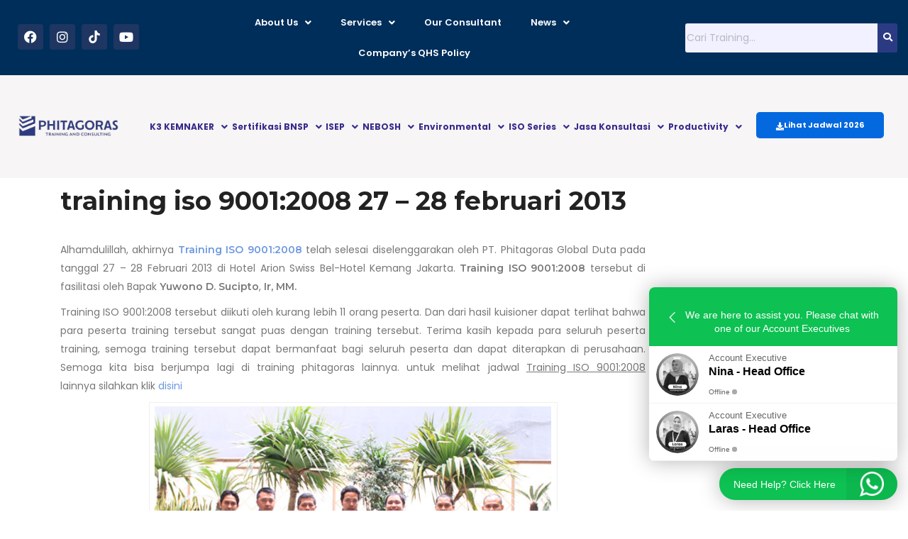

--- FILE ---
content_type: text/html; charset=UTF-8
request_url: https://www.phitagoras.co.id/training-iso-9001-2008-27-28-februari-2013.html
body_size: 29463
content:
<!DOCTYPE html>
<html lang="en-US">
<head>
	<meta charset="UTF-8" />
	<meta name="viewport" content="width=device-width, initial-scale=1" />
	<link rel="profile" href="https://gmpg.org/xfn/11" />
	<link rel="pingback" href="https://www.phitagoras.co.id/xmlrpc.php" />
	<script type="text/javascript">
/* <![CDATA[ */
window.JetpackScriptData = {"site":{"icon":"https://www.phitagoras.co.id/wp-content/uploads/2018/11/cropped-2.jpeg","title":"Training Ahli K3 - HSE Consultant - Konsultan ISO - NEBOSH Indonesia","host":"unknown","is_wpcom_platform":false}};
/* ]]> */
</script>
<meta name='robots' content='index, follow, max-image-preview:large, max-snippet:-1, max-video-preview:-1' />
	<style>img:is([sizes="auto" i], [sizes^="auto," i]) { contain-intrinsic-size: 3000px 1500px }</style>
	
	<!-- This site is optimized with the Yoast SEO plugin v25.5 - https://yoast.com/wordpress/plugins/seo/ -->
	<title>Training ISO 9001:2008 Jakarta, 27 - 28 Februari 2013 | Training Ahli K3 - HSE Consultant - Konsultan ISO - NEBOSH Indonesia</title>
	<link rel="canonical" href="https://www.phitagoras.co.id/training-iso-9001-2008-27-28-februari-2013.html" />
	<meta property="og:locale" content="en_US" />
	<meta property="og:type" content="article" />
	<meta property="og:title" content="Training ISO 9001:2008 Jakarta, 27 - 28 Februari 2013 | Training Ahli K3 - HSE Consultant - Konsultan ISO - NEBOSH Indonesia" />
	<meta property="og:description" content="Training ISO 9001:2008 27 &#8211; 28 Februari 2013 Alhamdulillah, akhirnya Training ISO 9001:2008 telah selesai diselenggarakan oleh PT. Phitagoras Global Duta pada tanggal 27 &#8211; 28 Februari 2013 di Hotel Arion Swiss Bel-Hotel Kemang Jakarta. Training ISO 9001:2008 tersebut di fasilitasi oleh Bapak Yuwono D. Sucipto, Ir, MM. Training ISO 9001:2008 tersebut diikuti oleh kurang lebih 11 orang peserta. Dan dari hasil kuisioner" />
	<meta property="og:url" content="https://www.phitagoras.co.id/training-iso-9001-2008-27-28-februari-2013.html" />
	<meta property="og:site_name" content="Training Ahli K3 - HSE Consultant - Konsultan ISO - NEBOSH Indonesia" />
	<meta property="article:publisher" content="https://www.facebook.com/phitagoras.consultant/" />
	<meta property="article:published_time" content="2013-03-04T01:59:32+00:00" />
	<meta property="article:modified_time" content="2023-07-18T09:26:54+00:00" />
	<meta property="og:image" content="https://www.phitagoras.co.id/wp-content/uploads/2023/07/portfolio-1-2.jpg" />
	<meta property="og:image:width" content="1140" />
	<meta property="og:image:height" content="855" />
	<meta property="og:image:type" content="image/jpeg" />
	<meta name="author" content="admin" />
	<meta name="twitter:card" content="summary_large_image" />
	<meta name="twitter:label1" content="Written by" />
	<meta name="twitter:data1" content="admin" />
	<meta name="twitter:label2" content="Est. reading time" />
	<meta name="twitter:data2" content="1 minute" />
	<script type="application/ld+json" class="yoast-schema-graph">{"@context":"https://schema.org","@graph":[{"@type":"Article","@id":"https://www.phitagoras.co.id/training-iso-9001-2008-27-28-februari-2013.html#article","isPartOf":{"@id":"https://www.phitagoras.co.id/training-iso-9001-2008-27-28-februari-2013.html"},"author":{"name":"admin","@id":"https://www.phitagoras.co.id/#/schema/person/8cff1be0c471c67844f5384e884f4745"},"headline":"Training ISO 9001:2008 Jakarta, 27 &#8211; 28 Februari 2013","datePublished":"2013-03-04T01:59:32+00:00","dateModified":"2023-07-18T09:26:54+00:00","mainEntityOfPage":{"@id":"https://www.phitagoras.co.id/training-iso-9001-2008-27-28-februari-2013.html"},"wordCount":127,"publisher":{"@id":"https://www.phitagoras.co.id/#organization"},"image":{"@id":"https://www.phitagoras.co.id/training-iso-9001-2008-27-28-februari-2013.html#primaryimage"},"thumbnailUrl":"https://phitagoras.co.id/wp-content/uploads/2013/03/Training-Interpreting-and-Documenting-ISO-9001-2008.jpg","articleSection":["Events","Featured"],"inLanguage":"en-US"},{"@type":"WebPage","@id":"https://www.phitagoras.co.id/training-iso-9001-2008-27-28-februari-2013.html","url":"https://www.phitagoras.co.id/training-iso-9001-2008-27-28-februari-2013.html","name":"Training ISO 9001:2008 Jakarta, 27 - 28 Februari 2013 | Training Ahli K3 - HSE Consultant - Konsultan ISO - NEBOSH Indonesia","isPartOf":{"@id":"https://www.phitagoras.co.id/#website"},"primaryImageOfPage":{"@id":"https://www.phitagoras.co.id/training-iso-9001-2008-27-28-februari-2013.html#primaryimage"},"image":{"@id":"https://www.phitagoras.co.id/training-iso-9001-2008-27-28-februari-2013.html#primaryimage"},"thumbnailUrl":"https://phitagoras.co.id/wp-content/uploads/2013/03/Training-Interpreting-and-Documenting-ISO-9001-2008.jpg","datePublished":"2013-03-04T01:59:32+00:00","dateModified":"2023-07-18T09:26:54+00:00","breadcrumb":{"@id":"https://www.phitagoras.co.id/training-iso-9001-2008-27-28-februari-2013.html#breadcrumb"},"inLanguage":"en-US","potentialAction":[{"@type":"ReadAction","target":["https://www.phitagoras.co.id/training-iso-9001-2008-27-28-februari-2013.html"]}]},{"@type":"ImageObject","inLanguage":"en-US","@id":"https://www.phitagoras.co.id/training-iso-9001-2008-27-28-februari-2013.html#primaryimage","url":"https://phitagoras.co.id/wp-content/uploads/2013/03/Training-Interpreting-and-Documenting-ISO-9001-2008.jpg","contentUrl":"https://phitagoras.co.id/wp-content/uploads/2013/03/Training-Interpreting-and-Documenting-ISO-9001-2008.jpg"},{"@type":"BreadcrumbList","@id":"https://www.phitagoras.co.id/training-iso-9001-2008-27-28-februari-2013.html#breadcrumb","itemListElement":[{"@type":"ListItem","position":1,"name":"Home","item":"https://www.phitagoras.co.id/"},{"@type":"ListItem","position":2,"name":"Training ISO 9001:2008 Jakarta, 27 &#8211; 28 Februari 2013"}]},{"@type":"WebSite","@id":"https://www.phitagoras.co.id/#website","url":"https://www.phitagoras.co.id/","name":"Training Ahli K3 - HSE Consultant - Konsultan ISO - NEBOSH Indonesia","description":"","publisher":{"@id":"https://www.phitagoras.co.id/#organization"},"potentialAction":[{"@type":"SearchAction","target":{"@type":"EntryPoint","urlTemplate":"https://www.phitagoras.co.id/?s={search_term_string}"},"query-input":{"@type":"PropertyValueSpecification","valueRequired":true,"valueName":"search_term_string"}}],"inLanguage":"en-US"},{"@type":"Organization","@id":"https://www.phitagoras.co.id/#organization","name":"Phitagoras Training and Consulting","url":"https://www.phitagoras.co.id/","logo":{"@type":"ImageObject","inLanguage":"en-US","@id":"https://www.phitagoras.co.id/#/schema/logo/image/","url":"https://www.phitagoras.co.id/wp-content/uploads/2018/11/2.jpeg","contentUrl":"https://www.phitagoras.co.id/wp-content/uploads/2018/11/2.jpeg","width":295,"height":367,"caption":"Phitagoras Training and Consulting"},"image":{"@id":"https://www.phitagoras.co.id/#/schema/logo/image/"},"sameAs":["https://www.facebook.com/phitagoras.consultant/"]},{"@type":"Person","@id":"https://www.phitagoras.co.id/#/schema/person/8cff1be0c471c67844f5384e884f4745","name":"admin","sameAs":["https://phitagoras.co.id"],"url":"https://www.phitagoras.co.id/author/admin"}]}</script>
	<!-- / Yoast SEO plugin. -->


<link rel='dns-prefetch' href='//fonts.googleapis.com' />
<link rel='dns-prefetch' href='//ajax.googleapis.com' />
<link rel='dns-prefetch' href='//connect.facebook.net' />
<link rel='dns-prefetch' href='//www.googletagmanager.com' />
<link rel='dns-prefetch' href='//maps.googleapis.com' />
<link rel='dns-prefetch' href='//maps.gstatic.com' />
<link rel='dns-prefetch' href='//fonts.gstatic.com' />
<link rel='dns-prefetch' href='//apis.google.com' />
<link rel='dns-prefetch' href='//google-analytics.com' />
<link rel='dns-prefetch' href='//www.google-analytics.com' />
<link rel='dns-prefetch' href='//ssl.google-analytics.com' />
<link rel='dns-prefetch' href='//youtube.com' />
<link rel='dns-prefetch' href='//api.pinterest.com' />
<link rel='dns-prefetch' href='//cdnjs.cloudflare.com' />
<link rel='dns-prefetch' href='//pixel.wp.com' />
<link rel='dns-prefetch' href='//platform.twitter.com' />
<link rel='dns-prefetch' href='//syndication.twitter.com' />
<link rel='dns-prefetch' href='//platform.instagram.com' />
<link rel='dns-prefetch' href='//disqus.com' />
<link rel='dns-prefetch' href='//sitename.disqus.com' />
<link rel='dns-prefetch' href='//s7.addthis.com' />
<link rel='dns-prefetch' href='//platform.linkedin.com' />
<link rel='dns-prefetch' href='//w.sharethis.com' />
<link rel='dns-prefetch' href='//s.gravatar.com' />
<link rel='dns-prefetch' href='//stats.wp.com' />
<link rel="alternate" type="application/rss+xml" title="Training Ahli K3 - HSE Consultant - Konsultan ISO - NEBOSH Indonesia &raquo; Feed" href="https://www.phitagoras.co.id/feed" />
<link rel="alternate" type="application/rss+xml" title="Training Ahli K3 - HSE Consultant - Konsultan ISO - NEBOSH Indonesia &raquo; Comments Feed" href="https://www.phitagoras.co.id/comments/feed" />
<link rel='stylesheet' id='hfe-widgets-style-css' href='https://www.phitagoras.co.id/wp-content/plugins/header-footer-elementor/inc/widgets-css/frontend.css?ver=2.7.0' type='text/css' media='all' />
<style id='wp-emoji-styles-inline-css' type='text/css'>

	img.wp-smiley, img.emoji {
		display: inline !important;
		border: none !important;
		box-shadow: none !important;
		height: 1em !important;
		width: 1em !important;
		margin: 0 0.07em !important;
		vertical-align: -0.1em !important;
		background: none !important;
		padding: 0 !important;
	}
</style>
<link rel='stylesheet' id='wp-block-library-css' href='https://www.phitagoras.co.id/wp-includes/css/dist/block-library/style.min.css?ver=6.7.4' type='text/css' media='all' />
<style id='classic-theme-styles-inline-css' type='text/css'>
/*! This file is auto-generated */
.wp-block-button__link{color:#fff;background-color:#32373c;border-radius:9999px;box-shadow:none;text-decoration:none;padding:calc(.667em + 2px) calc(1.333em + 2px);font-size:1.125em}.wp-block-file__button{background:#32373c;color:#fff;text-decoration:none}
</style>
<style id='global-styles-inline-css' type='text/css'>
:root{--wp--preset--aspect-ratio--square: 1;--wp--preset--aspect-ratio--4-3: 4/3;--wp--preset--aspect-ratio--3-4: 3/4;--wp--preset--aspect-ratio--3-2: 3/2;--wp--preset--aspect-ratio--2-3: 2/3;--wp--preset--aspect-ratio--16-9: 16/9;--wp--preset--aspect-ratio--9-16: 9/16;--wp--preset--color--black: #000000;--wp--preset--color--cyan-bluish-gray: #abb8c3;--wp--preset--color--white: #ffffff;--wp--preset--color--pale-pink: #f78da7;--wp--preset--color--vivid-red: #cf2e2e;--wp--preset--color--luminous-vivid-orange: #ff6900;--wp--preset--color--luminous-vivid-amber: #fcb900;--wp--preset--color--light-green-cyan: #7bdcb5;--wp--preset--color--vivid-green-cyan: #00d084;--wp--preset--color--pale-cyan-blue: #8ed1fc;--wp--preset--color--vivid-cyan-blue: #0693e3;--wp--preset--color--vivid-purple: #9b51e0;--wp--preset--gradient--vivid-cyan-blue-to-vivid-purple: linear-gradient(135deg,rgba(6,147,227,1) 0%,rgb(155,81,224) 100%);--wp--preset--gradient--light-green-cyan-to-vivid-green-cyan: linear-gradient(135deg,rgb(122,220,180) 0%,rgb(0,208,130) 100%);--wp--preset--gradient--luminous-vivid-amber-to-luminous-vivid-orange: linear-gradient(135deg,rgba(252,185,0,1) 0%,rgba(255,105,0,1) 100%);--wp--preset--gradient--luminous-vivid-orange-to-vivid-red: linear-gradient(135deg,rgba(255,105,0,1) 0%,rgb(207,46,46) 100%);--wp--preset--gradient--very-light-gray-to-cyan-bluish-gray: linear-gradient(135deg,rgb(238,238,238) 0%,rgb(169,184,195) 100%);--wp--preset--gradient--cool-to-warm-spectrum: linear-gradient(135deg,rgb(74,234,220) 0%,rgb(151,120,209) 20%,rgb(207,42,186) 40%,rgb(238,44,130) 60%,rgb(251,105,98) 80%,rgb(254,248,76) 100%);--wp--preset--gradient--blush-light-purple: linear-gradient(135deg,rgb(255,206,236) 0%,rgb(152,150,240) 100%);--wp--preset--gradient--blush-bordeaux: linear-gradient(135deg,rgb(254,205,165) 0%,rgb(254,45,45) 50%,rgb(107,0,62) 100%);--wp--preset--gradient--luminous-dusk: linear-gradient(135deg,rgb(255,203,112) 0%,rgb(199,81,192) 50%,rgb(65,88,208) 100%);--wp--preset--gradient--pale-ocean: linear-gradient(135deg,rgb(255,245,203) 0%,rgb(182,227,212) 50%,rgb(51,167,181) 100%);--wp--preset--gradient--electric-grass: linear-gradient(135deg,rgb(202,248,128) 0%,rgb(113,206,126) 100%);--wp--preset--gradient--midnight: linear-gradient(135deg,rgb(2,3,129) 0%,rgb(40,116,252) 100%);--wp--preset--font-size--small: 13px;--wp--preset--font-size--medium: 20px;--wp--preset--font-size--large: 36px;--wp--preset--font-size--x-large: 42px;--wp--preset--spacing--20: 0.44rem;--wp--preset--spacing--30: 0.67rem;--wp--preset--spacing--40: 1rem;--wp--preset--spacing--50: 1.5rem;--wp--preset--spacing--60: 2.25rem;--wp--preset--spacing--70: 3.38rem;--wp--preset--spacing--80: 5.06rem;--wp--preset--shadow--natural: 6px 6px 9px rgba(0, 0, 0, 0.2);--wp--preset--shadow--deep: 12px 12px 50px rgba(0, 0, 0, 0.4);--wp--preset--shadow--sharp: 6px 6px 0px rgba(0, 0, 0, 0.2);--wp--preset--shadow--outlined: 6px 6px 0px -3px rgba(255, 255, 255, 1), 6px 6px rgba(0, 0, 0, 1);--wp--preset--shadow--crisp: 6px 6px 0px rgba(0, 0, 0, 1);}:where(.is-layout-flex){gap: 0.5em;}:where(.is-layout-grid){gap: 0.5em;}body .is-layout-flex{display: flex;}.is-layout-flex{flex-wrap: wrap;align-items: center;}.is-layout-flex > :is(*, div){margin: 0;}body .is-layout-grid{display: grid;}.is-layout-grid > :is(*, div){margin: 0;}:where(.wp-block-columns.is-layout-flex){gap: 2em;}:where(.wp-block-columns.is-layout-grid){gap: 2em;}:where(.wp-block-post-template.is-layout-flex){gap: 1.25em;}:where(.wp-block-post-template.is-layout-grid){gap: 1.25em;}.has-black-color{color: var(--wp--preset--color--black) !important;}.has-cyan-bluish-gray-color{color: var(--wp--preset--color--cyan-bluish-gray) !important;}.has-white-color{color: var(--wp--preset--color--white) !important;}.has-pale-pink-color{color: var(--wp--preset--color--pale-pink) !important;}.has-vivid-red-color{color: var(--wp--preset--color--vivid-red) !important;}.has-luminous-vivid-orange-color{color: var(--wp--preset--color--luminous-vivid-orange) !important;}.has-luminous-vivid-amber-color{color: var(--wp--preset--color--luminous-vivid-amber) !important;}.has-light-green-cyan-color{color: var(--wp--preset--color--light-green-cyan) !important;}.has-vivid-green-cyan-color{color: var(--wp--preset--color--vivid-green-cyan) !important;}.has-pale-cyan-blue-color{color: var(--wp--preset--color--pale-cyan-blue) !important;}.has-vivid-cyan-blue-color{color: var(--wp--preset--color--vivid-cyan-blue) !important;}.has-vivid-purple-color{color: var(--wp--preset--color--vivid-purple) !important;}.has-black-background-color{background-color: var(--wp--preset--color--black) !important;}.has-cyan-bluish-gray-background-color{background-color: var(--wp--preset--color--cyan-bluish-gray) !important;}.has-white-background-color{background-color: var(--wp--preset--color--white) !important;}.has-pale-pink-background-color{background-color: var(--wp--preset--color--pale-pink) !important;}.has-vivid-red-background-color{background-color: var(--wp--preset--color--vivid-red) !important;}.has-luminous-vivid-orange-background-color{background-color: var(--wp--preset--color--luminous-vivid-orange) !important;}.has-luminous-vivid-amber-background-color{background-color: var(--wp--preset--color--luminous-vivid-amber) !important;}.has-light-green-cyan-background-color{background-color: var(--wp--preset--color--light-green-cyan) !important;}.has-vivid-green-cyan-background-color{background-color: var(--wp--preset--color--vivid-green-cyan) !important;}.has-pale-cyan-blue-background-color{background-color: var(--wp--preset--color--pale-cyan-blue) !important;}.has-vivid-cyan-blue-background-color{background-color: var(--wp--preset--color--vivid-cyan-blue) !important;}.has-vivid-purple-background-color{background-color: var(--wp--preset--color--vivid-purple) !important;}.has-black-border-color{border-color: var(--wp--preset--color--black) !important;}.has-cyan-bluish-gray-border-color{border-color: var(--wp--preset--color--cyan-bluish-gray) !important;}.has-white-border-color{border-color: var(--wp--preset--color--white) !important;}.has-pale-pink-border-color{border-color: var(--wp--preset--color--pale-pink) !important;}.has-vivid-red-border-color{border-color: var(--wp--preset--color--vivid-red) !important;}.has-luminous-vivid-orange-border-color{border-color: var(--wp--preset--color--luminous-vivid-orange) !important;}.has-luminous-vivid-amber-border-color{border-color: var(--wp--preset--color--luminous-vivid-amber) !important;}.has-light-green-cyan-border-color{border-color: var(--wp--preset--color--light-green-cyan) !important;}.has-vivid-green-cyan-border-color{border-color: var(--wp--preset--color--vivid-green-cyan) !important;}.has-pale-cyan-blue-border-color{border-color: var(--wp--preset--color--pale-cyan-blue) !important;}.has-vivid-cyan-blue-border-color{border-color: var(--wp--preset--color--vivid-cyan-blue) !important;}.has-vivid-purple-border-color{border-color: var(--wp--preset--color--vivid-purple) !important;}.has-vivid-cyan-blue-to-vivid-purple-gradient-background{background: var(--wp--preset--gradient--vivid-cyan-blue-to-vivid-purple) !important;}.has-light-green-cyan-to-vivid-green-cyan-gradient-background{background: var(--wp--preset--gradient--light-green-cyan-to-vivid-green-cyan) !important;}.has-luminous-vivid-amber-to-luminous-vivid-orange-gradient-background{background: var(--wp--preset--gradient--luminous-vivid-amber-to-luminous-vivid-orange) !important;}.has-luminous-vivid-orange-to-vivid-red-gradient-background{background: var(--wp--preset--gradient--luminous-vivid-orange-to-vivid-red) !important;}.has-very-light-gray-to-cyan-bluish-gray-gradient-background{background: var(--wp--preset--gradient--very-light-gray-to-cyan-bluish-gray) !important;}.has-cool-to-warm-spectrum-gradient-background{background: var(--wp--preset--gradient--cool-to-warm-spectrum) !important;}.has-blush-light-purple-gradient-background{background: var(--wp--preset--gradient--blush-light-purple) !important;}.has-blush-bordeaux-gradient-background{background: var(--wp--preset--gradient--blush-bordeaux) !important;}.has-luminous-dusk-gradient-background{background: var(--wp--preset--gradient--luminous-dusk) !important;}.has-pale-ocean-gradient-background{background: var(--wp--preset--gradient--pale-ocean) !important;}.has-electric-grass-gradient-background{background: var(--wp--preset--gradient--electric-grass) !important;}.has-midnight-gradient-background{background: var(--wp--preset--gradient--midnight) !important;}.has-small-font-size{font-size: var(--wp--preset--font-size--small) !important;}.has-medium-font-size{font-size: var(--wp--preset--font-size--medium) !important;}.has-large-font-size{font-size: var(--wp--preset--font-size--large) !important;}.has-x-large-font-size{font-size: var(--wp--preset--font-size--x-large) !important;}
:where(.wp-block-post-template.is-layout-flex){gap: 1.25em;}:where(.wp-block-post-template.is-layout-grid){gap: 1.25em;}
:where(.wp-block-columns.is-layout-flex){gap: 2em;}:where(.wp-block-columns.is-layout-grid){gap: 2em;}
:root :where(.wp-block-pullquote){font-size: 1.5em;line-height: 1.6;}
</style>
<link rel='stylesheet' id='stm-stm-css' href='https://www.phitagoras.co.id/wp-content/uploads/stm_fonts/stm/stm.css?ver=1.0' type='text/css' media='all' />
<link rel='stylesheet' id='kk-star-ratings-css' href='https://www.phitagoras.co.id/wp-content/plugins/kk-star-ratings/src/core/public/css/kk-star-ratings.min.css?ver=5.4.10.2' type='text/css' media='all' />
<link rel='stylesheet' id='okewa-ui-animate-css' href='https://www.phitagoras.co.id/wp-content/plugins/okewa/assets/css/animate.min.css?ver=6.7.4' type='text/css' media='all' />
<link rel='stylesheet' id='okewa-ui-style-css' href='https://www.phitagoras.co.id/wp-content/plugins/okewa/assets/css/okewa-ui-style.css?ver=6.7.4' type='text/css' media='all' />
<link rel='stylesheet' id='pafe-extension-style-free-css' href='https://www.phitagoras.co.id/wp-content/plugins/piotnet-addons-for-elementor/assets/css/minify/extension.min.css?ver=2.4.36' type='text/css' media='all' />
<link rel='stylesheet' id='contact-form-7-css' href='https://www.phitagoras.co.id/wp-content/plugins/contact-form-7/includes/css/styles.css?ver=6.0.6' type='text/css' media='all' />
<style id='contact-form-7-inline-css' type='text/css'>
.wpcf7 .wpcf7-recaptcha iframe {margin-bottom: 0;}.wpcf7 .wpcf7-recaptcha[data-align="center"] > div {margin: 0 auto;}.wpcf7 .wpcf7-recaptcha[data-align="right"] > div {margin: 0 0 0 auto;}
</style>
<link rel='stylesheet' id='wpcf7-redirect-script-frontend-css' href='https://www.phitagoras.co.id/wp-content/plugins/wpcf7-redirect/build/assets/frontend-script.css?ver=c45b3000f278e6247490' type='text/css' media='all' />
<link rel='stylesheet' id='hfe-style-css' href='https://www.phitagoras.co.id/wp-content/plugins/header-footer-elementor/assets/css/header-footer-elementor.css?ver=2.7.0' type='text/css' media='all' />
<link rel='stylesheet' id='elementor-icons-css' href='https://www.phitagoras.co.id/wp-content/plugins/elementor/assets/lib/eicons/css/elementor-icons.min.css?ver=5.46.0' type='text/css' media='all' />
<link rel='stylesheet' id='elementor-frontend-css' href='https://www.phitagoras.co.id/wp-content/plugins/elementor/assets/css/frontend.min.css?ver=3.34.4' type='text/css' media='all' />
<link rel='stylesheet' id='elementor-post-38441-css' href='https://www.phitagoras.co.id/wp-content/uploads/elementor/css/post-38441.css?ver=1769710774' type='text/css' media='all' />
<link rel='stylesheet' id='font-awesome-5-all-css' href='https://www.phitagoras.co.id/wp-content/plugins/elementor/assets/lib/font-awesome/css/all.min.css?ver=3.34.4' type='text/css' media='all' />
<link rel='stylesheet' id='font-awesome-4-shim-css' href='https://www.phitagoras.co.id/wp-content/plugins/elementor/assets/lib/font-awesome/css/v4-shims.min.css?ver=3.34.4' type='text/css' media='all' />
<link rel='stylesheet' id='elementor-post-53119-css' href='https://www.phitagoras.co.id/wp-content/uploads/elementor/css/post-53119.css?ver=1769710775' type='text/css' media='all' />
<link rel='stylesheet' id='elementor-post-53113-css' href='https://www.phitagoras.co.id/wp-content/uploads/elementor/css/post-53113.css?ver=1769710775' type='text/css' media='all' />
<link rel='stylesheet' id='hide-admin-bar-based-on-user-roles-css' href='https://www.phitagoras.co.id/wp-content/plugins/hide-admin-bar-based-on-user-roles/public/css/hide-admin-bar-based-on-user-roles-public.css?ver=6.0.0' type='text/css' media='all' />
<link rel='stylesheet' id='bootstrap-css' href='https://www.phitagoras.co.id/wp-content/themes/consulting/assets/css/bootstrap.min.css?ver=6.5.6' type='text/css' media='all' />
<link rel='stylesheet' id='font-awesome-css' href='https://www.phitagoras.co.id/wp-content/themes/consulting/assets/css/font-awesome.min.css?ver=6.5.6' type='text/css' media='all' />
<link rel='stylesheet' id='consulting-style-css' href='https://www.phitagoras.co.id/wp-content/themes/consulting/style.css?ver=6.5.6' type='text/css' media='all' />
<link rel='stylesheet' id='consulting-layout-css' href='https://www.phitagoras.co.id/wp-content/themes/consulting/assets/css/layouts/layout_1/main.css?ver=6.5.6' type='text/css' media='all' />
<style id='consulting-layout-inline-css' type='text/css'>
.mtc, .mtc_h:hover{
					color: #002e5b!important
				}.stc, .stc_h:hover{
					color: #6c98e1!important
				}.ttc, .ttc_h:hover{
					color: #fde428!important
				}.mbc, .mbc_h:hover, .stm-search .stm_widget_search button{
					background-color: #002e5b!important
				}.sbc, .sbc_h:hover{
					background-color: #6c98e1!important
				}.tbc, .tbc_h:hover{
					background-color: #fde428!important
				}.mbdc, .mbdc_h:hover{
					border-color: #002e5b!important
				}.sbdc, .sbdc_h:hover{
					border-color: #6c98e1!important
				}.tbdc, .tbdc_h:hover{
					border-color: #fde428!important
				}
</style>
<link rel='stylesheet' id='select2-css' href='https://www.phitagoras.co.id/wp-content/themes/consulting/assets/css/select2.min.css?ver=6.5.6' type='text/css' media='all' />
<link rel='stylesheet' id='header_builder-css' href='https://www.phitagoras.co.id/wp-content/themes/consulting/assets/css/header_builder.css?ver=6.5.6' type='text/css' media='all' />
<link rel='stylesheet' id='consulting-default-font-css' href='https://fonts.googleapis.com/css?family=Poppins%3A100%2C100italic%2C200%2C200italic%2C300%2C300italic%2Cregular%2Citalic%2C500%2C500italic%2C600%2C600italic%2C700%2C700italic%2C800%2C800italic%2C900%2C900italic%7CMontserrat%3A100%2C100italic%2C200%2C200italic%2C300%2C300italic%2Cregular%2Citalic%2C500%2C500italic%2C600%2C600italic%2C700%2C700italic%2C800%2C800italic%2C900%2C900italic&#038;ver=6.5.6' type='text/css' media='all' />
<link rel='stylesheet' id='consulting-theme-options-css' href='https://www.phitagoras.co.id/wp-content/uploads/stm_uploads/theme_options.css?ver=6.5.6' type='text/css' media='all' />
<link rel='stylesheet' id='consulting-global-styles-css' href='https://www.phitagoras.co.id/wp-content/themes/consulting/assets/css/layouts/global_styles/main.css?ver=6.5.6' type='text/css' media='all' />
<style id='consulting-global-styles-inline-css' type='text/css'>
	
		.elementor-widget-video .eicon-play {
			border-color: #fde428;
			background-color: #fde428;
		}
		.elementor-widget-wp-widget-nav_menu ul li,
		.elementor-widget-wp-widget-nav_menu ul li a {
			color: #002e5b;
		}
		.elementor-widget-wp-widget-nav_menu ul li.current-cat:hover > a,
		.elementor-widget-wp-widget-nav_menu ul li.current-cat > a,
		.elementor-widget-wp-widget-nav_menu ul li.current-menu-item:hover > a,
		.elementor-widget-wp-widget-nav_menu ul li.current-menu-item > a,
		.elementor-widget-wp-widget-nav_menu ul li.current_page_item:hover > a,
		.elementor-widget-wp-widget-nav_menu ul li.current_page_item > a,
		.elementor-widget-wp-widget-nav_menu ul li:hover > a {
			border-left-color: #6c98e1;
		}
		div.elementor-widget-button a.elementor-button,
		div.elementor-widget-button .elementor-button {
			background-color: #002e5b;
		}
		div.elementor-widget-button a.elementor-button:hover,
		div.elementor-widget-button .elementor-button:hover {
			background-color: #fde428;
			color: #002e5b;
		}
		.elementor-default .elementor-text-editor ul:not(.elementor-editor-element-settings) li:before,
		.elementor-default .elementor-widget-text-editor ul:not(.elementor-editor-element-settings) li:before {
			color: #6c98e1;
		}
		.consulting_elementor_wrapper .elementor-tabs .elementor-tabs-content-wrapper .elementor-tab-mobile-title,
		.consulting_elementor_wrapper .elementor-tabs .elementor-tabs-wrapper .elementor-tab-title {
			background-color: #fde428;
		}
		.consulting_elementor_wrapper .elementor-tabs .elementor-tabs-content-wrapper .elementor-tab-mobile-title,
		.consulting_elementor_wrapper .elementor-tabs .elementor-tabs-wrapper .elementor-tab-title a {
			color: #002e5b;
		}
		.consulting_elementor_wrapper .elementor-tabs .elementor-tabs-content-wrapper .elementor-tab-mobile-title.elementor-active,
		.consulting_elementor_wrapper .elementor-tabs .elementor-tabs-wrapper .elementor-tab-title.elementor-active {
			background-color: #002e5b;
		}
		.consulting_elementor_wrapper .elementor-tabs .elementor-tabs-content-wrapper .elementor-tab-mobile-title.elementor-active,
		.consulting_elementor_wrapper .elementor-tabs .elementor-tabs-wrapper .elementor-tab-title.elementor-active a {
			color: #fde428;
		}
		.radial-progress .circle .mask .fill {
			background-color: #fde428;
		}
	

	
	:root {
	--con_base_color: #002e5b;
	--con_secondary_color: #6c98e1;
	--con_third_color: #fde428;
	--con_primary_font_family: Poppins;
	--con_secondary_font_family: Montserrat;
	}
	
	:root {
	--con_top_bar_shadow_params: 0px 0px 0px 0px;--con_header_button_border_radius: 50px 50px 50px 50px;--con_header_button_text_transform: uppercase;--con_header_button_font_size: 14px;--con_header_button_mobile_text_transform: uppercase;--con_header_nav_menu_link_text_transform: normal;--con_header_nav_menu_link_font_weight: 100;--con_header_nav_menu_level_1_link_text_transform: normal;--con_header_nav_menu_level_2_link_text_transform: normal;--con_header_mega_menu_title_transform: normal;--con_header_mega_menu_link_text_transform: normal;	}
	
	:root {
	--con_title_box_bg_attachment: scroll;--con_title_box_bg_repeat: no-repeat;	}
	
</style>
<link rel='stylesheet' id='hfe-elementor-icons-css' href='https://www.phitagoras.co.id/wp-content/plugins/elementor/assets/lib/eicons/css/elementor-icons.min.css?ver=5.34.0' type='text/css' media='all' />
<link rel='stylesheet' id='hfe-icons-list-css' href='https://www.phitagoras.co.id/wp-content/plugins/elementor/assets/css/widget-icon-list.min.css?ver=3.24.3' type='text/css' media='all' />
<link rel='stylesheet' id='hfe-social-icons-css' href='https://www.phitagoras.co.id/wp-content/plugins/elementor/assets/css/widget-social-icons.min.css?ver=3.24.0' type='text/css' media='all' />
<link rel='stylesheet' id='hfe-social-share-icons-brands-css' href='https://www.phitagoras.co.id/wp-content/plugins/elementor/assets/lib/font-awesome/css/brands.css?ver=5.15.3' type='text/css' media='all' />
<link rel='stylesheet' id='hfe-social-share-icons-fontawesome-css' href='https://www.phitagoras.co.id/wp-content/plugins/elementor/assets/lib/font-awesome/css/fontawesome.css?ver=5.15.3' type='text/css' media='all' />
<link rel='stylesheet' id='hfe-nav-menu-icons-css' href='https://www.phitagoras.co.id/wp-content/plugins/elementor/assets/lib/font-awesome/css/solid.css?ver=5.15.3' type='text/css' media='all' />
<link rel='stylesheet' id='hfe-widget-blockquote-css' href='https://www.phitagoras.co.id/wp-content/plugins/elementor-pro/assets/css/widget-blockquote.min.css?ver=3.25.0' type='text/css' media='all' />
<link rel='stylesheet' id='hfe-mega-menu-css' href='https://www.phitagoras.co.id/wp-content/plugins/elementor-pro/assets/css/widget-mega-menu.min.css?ver=3.26.2' type='text/css' media='all' />
<link rel='stylesheet' id='hfe-nav-menu-widget-css' href='https://www.phitagoras.co.id/wp-content/plugins/elementor-pro/assets/css/widget-nav-menu.min.css?ver=3.26.0' type='text/css' media='all' />
<link rel='stylesheet' id='ekit-widget-styles-css' href='https://www.phitagoras.co.id/wp-content/plugins/elementskit-lite/widgets/init/assets/css/widget-styles.css?ver=3.7.7' type='text/css' media='all' />
<link rel='stylesheet' id='ekit-responsive-css' href='https://www.phitagoras.co.id/wp-content/plugins/elementskit-lite/widgets/init/assets/css/responsive.css?ver=3.7.7' type='text/css' media='all' />
<link rel='stylesheet' id='widget-icon-list-css' href='https://www.phitagoras.co.id/wp-content/plugins/elementor/assets/css/widget-icon-list.min.css?ver=3.34.4' type='text/css' media='all' />
<link rel='stylesheet' id='cf7cw_style-css' href='https://www.phitagoras.co.id/wp-content/plugins/connect-contact-form-7-to-social-apps/assets/css/cf7cw-front-style.css?ver=2.1.2' type='text/css' media='all' />
<link rel='stylesheet' id='elementor-gf-local-roboto-css' href='https://www.phitagoras.co.id/wp-content/uploads/elementor/google-fonts/css/roboto.css?ver=1742278759' type='text/css' media='all' />
<link rel='stylesheet' id='elementor-gf-local-robotoslab-css' href='https://www.phitagoras.co.id/wp-content/uploads/elementor/google-fonts/css/robotoslab.css?ver=1742278768' type='text/css' media='all' />
<link rel='stylesheet' id='elementor-gf-local-poppins-css' href='https://www.phitagoras.co.id/wp-content/uploads/elementor/google-fonts/css/poppins.css?ver=1742278772' type='text/css' media='all' />
<link rel='stylesheet' id='elementor-icons-shared-0-css' href='https://www.phitagoras.co.id/wp-content/plugins/elementor/assets/lib/font-awesome/css/fontawesome.min.css?ver=5.15.3' type='text/css' media='all' />
<link rel='stylesheet' id='elementor-icons-fa-brands-css' href='https://www.phitagoras.co.id/wp-content/plugins/elementor/assets/lib/font-awesome/css/brands.min.css?ver=5.15.3' type='text/css' media='all' />
<link rel='stylesheet' id='elementor-icons-fa-solid-css' href='https://www.phitagoras.co.id/wp-content/plugins/elementor/assets/lib/font-awesome/css/solid.min.css?ver=5.15.3' type='text/css' media='all' />
<link rel='stylesheet' id='elementor-icons-fa-regular-css' href='https://www.phitagoras.co.id/wp-content/plugins/elementor/assets/lib/font-awesome/css/regular.min.css?ver=5.15.3' type='text/css' media='all' />
<script type="text/javascript" src="https://www.phitagoras.co.id/wp-includes/js/jquery/jquery.min.js?ver=3.7.1" id="jquery-core-js"></script>
<script type="text/javascript" src="https://www.phitagoras.co.id/wp-includes/js/jquery/jquery-migrate.min.js?ver=3.4.1" id="jquery-migrate-js"></script>
<script type="text/javascript" id="jquery-js-after">
/* <![CDATA[ */
!function($){"use strict";$(document).ready(function(){$(this).scrollTop()>100&&$(".hfe-scroll-to-top-wrap").removeClass("hfe-scroll-to-top-hide"),$(window).scroll(function(){$(this).scrollTop()<100?$(".hfe-scroll-to-top-wrap").fadeOut(300):$(".hfe-scroll-to-top-wrap").fadeIn(300)}),$(".hfe-scroll-to-top-wrap").on("click",function(){$("html, body").animate({scrollTop:0},300);return!1})})}(jQuery);
!function($){'use strict';$(document).ready(function(){var bar=$('.hfe-reading-progress-bar');if(!bar.length)return;$(window).on('scroll',function(){var s=$(window).scrollTop(),d=$(document).height()-$(window).height(),p=d? s/d*100:0;bar.css('width',p+'%')});});}(jQuery);
/* ]]> */
</script>
<script type="text/javascript" id="okewa-ui-js-js-extra">
/* <![CDATA[ */
var okewa_ui_data = {"z_index":"1"};
/* ]]> */
</script>
<script type="text/javascript" src="https://www.phitagoras.co.id/wp-content/plugins/okewa/assets/js/okewa-ui-js.js?ver=6.7.4" id="okewa-ui-js-js"></script>
<script type="text/javascript" src="https://www.phitagoras.co.id/wp-content/plugins/okewa/assets/js/js.cookie.min.js?ver=6.7.4" id="okewa-cookie-js-js"></script>
<script type="text/javascript" src="https://www.phitagoras.co.id/wp-content/plugins/piotnet-addons-for-elementor/assets/js/minify/extension.min.js?ver=2.4.36" id="pafe-extension-free-js"></script>
<script type="text/javascript" src="https://www.phitagoras.co.id/wp-content/plugins/elementor/assets/lib/font-awesome/js/v4-shims.min.js?ver=3.34.4" id="font-awesome-4-shim-js"></script>
<script type="text/javascript" src="https://www.phitagoras.co.id/wp-content/plugins/hide-admin-bar-based-on-user-roles/public/js/hide-admin-bar-based-on-user-roles-public.js?ver=6.0.0" id="hide-admin-bar-based-on-user-roles-js"></script>
<link rel="https://api.w.org/" href="https://www.phitagoras.co.id/wp-json/" /><link rel="alternate" title="JSON" type="application/json" href="https://www.phitagoras.co.id/wp-json/wp/v2/posts/11720" /><link rel="EditURI" type="application/rsd+xml" title="RSD" href="https://www.phitagoras.co.id/xmlrpc.php?rsd" />
<meta name="generator" content="WordPress 6.7.4" />
<link rel='shortlink' href='https://www.phitagoras.co.id/?p=11720' />
<link rel="alternate" title="oEmbed (JSON)" type="application/json+oembed" href="https://www.phitagoras.co.id/wp-json/oembed/1.0/embed?url=https%3A%2F%2Fwww.phitagoras.co.id%2Ftraining-iso-9001-2008-27-28-februari-2013.html" />
<link rel="alternate" title="oEmbed (XML)" type="text/xml+oembed" href="https://www.phitagoras.co.id/wp-json/oembed/1.0/embed?url=https%3A%2F%2Fwww.phitagoras.co.id%2Ftraining-iso-9001-2008-27-28-februari-2013.html&#038;format=xml" />
<!-- Google Tag Manager -->
<script>(function(w,d,s,l,i){w[l]=w[l]||[];w[l].push({'gtm.start':
new Date().getTime(),event:'gtm.js'});var f=d.getElementsByTagName(s)[0],
j=d.createElement(s),dl=l!='dataLayer'?'&l='+l:'';j.async=true;j.src=
'https://www.googletagmanager.com/gtm.js?id='+i+dl;f.parentNode.insertBefore(j,f);
})(window,document,'script','dataLayer','GTM-M3KZT6F');</script>
<!-- End Google Tag Manager -->
<!--BEGIN: TRACKING CODE MANAGER (v2.5.0) BY INTELLYWP.COM IN HEAD//-->
<!-- Google Tag Manager -->
<script>(function(w,d,s,l,i){w[l]=w[l]||[];w[l].push({'gtm.start':
new Date().getTime(),event:'gtm.js'});var f=d.getElementsByTagName(s)[0],
j=d.createElement(s),dl=l!='dataLayer'?'&l='+l:'';j.async=true;j.src=
'https://www.googletagmanager.com/gtm.js?id='+i+dl;f.parentNode.insertBefore(j,f);
})(window,document,'script','dataLayer','GTM-MSPV4BX');</script>
<!-- End Google Tag Manager -->
<!--END: https://wordpress.org/plugins/tracking-code-manager IN HEAD//-->		<script type="text/javascript">
			var ajaxurl 					 = 'https://www.phitagoras.co.id/wp-admin/admin-ajax.php';
			var stm_ajax_load_events 		 = '5fff032a50';
			var stm_ajax_load_portfolio 	 = 'e206694a45';
			var stm_ajax_add_event_member_sc = '69d43f267c';
			var stm_custom_register 		 = '5a1f0d29b1';
			var stm_get_prices 				 = 'a24e1ac581';
			var stm_get_history 			 = '1c53467b5f';
			var stm_ajax_add_review 		 = '9572d5b4fc';
			var stm_ajax_add_pear_hb 		 = '7e9baf18cb';
		</script>
		<meta name="generator" content="Elementor 3.34.4; features: additional_custom_breakpoints; settings: css_print_method-external, google_font-enabled, font_display-swap">
			<style>
				.e-con.e-parent:nth-of-type(n+4):not(.e-lazyloaded):not(.e-no-lazyload),
				.e-con.e-parent:nth-of-type(n+4):not(.e-lazyloaded):not(.e-no-lazyload) * {
					background-image: none !important;
				}
				@media screen and (max-height: 1024px) {
					.e-con.e-parent:nth-of-type(n+3):not(.e-lazyloaded):not(.e-no-lazyload),
					.e-con.e-parent:nth-of-type(n+3):not(.e-lazyloaded):not(.e-no-lazyload) * {
						background-image: none !important;
					}
				}
				@media screen and (max-height: 640px) {
					.e-con.e-parent:nth-of-type(n+2):not(.e-lazyloaded):not(.e-no-lazyload),
					.e-con.e-parent:nth-of-type(n+2):not(.e-lazyloaded):not(.e-no-lazyload) * {
						background-image: none !important;
					}
				}
			</style>
			<meta name="generator" content="Powered by Slider Revolution 6.6.12 - responsive, Mobile-Friendly Slider Plugin for WordPress with comfortable drag and drop interface." />
<link rel="icon" href="https://www.phitagoras.co.id/wp-content/uploads/2018/11/cropped-2-32x32.jpeg" sizes="32x32" />
<link rel="icon" href="https://www.phitagoras.co.id/wp-content/uploads/2018/11/cropped-2-192x192.jpeg" sizes="192x192" />
<link rel="apple-touch-icon" href="https://www.phitagoras.co.id/wp-content/uploads/2018/11/cropped-2-180x180.jpeg" />
<meta name="msapplication-TileImage" content="https://www.phitagoras.co.id/wp-content/uploads/2018/11/cropped-2-270x270.jpeg" />
<script>function setREVStartSize(e){
			//window.requestAnimationFrame(function() {
				window.RSIW = window.RSIW===undefined ? window.innerWidth : window.RSIW;
				window.RSIH = window.RSIH===undefined ? window.innerHeight : window.RSIH;
				try {
					var pw = document.getElementById(e.c).parentNode.offsetWidth,
						newh;
					pw = pw===0 || isNaN(pw) || (e.l=="fullwidth" || e.layout=="fullwidth") ? window.RSIW : pw;
					e.tabw = e.tabw===undefined ? 0 : parseInt(e.tabw);
					e.thumbw = e.thumbw===undefined ? 0 : parseInt(e.thumbw);
					e.tabh = e.tabh===undefined ? 0 : parseInt(e.tabh);
					e.thumbh = e.thumbh===undefined ? 0 : parseInt(e.thumbh);
					e.tabhide = e.tabhide===undefined ? 0 : parseInt(e.tabhide);
					e.thumbhide = e.thumbhide===undefined ? 0 : parseInt(e.thumbhide);
					e.mh = e.mh===undefined || e.mh=="" || e.mh==="auto" ? 0 : parseInt(e.mh,0);
					if(e.layout==="fullscreen" || e.l==="fullscreen")
						newh = Math.max(e.mh,window.RSIH);
					else{
						e.gw = Array.isArray(e.gw) ? e.gw : [e.gw];
						for (var i in e.rl) if (e.gw[i]===undefined || e.gw[i]===0) e.gw[i] = e.gw[i-1];
						e.gh = e.el===undefined || e.el==="" || (Array.isArray(e.el) && e.el.length==0)? e.gh : e.el;
						e.gh = Array.isArray(e.gh) ? e.gh : [e.gh];
						for (var i in e.rl) if (e.gh[i]===undefined || e.gh[i]===0) e.gh[i] = e.gh[i-1];
											
						var nl = new Array(e.rl.length),
							ix = 0,
							sl;
						e.tabw = e.tabhide>=pw ? 0 : e.tabw;
						e.thumbw = e.thumbhide>=pw ? 0 : e.thumbw;
						e.tabh = e.tabhide>=pw ? 0 : e.tabh;
						e.thumbh = e.thumbhide>=pw ? 0 : e.thumbh;
						for (var i in e.rl) nl[i] = e.rl[i]<window.RSIW ? 0 : e.rl[i];
						sl = nl[0];
						for (var i in nl) if (sl>nl[i] && nl[i]>0) { sl = nl[i]; ix=i;}
						var m = pw>(e.gw[ix]+e.tabw+e.thumbw) ? 1 : (pw-(e.tabw+e.thumbw)) / (e.gw[ix]);
						newh =  (e.gh[ix] * m) + (e.tabh + e.thumbh);
					}
					var el = document.getElementById(e.c);
					if (el!==null && el) el.style.height = newh+"px";
					el = document.getElementById(e.c+"_wrapper");
					if (el!==null && el) {
						el.style.height = newh+"px";
						el.style.display = "block";
					}
				} catch(e){
					console.log("Failure at Presize of Slider:" + e)
				}
			//});
		  };</script>
		<style type="text/css" id="wp-custom-css">
			.stm_post_info {
display: none;
}
.h1:after, .h2:after, .h3:after, .h4:after, .h5:after, .h6:after, h1:after, h2:after, h3:after, h4:after, h5:after, h6:after {
    content: '';
    display: block;
    width: 35px;
    height: 6px;
    background: #fde42800;
    border-radius: 3px;
    margin: 4px 0 0;
}
.posts_grid .post_thumbnail a:before, .posts_grid h5:before, .posts_grid>ul:after, .project_info .project_info_wr:after, .project_info .project_info_wr:before, .stm_testimonials .item .testimonial:after {
    content: '';
	display: none;
}
.posts_grid h5 a {
    color: #000;
}
.posts_grid .post_date {
    vertical-align: middle;
    font-size: 13px;
    line-height: 13px;
	display: none;
}
.wpcf7-form-control.has-spinner.wpcf7-submit {
	background-color:#002e5b;
	color:white;
}
.form-control, .input-group .form-control, .post-password-form input[type=password], .woocommerce form .form-row input.input-text, .woocommerce form .form-row textarea, .wpcf7-form-control, body .woocommerce-cart table.cart td.actions .coupon .input-text {
    font-size: 13px;
    line-height: 18px;
    color: #222;
    background: #ffffff;
    border: none;
    box-shadow: none;
    outline: 0;
    padding: 16px 30px 15px;
    border-radius: 1;
    transition: all .3s ease;
    box-sizing: border-box !important;
    width: 100%;
    display: block;
    height: 77px;
    border: 1px solid #ccc;
    border-radius: 4px;
}
.select2-container.select2-container--default .select2-selection--single {
    border-radius: 0;
    border: 1px solid #cacaca;
    height: 49px;
    line-height: 1;
		background:white;
    font-size: 13px;
}
#okewa-floating_popup .okewa-multiple_cs .okewa-header img.okewa-avatar {
    position: relative;
    margin-left: -50px;
    left: 20px;
    border: 2px solid #fff;
    border-radius: 60px;
    vertical-align: middle;
    display: none;
}
#okewa-floating_popup .okewa-header .okewa-intro {
    margin-bottom: 0;
    margin-top: 15px;
    margin-left: 25px;
}
#okewa-floating_cta .okewa-fc_icon {
    position: relative;
    z-index: 2;
    height: 45px;
    padding: 10px 12px;
    border-radius: 0 15px 0 0;
    background: rgba(0, 0, 0, .05);
    float: right;
    transition: background-color .5s ease;
}
.okewa-style_2 #okewa-floating_cta .okewa-fc_text {
    padding: 16px 15px 15px 20px;
}
.okewa-style_2 #okewa-floating_cta .okewa-fc_icon {
    padding: 5px 19px;
	
}
#okewa-floating_popup .okewa-multiple_cs .okewa-chat {
    padding: 0;
    background: #fff;
    max-height: 87mm;
    overflow-y: auto;
}
.consulting_elementor_wrapper .elementor-tabs .elementor-tabs-content-wrapper .elementor-tab-mobile-title.elementor-active, .consulting_elementor_wrapper .elementor-tabs .elementor-tabs-wrapper .elementor-tab-title.elementor-active {
    background-color: #d2d2d2;
}
.consulting_elementor_wrapper .elementor-tabs .elementor-tabs-content-wrapper .elementor-tab-mobile-title, .consulting_elementor_wrapper .elementor-tabs .elementor-tabs-wrapper .elementor-tab-title {
    background-color: #002e5b;
}
.consulting_elementor_wrapper .elementor-tabs .elementor-tabs-content-wrapper .elementor-tab-mobile-title.elementor-active, .consulting_elementor_wrapper .elementor-tabs .elementor-tabs-wrapper .elementor-tab-title.elementor-active a {
    color: #000000;
}
.elementor-5285 .elementor-element.elementor-element-50d43df1 .elementor-tab-title, .elementor-5285 .elementor-element.elementor-element-50d43df1 .elementor-tab-title a {
    color: #f7f7f7;
    background-color: #002e5b;
}
.elementor-5285 .elementor-element.elementor-element-72984eaf .elementor-tab-title, .elementor-5285 .elementor-element.elementor-element-72984eaf .elementor-tab-title a {
    color: #FFFFFF;
    background-color: #002e5b;
}		</style>
		<meta name="generator" content="WP Rocket 3.18.3" data-wpr-features="wpr_image_dimensions wpr_preload_links wpr_desktop wpr_dns_prefetch" /></head>

<body data-rsssl=1 class="post-template-default single single-post postid-11720 single-format-standard ehf-header ehf-footer ehf-template-consulting ehf-stylesheet-consulting site_layout_1  mobile_grid_landscape elementor-default elementor-kit-38441">

<!--BEGIN: TRACKING CODE MANAGER (v2.5.0) BY INTELLYWP.COM IN BODY//-->
<!-- Google Tag Manager (noscript) -->
<noscript><iframe src="https://www.googletagmanager.com/ns.html?id=GTM-MSPV4BX" height="0" width="0"></iframe></noscript>
<!-- End Google Tag Manager (noscript) -->
<!--END: https://wordpress.org/plugins/tracking-code-manager IN BODY//-->
    <div data-rocket-location-hash="99bb46786fd5bd31bcd7bdc067ad247a" id="wrapper">

        <div data-rocket-location-hash="ba6182f851aa8dae16e5bfe5593b32a1" id="page" class="hfeed site">

		<header data-rocket-location-hash="492c9257cb84dd81a833e1e5a0bef7e7" id="masthead" itemscope="itemscope" itemtype="https://schema.org/WPHeader">
			<p class="main-title bhf-hidden" itemprop="headline"><a href="https://www.phitagoras.co.id" title="Training Ahli K3 &#8211; HSE Consultant &#8211; Konsultan ISO &#8211; NEBOSH Indonesia" rel="home">Training Ahli K3 &#8211; HSE Consultant &#8211; Konsultan ISO &#8211; NEBOSH Indonesia</a></p>
					<div data-elementor-type="wp-post" data-elementor-id="53119" class="elementor elementor-53119" data-elementor-post-type="elementor-hf">
						<section class="elementor-section elementor-top-section elementor-element elementor-element-1ad44bd4 elementor-hidden-phone elementor-section-content-middle elementor-section-boxed elementor-section-height-default elementor-section-height-default" data-id="1ad44bd4" data-element_type="section" data-settings="{&quot;background_background&quot;:&quot;classic&quot;}">
						<div class="elementor-container elementor-column-gap-default">
					<div class="elementor-column elementor-col-33 elementor-top-column elementor-element elementor-element-34957af1" data-id="34957af1" data-element_type="column">
			<div class="elementor-widget-wrap elementor-element-populated">
						<div class="elementor-element elementor-element-1ccc8402 e-grid-align-left elementor-widget-tablet__width-initial elementor-widget-mobile__width-initial elementor-shape-rounded elementor-grid-0 elementor-widget elementor-widget-social-icons" data-id="1ccc8402" data-element_type="widget" data-widget_type="social-icons.default">
				<div class="elementor-widget-container">
							<div class="elementor-social-icons-wrapper elementor-grid" role="list">
							<span class="elementor-grid-item" role="listitem">
					<a class="elementor-icon elementor-social-icon elementor-social-icon-facebook elementor-animation-grow elementor-repeater-item-d691f39" href="https://www.facebook.com/phitagoras.consulting/" target="_blank">
						<span class="elementor-screen-only">Facebook</span>
						<i aria-hidden="true" class="fab fa-facebook"></i>					</a>
				</span>
							<span class="elementor-grid-item" role="listitem">
					<a class="elementor-icon elementor-social-icon elementor-social-icon-instagram elementor-animation-grow elementor-repeater-item-11a4e2a" href="https://www.instagram.com/phitagoras/" target="_blank">
						<span class="elementor-screen-only">Instagram</span>
						<i aria-hidden="true" class="fab fa-instagram"></i>					</a>
				</span>
							<span class="elementor-grid-item" role="listitem">
					<a class="elementor-icon elementor-social-icon elementor-social-icon-tiktok-icon elementor-animation-grow elementor-repeater-item-112684e" href="https://www.tiktok.com/@phitagoras" target="_blank">
						<span class="elementor-screen-only">Tiktok-icon</span>
						<svg xmlns="http://www.w3.org/2000/svg" viewBox="0 0 2859 3333" fill-rule="evenodd" clip-rule="evenodd"><path d="M2081 0c55 473 319 755 778 785v532c-266 26-499-61-770-225v995c0 1264-1378 1659-1932 753-356-583-138-1606 1004-1647v561c-87 14-180 36-265 65-254 86-398 247-358 531 77 544 1075 705 992-358V1h551z"></path></svg>					</a>
				</span>
							<span class="elementor-grid-item" role="listitem">
					<a class="elementor-icon elementor-social-icon elementor-social-icon-youtube elementor-animation-grow elementor-repeater-item-e9295f5" href="https://www.youtube.com/@phitagorasID" target="_blank">
						<span class="elementor-screen-only">Youtube</span>
						<i aria-hidden="true" class="fab fa-youtube"></i>					</a>
				</span>
					</div>
						</div>
				</div>
					</div>
		</div>
				<div class="elementor-column elementor-col-33 elementor-top-column elementor-element elementor-element-1055bd29" data-id="1055bd29" data-element_type="column">
			<div class="elementor-widget-wrap elementor-element-populated">
						<div class="elementor-element elementor-element-62eea4f7 elementor-widget__width-initial hfe-nav-menu__align-center hfe-submenu-animation-slide_up elementor-widget-tablet__width-initial hfe-submenu-icon-arrow hfe-link-redirect-child hfe-nav-menu__breakpoint-tablet elementor-widget elementor-widget-navigation-menu" data-id="62eea4f7" data-element_type="widget" data-settings="{&quot;padding_horizontal_menu_item&quot;:{&quot;unit&quot;:&quot;px&quot;,&quot;size&quot;:17,&quot;sizes&quot;:[]},&quot;padding_horizontal_menu_item_mobile&quot;:{&quot;unit&quot;:&quot;px&quot;,&quot;size&quot;:0,&quot;sizes&quot;:[]},&quot;menu_space_between&quot;:{&quot;unit&quot;:&quot;px&quot;,&quot;size&quot;:7,&quot;sizes&quot;:[]},&quot;padding_horizontal_menu_item_tablet&quot;:{&quot;unit&quot;:&quot;px&quot;,&quot;size&quot;:&quot;&quot;,&quot;sizes&quot;:[]},&quot;padding_vertical_menu_item&quot;:{&quot;unit&quot;:&quot;px&quot;,&quot;size&quot;:15,&quot;sizes&quot;:[]},&quot;padding_vertical_menu_item_tablet&quot;:{&quot;unit&quot;:&quot;px&quot;,&quot;size&quot;:&quot;&quot;,&quot;sizes&quot;:[]},&quot;padding_vertical_menu_item_mobile&quot;:{&quot;unit&quot;:&quot;px&quot;,&quot;size&quot;:&quot;&quot;,&quot;sizes&quot;:[]},&quot;menu_space_between_tablet&quot;:{&quot;unit&quot;:&quot;px&quot;,&quot;size&quot;:&quot;&quot;,&quot;sizes&quot;:[]},&quot;menu_space_between_mobile&quot;:{&quot;unit&quot;:&quot;px&quot;,&quot;size&quot;:&quot;&quot;,&quot;sizes&quot;:[]},&quot;menu_row_space&quot;:{&quot;unit&quot;:&quot;px&quot;,&quot;size&quot;:&quot;&quot;,&quot;sizes&quot;:[]},&quot;menu_row_space_tablet&quot;:{&quot;unit&quot;:&quot;px&quot;,&quot;size&quot;:&quot;&quot;,&quot;sizes&quot;:[]},&quot;menu_row_space_mobile&quot;:{&quot;unit&quot;:&quot;px&quot;,&quot;size&quot;:&quot;&quot;,&quot;sizes&quot;:[]},&quot;dropdown_border_radius&quot;:{&quot;unit&quot;:&quot;px&quot;,&quot;top&quot;:&quot;&quot;,&quot;right&quot;:&quot;&quot;,&quot;bottom&quot;:&quot;&quot;,&quot;left&quot;:&quot;&quot;,&quot;isLinked&quot;:true},&quot;dropdown_border_radius_tablet&quot;:{&quot;unit&quot;:&quot;px&quot;,&quot;top&quot;:&quot;&quot;,&quot;right&quot;:&quot;&quot;,&quot;bottom&quot;:&quot;&quot;,&quot;left&quot;:&quot;&quot;,&quot;isLinked&quot;:true},&quot;dropdown_border_radius_mobile&quot;:{&quot;unit&quot;:&quot;px&quot;,&quot;top&quot;:&quot;&quot;,&quot;right&quot;:&quot;&quot;,&quot;bottom&quot;:&quot;&quot;,&quot;left&quot;:&quot;&quot;,&quot;isLinked&quot;:true},&quot;width_dropdown_item&quot;:{&quot;unit&quot;:&quot;px&quot;,&quot;size&quot;:&quot;220&quot;,&quot;sizes&quot;:[]},&quot;width_dropdown_item_tablet&quot;:{&quot;unit&quot;:&quot;px&quot;,&quot;size&quot;:&quot;&quot;,&quot;sizes&quot;:[]},&quot;width_dropdown_item_mobile&quot;:{&quot;unit&quot;:&quot;px&quot;,&quot;size&quot;:&quot;&quot;,&quot;sizes&quot;:[]},&quot;padding_horizontal_dropdown_item&quot;:{&quot;unit&quot;:&quot;px&quot;,&quot;size&quot;:&quot;&quot;,&quot;sizes&quot;:[]},&quot;padding_horizontal_dropdown_item_tablet&quot;:{&quot;unit&quot;:&quot;px&quot;,&quot;size&quot;:&quot;&quot;,&quot;sizes&quot;:[]},&quot;padding_horizontal_dropdown_item_mobile&quot;:{&quot;unit&quot;:&quot;px&quot;,&quot;size&quot;:&quot;&quot;,&quot;sizes&quot;:[]},&quot;padding_vertical_dropdown_item&quot;:{&quot;unit&quot;:&quot;px&quot;,&quot;size&quot;:15,&quot;sizes&quot;:[]},&quot;padding_vertical_dropdown_item_tablet&quot;:{&quot;unit&quot;:&quot;px&quot;,&quot;size&quot;:&quot;&quot;,&quot;sizes&quot;:[]},&quot;padding_vertical_dropdown_item_mobile&quot;:{&quot;unit&quot;:&quot;px&quot;,&quot;size&quot;:&quot;&quot;,&quot;sizes&quot;:[]},&quot;distance_from_menu&quot;:{&quot;unit&quot;:&quot;px&quot;,&quot;size&quot;:&quot;&quot;,&quot;sizes&quot;:[]},&quot;distance_from_menu_tablet&quot;:{&quot;unit&quot;:&quot;px&quot;,&quot;size&quot;:&quot;&quot;,&quot;sizes&quot;:[]},&quot;distance_from_menu_mobile&quot;:{&quot;unit&quot;:&quot;px&quot;,&quot;size&quot;:&quot;&quot;,&quot;sizes&quot;:[]},&quot;toggle_size&quot;:{&quot;unit&quot;:&quot;px&quot;,&quot;size&quot;:&quot;&quot;,&quot;sizes&quot;:[]},&quot;toggle_size_tablet&quot;:{&quot;unit&quot;:&quot;px&quot;,&quot;size&quot;:&quot;&quot;,&quot;sizes&quot;:[]},&quot;toggle_size_mobile&quot;:{&quot;unit&quot;:&quot;px&quot;,&quot;size&quot;:&quot;&quot;,&quot;sizes&quot;:[]},&quot;toggle_border_width&quot;:{&quot;unit&quot;:&quot;px&quot;,&quot;size&quot;:&quot;&quot;,&quot;sizes&quot;:[]},&quot;toggle_border_width_tablet&quot;:{&quot;unit&quot;:&quot;px&quot;,&quot;size&quot;:&quot;&quot;,&quot;sizes&quot;:[]},&quot;toggle_border_width_mobile&quot;:{&quot;unit&quot;:&quot;px&quot;,&quot;size&quot;:&quot;&quot;,&quot;sizes&quot;:[]},&quot;toggle_border_radius&quot;:{&quot;unit&quot;:&quot;px&quot;,&quot;size&quot;:&quot;&quot;,&quot;sizes&quot;:[]},&quot;toggle_border_radius_tablet&quot;:{&quot;unit&quot;:&quot;px&quot;,&quot;size&quot;:&quot;&quot;,&quot;sizes&quot;:[]},&quot;toggle_border_radius_mobile&quot;:{&quot;unit&quot;:&quot;px&quot;,&quot;size&quot;:&quot;&quot;,&quot;sizes&quot;:[]}}" data-widget_type="navigation-menu.default">
				<div class="elementor-widget-container">
								<div class="hfe-nav-menu hfe-layout-horizontal hfe-nav-menu-layout horizontal hfe-pointer__none" data-layout="horizontal">
				<div role="button" class="hfe-nav-menu__toggle elementor-clickable" tabindex="0" aria-label="Menu Toggle">
					<span class="screen-reader-text">Menu</span>
					<div class="hfe-nav-menu-icon">
						<i aria-hidden="true"  class="fas fa-bars"></i>					</div>
				</div>
				<nav class="hfe-nav-menu__layout-horizontal hfe-nav-menu__submenu-arrow" data-toggle-icon="&lt;i aria-hidden=&quot;true&quot; tabindex=&quot;0&quot; class=&quot;fas fa-bars&quot;&gt;&lt;/i&gt;" data-close-icon="&lt;i aria-hidden=&quot;true&quot; tabindex=&quot;0&quot; class=&quot;far fa-window-close&quot;&gt;&lt;/i&gt;" data-full-width="yes">
					<ul id="menu-1-62eea4f7" class="hfe-nav-menu"><li id="menu-item-66304" class="menu-item menu-item-type-post_type menu-item-object-page menu-item-has-children parent hfe-has-submenu hfe-creative-menu"><div class="hfe-has-submenu-container" tabindex="0" role="button" aria-haspopup="true" aria-expanded="false"><a href="https://www.phitagoras.co.id/about-us.html" class = "hfe-menu-item">About Us<span class='hfe-menu-toggle sub-arrow hfe-menu-child-0'><i class='fa'></i></span></a></div>
<ul class="sub-menu">
	<li id="menu-item-66307" class="menu-item menu-item-type-post_type menu-item-object-page hfe-creative-menu"><a href="https://www.phitagoras.co.id/company-profile.html" class = "hfe-sub-menu-item">Company Profile</a></li>
	<li id="menu-item-66305" class="menu-item menu-item-type-post_type menu-item-object-page hfe-creative-menu"><a href="https://www.phitagoras.co.id/about-us/message-from-our-director.html" class = "hfe-sub-menu-item">Directors</a></li>
	<li id="menu-item-66308" class="menu-item menu-item-type-post_type menu-item-object-page hfe-creative-menu"><a href="https://www.phitagoras.co.id/team.html" class = "hfe-sub-menu-item">Team</a></li>
	<li id="menu-item-66306" class="menu-item menu-item-type-post_type menu-item-object-page hfe-creative-menu"><a href="https://www.phitagoras.co.id/certification.html" class = "hfe-sub-menu-item">Certification</a></li>
	<li id="menu-item-66309" class="menu-item menu-item-type-post_type menu-item-object-page hfe-creative-menu"><a href="https://www.phitagoras.co.id/our-client.html" class = "hfe-sub-menu-item">Our Client</a></li>
</ul>
</li>
<li id="menu-item-66310" class="menu-item menu-item-type-post_type menu-item-object-page menu-item-has-children parent hfe-has-submenu hfe-creative-menu"><div class="hfe-has-submenu-container" tabindex="0" role="button" aria-haspopup="true" aria-expanded="false"><a href="https://www.phitagoras.co.id/services.html" class = "hfe-menu-item">Services<span class='hfe-menu-toggle sub-arrow hfe-menu-child-0'><i class='fa'></i></span></a></div>
<ul class="sub-menu">
	<li id="menu-item-66311" class="menu-item menu-item-type-taxonomy menu-item-object-category menu-item-has-children hfe-has-submenu hfe-creative-menu"><div class="hfe-has-submenu-container" tabindex="0" role="button" aria-haspopup="true" aria-expanded="false"><a href="https://www.phitagoras.co.id/category/perpanjangan-skp" class = "hfe-sub-menu-item">Perpanjangan SKP<span class='hfe-menu-toggle sub-arrow hfe-menu-child-1'><i class='fa'></i></span></a></div>
	<ul class="sub-menu">
		<li id="menu-item-66312" class="menu-item menu-item-type-post_type menu-item-object-post hfe-creative-menu"><a href="https://www.phitagoras.co.id/perpanjangan-lisensi-angkat-angkut.html" class = "hfe-sub-menu-item">Perpanjangan Lisensi Angkat Angkut</a></li>
		<li id="menu-item-66313" class="menu-item menu-item-type-post_type menu-item-object-post hfe-creative-menu"><a href="https://www.phitagoras.co.id/jasa-perpanjangan-lisensi-k3-kebakaran.html" class = "hfe-sub-menu-item">Jasa Perpanjangan Lisensi K3 Kebakaran</a></li>
		<li id="menu-item-66314" class="menu-item menu-item-type-post_type menu-item-object-post hfe-creative-menu"><a href="https://www.phitagoras.co.id/jasa-perpanjangan-dan-penerbitan-lisensi-petugas-p3k-first-aid.html" class = "hfe-sub-menu-item">Jasa Perpanjangan dan Penerbitan Lisensi Petugas P3K (First Aid)</a></li>
		<li id="menu-item-66315" class="menu-item menu-item-type-post_type menu-item-object-post hfe-creative-menu"><a href="https://www.phitagoras.co.id/perpanjangan-skp-ahli-k3-umum.html" class = "hfe-sub-menu-item">Jasa Perpanjangan Surat Keputusan Penunjukan (SKP) Ahli K3 Umum</a></li>
		<li id="menu-item-66316" class="menu-item menu-item-type-post_type menu-item-object-post hfe-creative-menu"><a href="https://www.phitagoras.co.id/jasa-perpanjangan-sertifikasi-bnsp.html" class = "hfe-sub-menu-item">Jasa Perpanjangan Sertifikasi BNSP</a></li>
	</ul>
</li>
</ul>
</li>
<li id="menu-item-66317" class="menu-item menu-item-type-post_type menu-item-object-page parent hfe-creative-menu"><a href="https://www.phitagoras.co.id/about-us/our-consultant.html" class = "hfe-menu-item">Our Consultant</a></li>
<li id="menu-item-66318" class="menu-item menu-item-type-taxonomy menu-item-object-category menu-item-has-children parent hfe-has-submenu hfe-creative-menu"><div class="hfe-has-submenu-container" tabindex="0" role="button" aria-haspopup="true" aria-expanded="false"><a href="https://www.phitagoras.co.id/category/news" class = "hfe-menu-item">News<span class='hfe-menu-toggle sub-arrow hfe-menu-child-0'><i class='fa'></i></span></a></div>
<ul class="sub-menu">
	<li id="menu-item-66319" class="menu-item menu-item-type-taxonomy menu-item-object-category hfe-creative-menu"><a href="https://www.phitagoras.co.id/category/artikel" class = "hfe-sub-menu-item">Article</a></li>
	<li id="menu-item-66320" class="menu-item menu-item-type-taxonomy menu-item-object-category hfe-creative-menu"><a href="https://www.phitagoras.co.id/category/news" class = "hfe-sub-menu-item">activity</a></li>
</ul>
</li>
<li id="menu-item-66321" class="menu-item menu-item-type-custom menu-item-object-custom parent hfe-creative-menu"><a href="https://www.phitagoras.co.id/about-us/kebijakan-mutu.html" class = "hfe-menu-item">Company’s QHS Policy</a></li>
</ul> 
				</nav>
			</div>
							</div>
				</div>
					</div>
		</div>
				<div class="elementor-column elementor-col-33 elementor-top-column elementor-element elementor-element-110452b2" data-id="110452b2" data-element_type="column">
			<div class="elementor-widget-wrap elementor-element-populated">
						<div class="elementor-element elementor-element-2741712d hfe-search-layout-icon_text elementor-widget__width-initial elementor-widget-tablet__width-initial elementor-widget elementor-widget-hfe-search-button" data-id="2741712d" data-element_type="widget" data-settings="{&quot;size&quot;:{&quot;unit&quot;:&quot;px&quot;,&quot;size&quot;:7,&quot;sizes&quot;:[]},&quot;icon_size&quot;:{&quot;unit&quot;:&quot;px&quot;,&quot;size&quot;:13,&quot;sizes&quot;:[]},&quot;button_width&quot;:{&quot;unit&quot;:&quot;px&quot;,&quot;size&quot;:30,&quot;sizes&quot;:[]},&quot;size_mobile&quot;:{&quot;unit&quot;:&quot;px&quot;,&quot;size&quot;:6,&quot;sizes&quot;:[]},&quot;size_tablet&quot;:{&quot;unit&quot;:&quot;px&quot;,&quot;size&quot;:&quot;&quot;,&quot;sizes&quot;:[]},&quot;icon_size_tablet&quot;:{&quot;unit&quot;:&quot;px&quot;,&quot;size&quot;:&quot;&quot;,&quot;sizes&quot;:[]},&quot;icon_size_mobile&quot;:{&quot;unit&quot;:&quot;px&quot;,&quot;size&quot;:&quot;&quot;,&quot;sizes&quot;:[]},&quot;button_width_tablet&quot;:{&quot;unit&quot;:&quot;px&quot;,&quot;size&quot;:&quot;&quot;,&quot;sizes&quot;:[]},&quot;button_width_mobile&quot;:{&quot;unit&quot;:&quot;px&quot;,&quot;size&quot;:&quot;&quot;,&quot;sizes&quot;:[]},&quot;close_icon_size&quot;:{&quot;unit&quot;:&quot;px&quot;,&quot;size&quot;:&quot;20&quot;,&quot;sizes&quot;:[]},&quot;close_icon_size_tablet&quot;:{&quot;unit&quot;:&quot;px&quot;,&quot;size&quot;:&quot;&quot;,&quot;sizes&quot;:[]},&quot;close_icon_size_mobile&quot;:{&quot;unit&quot;:&quot;px&quot;,&quot;size&quot;:&quot;&quot;,&quot;sizes&quot;:[]}}" data-widget_type="hfe-search-button.default">
				<div class="elementor-widget-container">
							<form class="hfe-search-button-wrapper" role="search" action="https://www.phitagoras.co.id/" method="get">

						<div class="hfe-search-form__container" role="tablist">
									<input placeholder="Cari Training..." class="hfe-search-form__input" type="search" name="s" title="Search" value="">
					<button id="clear-with-button" type="reset">
						<i class="fas fa-times" aria-hidden="true"></i>
					</button>
					<button class="hfe-search-submit" type="submit">
						<i class="fas fa-search" aria-hidden="true"></i>
					</button>
							</div>
				</form>
						</div>
				</div>
					</div>
		</div>
					</div>
		</section>
				<section class="elementor-section elementor-top-section elementor-element elementor-element-9a00a40 elementor-section-content-middle elementor-section-boxed elementor-section-height-default elementor-section-height-default" data-id="9a00a40" data-element_type="section" data-settings="{&quot;background_background&quot;:&quot;classic&quot;}">
						<div class="elementor-container elementor-column-gap-default">
					<div class="elementor-column elementor-col-33 elementor-top-column elementor-element elementor-element-68ed680b" data-id="68ed680b" data-element_type="column">
			<div class="elementor-widget-wrap elementor-element-populated">
						<div class="elementor-element elementor-element-5a89f4e4 elementor-widget elementor-widget-site-logo" data-id="5a89f4e4" data-element_type="widget" data-settings="{&quot;width&quot;:{&quot;unit&quot;:&quot;vw&quot;,&quot;size&quot;:71,&quot;sizes&quot;:[]},&quot;width_tablet&quot;:{&quot;unit&quot;:&quot;vw&quot;,&quot;size&quot;:&quot;&quot;,&quot;sizes&quot;:[]},&quot;width_mobile&quot;:{&quot;unit&quot;:&quot;vw&quot;,&quot;size&quot;:82,&quot;sizes&quot;:[]},&quot;space&quot;:{&quot;unit&quot;:&quot;%&quot;,&quot;size&quot;:100,&quot;sizes&quot;:[]},&quot;align&quot;:&quot;center&quot;,&quot;space_tablet&quot;:{&quot;unit&quot;:&quot;%&quot;,&quot;size&quot;:&quot;&quot;,&quot;sizes&quot;:[]},&quot;space_mobile&quot;:{&quot;unit&quot;:&quot;%&quot;,&quot;size&quot;:&quot;&quot;,&quot;sizes&quot;:[]},&quot;image_border_radius&quot;:{&quot;unit&quot;:&quot;px&quot;,&quot;top&quot;:&quot;&quot;,&quot;right&quot;:&quot;&quot;,&quot;bottom&quot;:&quot;&quot;,&quot;left&quot;:&quot;&quot;,&quot;isLinked&quot;:true},&quot;image_border_radius_tablet&quot;:{&quot;unit&quot;:&quot;px&quot;,&quot;top&quot;:&quot;&quot;,&quot;right&quot;:&quot;&quot;,&quot;bottom&quot;:&quot;&quot;,&quot;left&quot;:&quot;&quot;,&quot;isLinked&quot;:true},&quot;image_border_radius_mobile&quot;:{&quot;unit&quot;:&quot;px&quot;,&quot;top&quot;:&quot;&quot;,&quot;right&quot;:&quot;&quot;,&quot;bottom&quot;:&quot;&quot;,&quot;left&quot;:&quot;&quot;,&quot;isLinked&quot;:true},&quot;caption_padding&quot;:{&quot;unit&quot;:&quot;px&quot;,&quot;top&quot;:&quot;&quot;,&quot;right&quot;:&quot;&quot;,&quot;bottom&quot;:&quot;&quot;,&quot;left&quot;:&quot;&quot;,&quot;isLinked&quot;:true},&quot;caption_padding_tablet&quot;:{&quot;unit&quot;:&quot;px&quot;,&quot;top&quot;:&quot;&quot;,&quot;right&quot;:&quot;&quot;,&quot;bottom&quot;:&quot;&quot;,&quot;left&quot;:&quot;&quot;,&quot;isLinked&quot;:true},&quot;caption_padding_mobile&quot;:{&quot;unit&quot;:&quot;px&quot;,&quot;top&quot;:&quot;&quot;,&quot;right&quot;:&quot;&quot;,&quot;bottom&quot;:&quot;&quot;,&quot;left&quot;:&quot;&quot;,&quot;isLinked&quot;:true},&quot;caption_space&quot;:{&quot;unit&quot;:&quot;px&quot;,&quot;size&quot;:0,&quot;sizes&quot;:[]},&quot;caption_space_tablet&quot;:{&quot;unit&quot;:&quot;px&quot;,&quot;size&quot;:&quot;&quot;,&quot;sizes&quot;:[]},&quot;caption_space_mobile&quot;:{&quot;unit&quot;:&quot;px&quot;,&quot;size&quot;:&quot;&quot;,&quot;sizes&quot;:[]}}" data-widget_type="site-logo.default">
				<div class="elementor-widget-container">
							<div class="hfe-site-logo">
													<a data-elementor-open-lightbox=""  class='elementor-clickable' href="https://www.phitagoras.co.id">
							<div class="hfe-site-logo-set">           
				<div class="hfe-site-logo-container">
									<img width="800" height="235" class="hfe-site-logo-img elementor-animation-"  src="https://www.phitagoras.co.id/wp-content/uploads/2025/01/logo-phitagoras-warna.png" alt="logo phitagoras"/>
				</div>
			</div>
							</a>
						</div>  
							</div>
				</div>
					</div>
		</div>
				<div class="elementor-column elementor-col-33 elementor-top-column elementor-element elementor-element-74adab26" data-id="74adab26" data-element_type="column">
			<div class="elementor-widget-wrap elementor-element-populated">
						<section class="elementor-section elementor-inner-section elementor-element elementor-element-6fc3a480 elementor-section-boxed elementor-section-height-default elementor-section-height-default" data-id="6fc3a480" data-element_type="section">
						<div class="elementor-container elementor-column-gap-default">
					<div class="elementor-column elementor-col-33 elementor-inner-column elementor-element elementor-element-3bb573af" data-id="3bb573af" data-element_type="column">
			<div class="elementor-widget-wrap elementor-element-populated">
						<div class="elementor-element elementor-element-38a45f1c hfe-search-layout-icon elementor-hidden-desktop elementor-hidden-tablet elementor-widget elementor-widget-hfe-search-button" data-id="38a45f1c" data-element_type="widget" data-settings="{&quot;input_icon_size_mobile&quot;:{&quot;unit&quot;:&quot;px&quot;,&quot;size&quot;:200,&quot;sizes&quot;:[]},&quot;toggle_icon_size_mobile&quot;:{&quot;unit&quot;:&quot;px&quot;,&quot;size&quot;:21,&quot;sizes&quot;:[]},&quot;input_icon_size&quot;:{&quot;unit&quot;:&quot;px&quot;,&quot;size&quot;:250,&quot;sizes&quot;:[]},&quot;input_icon_size_tablet&quot;:{&quot;unit&quot;:&quot;px&quot;,&quot;size&quot;:&quot;&quot;,&quot;sizes&quot;:[]},&quot;toggle_icon_size&quot;:{&quot;unit&quot;:&quot;px&quot;,&quot;size&quot;:15,&quot;sizes&quot;:[]},&quot;toggle_icon_size_tablet&quot;:{&quot;unit&quot;:&quot;px&quot;,&quot;size&quot;:&quot;&quot;,&quot;sizes&quot;:[]}}" data-widget_type="hfe-search-button.default">
				<div class="elementor-widget-container">
							<form class="hfe-search-button-wrapper" role="search" action="https://www.phitagoras.co.id/" method="get">

						<div class = "hfe-search-icon-toggle">
				<input placeholder="" class="hfe-search-form__input" type="search" name="s" title="Search" value="">
				<i class="fas fa-search" aria-hidden="true"></i>
			</div>
					</form>
						</div>
				</div>
					</div>
		</div>
				<div class="elementor-column elementor-col-33 elementor-inner-column elementor-element elementor-element-239a8c0e" data-id="239a8c0e" data-element_type="column">
			<div class="elementor-widget-wrap elementor-element-populated">
						<div class="elementor-element elementor-element-22d38b77 elementor-hidden-desktop elementor-hidden-tablet elementor-widget elementor-widget-heading" data-id="22d38b77" data-element_type="widget" data-widget_type="heading.default">
				<div class="elementor-widget-container">
					<h3 class="elementor-heading-title elementor-size-default">MENU</h3>				</div>
				</div>
					</div>
		</div>
				<div class="elementor-column elementor-col-33 elementor-inner-column elementor-element elementor-element-5d699520" data-id="5d699520" data-element_type="column">
			<div class="elementor-widget-wrap elementor-element-populated">
						<div class="elementor-element elementor-element-6a2d2c33 hfe-submenu-animation-slide_up hfe-nav-menu__align-justify hfe-nav-menu__breakpoint-mobile elementor-widget-mobile__width-initial hfe-link-redirect-self_link hfe-submenu-icon-arrow elementor-widget elementor-widget-navigation-menu" data-id="6a2d2c33" data-element_type="widget" data-settings="{&quot;padding_horizontal_menu_item&quot;:{&quot;unit&quot;:&quot;px&quot;,&quot;size&quot;:2,&quot;sizes&quot;:[]},&quot;padding_vertical_menu_item&quot;:{&quot;unit&quot;:&quot;px&quot;,&quot;size&quot;:5,&quot;sizes&quot;:[]},&quot;width_dropdown_item&quot;:{&quot;unit&quot;:&quot;px&quot;,&quot;size&quot;:203,&quot;sizes&quot;:[]},&quot;padding_horizontal_dropdown_item&quot;:{&quot;unit&quot;:&quot;px&quot;,&quot;size&quot;:9,&quot;sizes&quot;:[]},&quot;toggle_size_mobile&quot;:{&quot;unit&quot;:&quot;px&quot;,&quot;size&quot;:27,&quot;sizes&quot;:[]},&quot;toggle_border_width_mobile&quot;:{&quot;unit&quot;:&quot;px&quot;,&quot;size&quot;:0,&quot;sizes&quot;:[]},&quot;toggle_border_radius_mobile&quot;:{&quot;unit&quot;:&quot;px&quot;,&quot;size&quot;:8,&quot;sizes&quot;:[]},&quot;padding_vertical_dropdown_item&quot;:{&quot;unit&quot;:&quot;px&quot;,&quot;size&quot;:20,&quot;sizes&quot;:[]},&quot;toggle_size&quot;:{&quot;unit&quot;:&quot;px&quot;,&quot;size&quot;:15,&quot;sizes&quot;:[]},&quot;padding_horizontal_menu_item_tablet&quot;:{&quot;unit&quot;:&quot;px&quot;,&quot;size&quot;:&quot;&quot;,&quot;sizes&quot;:[]},&quot;padding_horizontal_menu_item_mobile&quot;:{&quot;unit&quot;:&quot;px&quot;,&quot;size&quot;:&quot;&quot;,&quot;sizes&quot;:[]},&quot;padding_vertical_menu_item_tablet&quot;:{&quot;unit&quot;:&quot;px&quot;,&quot;size&quot;:&quot;&quot;,&quot;sizes&quot;:[]},&quot;padding_vertical_menu_item_mobile&quot;:{&quot;unit&quot;:&quot;px&quot;,&quot;size&quot;:&quot;&quot;,&quot;sizes&quot;:[]},&quot;menu_space_between&quot;:{&quot;unit&quot;:&quot;px&quot;,&quot;size&quot;:&quot;&quot;,&quot;sizes&quot;:[]},&quot;menu_space_between_tablet&quot;:{&quot;unit&quot;:&quot;px&quot;,&quot;size&quot;:&quot;&quot;,&quot;sizes&quot;:[]},&quot;menu_space_between_mobile&quot;:{&quot;unit&quot;:&quot;px&quot;,&quot;size&quot;:&quot;&quot;,&quot;sizes&quot;:[]},&quot;menu_row_space&quot;:{&quot;unit&quot;:&quot;px&quot;,&quot;size&quot;:&quot;&quot;,&quot;sizes&quot;:[]},&quot;menu_row_space_tablet&quot;:{&quot;unit&quot;:&quot;px&quot;,&quot;size&quot;:&quot;&quot;,&quot;sizes&quot;:[]},&quot;menu_row_space_mobile&quot;:{&quot;unit&quot;:&quot;px&quot;,&quot;size&quot;:&quot;&quot;,&quot;sizes&quot;:[]},&quot;dropdown_border_radius&quot;:{&quot;unit&quot;:&quot;px&quot;,&quot;top&quot;:&quot;&quot;,&quot;right&quot;:&quot;&quot;,&quot;bottom&quot;:&quot;&quot;,&quot;left&quot;:&quot;&quot;,&quot;isLinked&quot;:true},&quot;dropdown_border_radius_tablet&quot;:{&quot;unit&quot;:&quot;px&quot;,&quot;top&quot;:&quot;&quot;,&quot;right&quot;:&quot;&quot;,&quot;bottom&quot;:&quot;&quot;,&quot;left&quot;:&quot;&quot;,&quot;isLinked&quot;:true},&quot;dropdown_border_radius_mobile&quot;:{&quot;unit&quot;:&quot;px&quot;,&quot;top&quot;:&quot;&quot;,&quot;right&quot;:&quot;&quot;,&quot;bottom&quot;:&quot;&quot;,&quot;left&quot;:&quot;&quot;,&quot;isLinked&quot;:true},&quot;width_dropdown_item_tablet&quot;:{&quot;unit&quot;:&quot;px&quot;,&quot;size&quot;:&quot;&quot;,&quot;sizes&quot;:[]},&quot;width_dropdown_item_mobile&quot;:{&quot;unit&quot;:&quot;px&quot;,&quot;size&quot;:&quot;&quot;,&quot;sizes&quot;:[]},&quot;padding_horizontal_dropdown_item_tablet&quot;:{&quot;unit&quot;:&quot;px&quot;,&quot;size&quot;:&quot;&quot;,&quot;sizes&quot;:[]},&quot;padding_horizontal_dropdown_item_mobile&quot;:{&quot;unit&quot;:&quot;px&quot;,&quot;size&quot;:&quot;&quot;,&quot;sizes&quot;:[]},&quot;padding_vertical_dropdown_item_tablet&quot;:{&quot;unit&quot;:&quot;px&quot;,&quot;size&quot;:&quot;&quot;,&quot;sizes&quot;:[]},&quot;padding_vertical_dropdown_item_mobile&quot;:{&quot;unit&quot;:&quot;px&quot;,&quot;size&quot;:&quot;&quot;,&quot;sizes&quot;:[]},&quot;distance_from_menu&quot;:{&quot;unit&quot;:&quot;px&quot;,&quot;size&quot;:&quot;&quot;,&quot;sizes&quot;:[]},&quot;distance_from_menu_tablet&quot;:{&quot;unit&quot;:&quot;px&quot;,&quot;size&quot;:&quot;&quot;,&quot;sizes&quot;:[]},&quot;distance_from_menu_mobile&quot;:{&quot;unit&quot;:&quot;px&quot;,&quot;size&quot;:&quot;&quot;,&quot;sizes&quot;:[]},&quot;toggle_size_tablet&quot;:{&quot;unit&quot;:&quot;px&quot;,&quot;size&quot;:&quot;&quot;,&quot;sizes&quot;:[]},&quot;toggle_border_width&quot;:{&quot;unit&quot;:&quot;px&quot;,&quot;size&quot;:&quot;&quot;,&quot;sizes&quot;:[]},&quot;toggle_border_width_tablet&quot;:{&quot;unit&quot;:&quot;px&quot;,&quot;size&quot;:&quot;&quot;,&quot;sizes&quot;:[]},&quot;toggle_border_radius&quot;:{&quot;unit&quot;:&quot;px&quot;,&quot;size&quot;:&quot;&quot;,&quot;sizes&quot;:[]},&quot;toggle_border_radius_tablet&quot;:{&quot;unit&quot;:&quot;px&quot;,&quot;size&quot;:&quot;&quot;,&quot;sizes&quot;:[]}}" menu="" data-widget_type="navigation-menu.default">
				<div class="elementor-widget-container">
								<div class="hfe-nav-menu hfe-layout-horizontal hfe-nav-menu-layout horizontal hfe-pointer__none" data-layout="horizontal">
				<div role="button" class="hfe-nav-menu__toggle elementor-clickable" tabindex="0" aria-label="Menu Toggle">
					<span class="screen-reader-text">Menu</span>
					<div class="hfe-nav-menu-icon">
						<i aria-hidden="true"  class="fas fa-bars"></i>					</div>
				</div>
				<nav class="hfe-nav-menu__layout-horizontal hfe-nav-menu__submenu-arrow" data-toggle-icon="&lt;i aria-hidden=&quot;true&quot; tabindex=&quot;0&quot; class=&quot;fas fa-bars&quot;&gt;&lt;/i&gt;" data-close-icon="&lt;i aria-hidden=&quot;true&quot; tabindex=&quot;0&quot; class=&quot;fas fa-bars&quot;&gt;&lt;/i&gt;" data-full-width="yes">
					<ul id="menu-1-6a2d2c33" class="hfe-nav-menu"><li id="menu-item-57017" class="menu-item menu-item-type-taxonomy menu-item-object-category menu-item-has-children parent hfe-has-submenu hfe-creative-menu"><div class="hfe-has-submenu-container" tabindex="0" role="button" aria-haspopup="true" aria-expanded="false"><a href="https://www.phitagoras.co.id/category/k3-kemnaker" class = "hfe-menu-item">K3 KEMNAKER<span class='hfe-menu-toggle sub-arrow hfe-menu-child-0'><i class='fa'></i></span></a></div>
<ul class="sub-menu">
	<li id="menu-item-57018" class="menu-item menu-item-type-post_type menu-item-object-post hfe-creative-menu"><a href="https://www.phitagoras.co.id/training-ahli-k3-ak3-umum.html" class = "hfe-sub-menu-item">Ahli K3 Umum</a></li>
	<li id="menu-item-57019" class="menu-item menu-item-type-post_type menu-item-object-post hfe-creative-menu"><a href="https://www.phitagoras.co.id/training-auditor-smk3-depnakertrans.html" class = "hfe-sub-menu-item">Auditor SMK3</a></li>
	<li id="menu-item-57503" class="menu-item menu-item-type-taxonomy menu-item-object-category menu-item-has-children hfe-has-submenu hfe-creative-menu"><div class="hfe-has-submenu-container" tabindex="0" role="button" aria-haspopup="true" aria-expanded="false"><a href="https://www.phitagoras.co.id/category/bidang-kesehatan-kerja" class = "hfe-sub-menu-item">Bidang Kesehatan Kerja<span class='hfe-menu-toggle sub-arrow hfe-menu-child-1'><i class='fa'></i></span></a></div>
	<ul class="sub-menu">
		<li id="menu-item-57024" class="menu-item menu-item-type-post_type menu-item-object-post hfe-creative-menu"><a href="https://www.phitagoras.co.id/firstaid_training.html" class = "hfe-sub-menu-item">Training Petugas P3K (First Aid) Sertifikasi KEMNAKER</a></li>
		<li id="menu-item-57813" class="menu-item menu-item-type-post_type menu-item-object-post hfe-creative-menu"><a href="https://www.phitagoras.co.id/training-pencegahan-gangguan-pendengaran-sertifikasi-kemnaker.html" class = "hfe-sub-menu-item">Training Pencegahan Gangguan Pendengaran Sertifikasi KEMNAKER</a></li>
		<li id="menu-item-57812" class="menu-item menu-item-type-post_type menu-item-object-post hfe-creative-menu"><a href="https://www.phitagoras.co.id/training-medical-aspects-of-fitness-for-work-fitness-for-duty-sertifikasi-kemnaker.html" class = "hfe-sub-menu-item">Training Medical Aspects of Fitness For Work (Fitness For Duty) Sertifikasi KEMNAKER</a></li>
		<li id="menu-item-58087" class="menu-item menu-item-type-post_type menu-item-object-post hfe-creative-menu"><a href="https://www.phitagoras.co.id/training-penyakit-akibat-kerja-pak-sertifikasi-kemnaker.html" class = "hfe-sub-menu-item">Training Penyakit Akibat Kerja (PAK) Sertifikasi KEMNAKER</a></li>
		<li id="menu-item-58086" class="menu-item menu-item-type-post_type menu-item-object-post hfe-creative-menu"><a href="https://www.phitagoras.co.id/training-hiperkes-paramedis-sertifikasi-kemnaker.html" class = "hfe-sub-menu-item">Training Hiperkes Paramedis Sertifikasi KEMNAKER</a></li>
		<li id="menu-item-58088" class="menu-item menu-item-type-post_type menu-item-object-post hfe-creative-menu"><a href="https://www.phitagoras.co.id/training-health-risk-assessment-hra-sertifikasi-kemnaker.html" class = "hfe-sub-menu-item">Training Health Risk Assessment (HRA) Sertifikasi KEMNAKER</a></li>
	</ul>
</li>
	<li id="menu-item-61243" class="menu-item menu-item-type-custom menu-item-object-custom menu-item-has-children hfe-has-submenu hfe-creative-menu"><div class="hfe-has-submenu-container" tabindex="0" role="button" aria-haspopup="true" aria-expanded="false"><a href="https://www.phitagoras.co.id/k3-kebakaran.html" class = "hfe-sub-menu-item">Bidang Kebakaran<span class='hfe-menu-toggle sub-arrow hfe-menu-child-1'><i class='fa'></i></span></a></div>
	<ul class="sub-menu">
		<li id="menu-item-57022" class="menu-item menu-item-type-post_type menu-item-object-post hfe-creative-menu"><a href="https://www.phitagoras.co.id/training-k3-kebakaran-kelas-d-kemnaker.html" class = "hfe-sub-menu-item">Training K3 Kebakaran Kelas D</a></li>
		<li id="menu-item-57021" class="menu-item menu-item-type-post_type menu-item-object-post hfe-creative-menu"><a href="https://www.phitagoras.co.id/training-k3-kebakaran-kelas-c-sertifikasi-kemnaker.html" class = "hfe-sub-menu-item">Training K3 Kebakaran Kelas C</a></li>
		<li id="menu-item-57341" class="menu-item menu-item-type-post_type menu-item-object-post hfe-creative-menu"><a href="https://www.phitagoras.co.id/training-k3-kebakaran-kelas-b-sertifikasi-kemnaker.html" class = "hfe-sub-menu-item">Training K3 Kebakaran kelas B</a></li>
		<li id="menu-item-57020" class="menu-item menu-item-type-post_type menu-item-object-post hfe-creative-menu"><a href="https://www.phitagoras.co.id/training-k3-kebakaran-kelas-a-sertifikasi-kemnaker.html" class = "hfe-sub-menu-item">Training K3 Kebakaran kelas A</a></li>
	</ul>
</li>
	<li id="menu-item-57506" class="menu-item menu-item-type-taxonomy menu-item-object-category menu-item-has-children hfe-has-submenu hfe-creative-menu"><div class="hfe-has-submenu-container" tabindex="0" role="button" aria-haspopup="true" aria-expanded="false"><a href="https://www.phitagoras.co.id/category/bidang-pesawat-angkat-angkut" class = "hfe-sub-menu-item">Bidang Pesawat Angkat Angkut<span class='hfe-menu-toggle sub-arrow hfe-menu-child-1'><i class='fa'></i></span></a></div>
	<ul class="sub-menu">
		<li id="menu-item-57731" class="menu-item menu-item-type-taxonomy menu-item-object-category menu-item-has-children hfe-has-submenu hfe-creative-menu"><div class="hfe-has-submenu-container" tabindex="0" role="button" aria-haspopup="true" aria-expanded="false"><a href="https://www.phitagoras.co.id/category/operator-tower-crane" class = "hfe-sub-menu-item">Operator Tower Crane<span class='hfe-menu-toggle sub-arrow hfe-menu-child-2'><i class='fa'></i></span></a></div>
		<ul class="sub-menu">
			<li id="menu-item-57722" class="menu-item menu-item-type-post_type menu-item-object-post hfe-creative-menu"><a href="https://www.phitagoras.co.id/training-operator-tower-crane-kelas-3-sertifikasi-kemnaker.html" class = "hfe-sub-menu-item">Training Operator Tower Crane Kelas 3 Sertifikasi KEMNAKER</a></li>
			<li id="menu-item-57721" class="menu-item menu-item-type-post_type menu-item-object-post hfe-creative-menu"><a href="https://www.phitagoras.co.id/training-operator-tower-crane-kelas-2-sertifikasi-kemnaker.html" class = "hfe-sub-menu-item">Training Operator Tower Crane Kelas 2 Sertifikasi KEMNAKER</a></li>
			<li id="menu-item-57720" class="menu-item menu-item-type-post_type menu-item-object-post hfe-creative-menu"><a href="https://www.phitagoras.co.id/training-operator-tower-crane-kelas-1-sertifikasi-kemnaker.html" class = "hfe-sub-menu-item">Training Operator Tower Crane Kelas 1 Sertifikasi KEMNAKER</a></li>
		</ul>
</li>
		<li id="menu-item-57729" class="menu-item menu-item-type-taxonomy menu-item-object-category menu-item-has-children hfe-has-submenu hfe-creative-menu"><div class="hfe-has-submenu-container" tabindex="0" role="button" aria-haspopup="true" aria-expanded="false"><a href="https://www.phitagoras.co.id/category/operator-mobile-crane" class = "hfe-sub-menu-item">Operator Mobile Crane<span class='hfe-menu-toggle sub-arrow hfe-menu-child-2'><i class='fa'></i></span></a></div>
		<ul class="sub-menu">
			<li id="menu-item-57724" class="menu-item menu-item-type-post_type menu-item-object-post hfe-creative-menu"><a href="https://www.phitagoras.co.id/training-operator-mobile-crane-kelas-3-sertifikat-kemnaker.html" class = "hfe-sub-menu-item">Training Operator Mobile Crane Kelas 3 Sertifikat KEMNAKER</a></li>
			<li id="menu-item-57725" class="menu-item menu-item-type-post_type menu-item-object-post hfe-creative-menu"><a href="https://www.phitagoras.co.id/training-operator-mobile-crane-kelas-2-sertifikasi-kemnaker.html" class = "hfe-sub-menu-item">Training Operator Mobile Crane Kelas 2 Sertifikasi KEMNAKER</a></li>
			<li id="menu-item-57726" class="menu-item menu-item-type-post_type menu-item-object-post hfe-creative-menu"><a href="https://www.phitagoras.co.id/training-operator-mobile-crane-kelas-1-sertifikasi-kemnaker.html" class = "hfe-sub-menu-item">Training Operator Mobile Crane Kelas 1 Sertifikasi KEMNAKER</a></li>
		</ul>
</li>
		<li id="menu-item-57730" class="menu-item menu-item-type-taxonomy menu-item-object-category menu-item-has-children hfe-has-submenu hfe-creative-menu"><div class="hfe-has-submenu-container" tabindex="0" role="button" aria-haspopup="true" aria-expanded="false"><a href="https://www.phitagoras.co.id/category/operator-overhead-crane" class = "hfe-sub-menu-item">Operator Overhead Crane<span class='hfe-menu-toggle sub-arrow hfe-menu-child-2'><i class='fa'></i></span></a></div>
		<ul class="sub-menu">
			<li id="menu-item-57716" class="menu-item menu-item-type-post_type menu-item-object-post hfe-creative-menu"><a href="https://www.phitagoras.co.id/training-operator-overhead-crane-kelas-3-sertifikasi-kemnaker.html" class = "hfe-sub-menu-item">Training Operator Overhead Crane Kelas 3 Sertifikasi KEMNAKER</a></li>
			<li id="menu-item-57717" class="menu-item menu-item-type-post_type menu-item-object-post hfe-creative-menu"><a href="https://www.phitagoras.co.id/training-operator-overhead-crane-kelas-2-sertifikasi-kemnaker.html" class = "hfe-sub-menu-item">Training Operator Overhead Crane Kelas 2 Sertifikasi KEMNAKER</a></li>
			<li id="menu-item-57718" class="menu-item menu-item-type-post_type menu-item-object-post hfe-creative-menu"><a href="https://www.phitagoras.co.id/training-operator-overhead-crane-kelas-1-sertifikasi-kemnaker.html" class = "hfe-sub-menu-item">Training Operator Overhead Crane Kelas 1 Sertifikasi KEMNAKER</a></li>
		</ul>
</li>
		<li id="menu-item-61100" class="menu-item menu-item-type-custom menu-item-object-custom menu-item-has-children hfe-has-submenu hfe-creative-menu"><div class="hfe-has-submenu-container" tabindex="0" role="button" aria-haspopup="true" aria-expanded="false"><a href="https://www.phitagoras.co.id/forklift.html" class = "hfe-sub-menu-item">Operator Forklift<span class='hfe-menu-toggle sub-arrow hfe-menu-child-2'><i class='fa'></i></span></a></div>
		<ul class="sub-menu">
			<li id="menu-item-57728" class="menu-item menu-item-type-post_type menu-item-object-post hfe-creative-menu"><a href="https://www.phitagoras.co.id/training-sertifikasi-operatorforklift-depnaker.html" class = "hfe-sub-menu-item">Training Operator Forklift Kelas 2 Sertifikasi KEMNAKER</a></li>
			<li id="menu-item-57727" class="menu-item menu-item-type-post_type menu-item-object-post hfe-creative-menu"><a href="https://www.phitagoras.co.id/training-operator-forklift-kelas-1-sertifikasi-kemnaker.html" class = "hfe-sub-menu-item">Training Operator Forklift Kelas 1 Sertifikasi KEMNAKER</a></li>
		</ul>
</li>
		<li id="menu-item-57719" class="menu-item menu-item-type-post_type menu-item-object-post hfe-creative-menu"><a href="https://www.phitagoras.co.id/training-operator-rigging-juru-ikat-sertifikasi-kemnaker.html" class = "hfe-sub-menu-item">Training Rigger (Juru Ikat) Sertifikasi KEMNAKER</a></li>
	</ul>
</li>
	<li id="menu-item-57505" class="menu-item menu-item-type-taxonomy menu-item-object-category hfe-creative-menu"><a href="https://www.phitagoras.co.id/category/bidang-listrik" class = "hfe-sub-menu-item">Bidang Listrik</a></li>
	<li id="menu-item-57504" class="menu-item menu-item-type-taxonomy menu-item-object-category menu-item-has-children hfe-has-submenu hfe-creative-menu"><div class="hfe-has-submenu-container" tabindex="0" role="button" aria-haspopup="true" aria-expanded="false"><a href="https://www.phitagoras.co.id/category/bidang-lingkungan-kerja-dan-bahan-berbahaya" class = "hfe-sub-menu-item">Bidang Lingkungan Kerja dan Bahan Berbahaya<span class='hfe-menu-toggle sub-arrow hfe-menu-child-1'><i class='fa'></i></span></a></div>
	<ul class="sub-menu">
		<li id="menu-item-58089" class="menu-item menu-item-type-post_type menu-item-object-post hfe-creative-menu"><a href="https://www.phitagoras.co.id/training-ahli-muda-k3-lingkungan-kerja-sertifikasi-kemnaker.html" class = "hfe-sub-menu-item">Training Ahli Muda K3 Lingkungan Kerja Sertifikasi KEMNAKER</a></li>
	</ul>
</li>
</ul>
</li>
<li id="menu-item-57025" class="menu-item menu-item-type-taxonomy menu-item-object-category menu-item-has-children parent hfe-has-submenu hfe-creative-menu"><div class="hfe-has-submenu-container" tabindex="0" role="button" aria-haspopup="true" aria-expanded="false"><a href="https://www.phitagoras.co.id/category/sertifikasi-bnsp" class = "hfe-menu-item">Sertifikasi BNSP<span class='hfe-menu-toggle sub-arrow hfe-menu-child-0'><i class='fa'></i></span></a></div>
<ul class="sub-menu">
	<li id="menu-item-57026" class="menu-item menu-item-type-taxonomy menu-item-object-category menu-item-has-children hfe-has-submenu hfe-creative-menu"><div class="hfe-has-submenu-container" tabindex="0" role="button" aria-haspopup="true" aria-expanded="false"><a href="https://www.phitagoras.co.id/category/k3" class = "hfe-sub-menu-item">K3<span class='hfe-menu-toggle sub-arrow hfe-menu-child-1'><i class='fa'></i></span></a></div>
	<ul class="sub-menu">
		<li id="menu-item-58014" class="menu-item menu-item-type-taxonomy menu-item-object-category menu-item-has-children hfe-has-submenu hfe-creative-menu"><div class="hfe-has-submenu-container" tabindex="0" role="button" aria-haspopup="true" aria-expanded="false"><a href="https://www.phitagoras.co.id/category/k3/k3-higiene" class = "hfe-sub-menu-item">K3 Higiene<span class='hfe-menu-toggle sub-arrow hfe-menu-child-2'><i class='fa'></i></span></a></div>
		<ul class="sub-menu">
			<li id="menu-item-57036" class="menu-item menu-item-type-post_type menu-item-object-post hfe-creative-menu"><a href="https://www.phitagoras.co.id/training-ahli-higiene-industri-muda-himu-sertifikasi-bnsp.html" class = "hfe-sub-menu-item">Training Ahli Higiene Industri Muda (HIMU) Sertifikasi BNSP</a></li>
			<li id="menu-item-57037" class="menu-item menu-item-type-post_type menu-item-object-post hfe-creative-menu"><a href="https://www.phitagoras.co.id/training-ahli-higiene-industri-madya-hima-sertifikasi-bnsp.html" class = "hfe-sub-menu-item">Training Ahli Higiene Industri Madya (HIMA) Sertifikasi BNSP</a></li>
			<li id="menu-item-57038" class="menu-item menu-item-type-post_type menu-item-object-post hfe-creative-menu"><a href="https://www.phitagoras.co.id/training-ahli-higiene-industri-utama-hiu-sertifikasi-bnsp.html" class = "hfe-sub-menu-item">Training Ahli Higiene Industri Utama (HIU) Sertifikasi BNSP</a></li>
		</ul>
</li>
		<li id="menu-item-58013" class="menu-item menu-item-type-taxonomy menu-item-object-category menu-item-has-children hfe-has-submenu hfe-creative-menu"><div class="hfe-has-submenu-container" tabindex="0" role="button" aria-haspopup="true" aria-expanded="false"><a href="https://www.phitagoras.co.id/category/sertifikasi-bnsp/k3-laboratorium-bnsp" class = "hfe-sub-menu-item">K3 Laboratorium<span class='hfe-menu-toggle sub-arrow hfe-menu-child-2'><i class='fa'></i></span></a></div>
		<ul class="sub-menu">
			<li id="menu-item-57034" class="menu-item menu-item-type-post_type menu-item-object-post hfe-creative-menu"><a href="https://www.phitagoras.co.id/training-health-and-safety-in-the-laboratory.html" class = "hfe-sub-menu-item">Training K3 Laboratorium Sertifikasi BNSP</a></li>
		</ul>
</li>
		<li id="menu-item-58718" class="menu-item menu-item-type-taxonomy menu-item-object-category menu-item-has-children hfe-has-submenu hfe-creative-menu"><div class="hfe-has-submenu-container" tabindex="0" role="button" aria-haspopup="true" aria-expanded="false"><a href="https://www.phitagoras.co.id/category/sertifikasi-bnsp/k3-listrik" class = "hfe-sub-menu-item">K3 Listrik<span class='hfe-menu-toggle sub-arrow hfe-menu-child-2'><i class='fa'></i></span></a></div>
		<ul class="sub-menu">
			<li id="menu-item-58719" class="menu-item menu-item-type-post_type menu-item-object-post hfe-creative-menu"><a href="https://www.phitagoras.co.id/training-ahli-k3-listrik-sertifikasi-bnsp.html" class = "hfe-sub-menu-item">Training Ahli K3 Listrik Sertifikasi BNSP</a></li>
			<li id="menu-item-58720" class="menu-item menu-item-type-post_type menu-item-object-post hfe-creative-menu"><a href="https://www.phitagoras.co.id/training-teknisi-k3-listrik-sertifikasi-bnsp.html" class = "hfe-sub-menu-item">Training Teknisi K3 Listrik Sertifikasi BNSP</a></li>
		</ul>
</li>
		<li id="menu-item-58015" class="menu-item menu-item-type-taxonomy menu-item-object-category menu-item-has-children hfe-has-submenu hfe-creative-menu"><div class="hfe-has-submenu-container" tabindex="0" role="button" aria-haspopup="true" aria-expanded="false"><a href="https://www.phitagoras.co.id/category/sertifikasi-bnsp/k3-migas" class = "hfe-sub-menu-item">K3 Migas<span class='hfe-menu-toggle sub-arrow hfe-menu-child-2'><i class='fa'></i></span></a></div>
		<ul class="sub-menu">
			<li id="menu-item-57043" class="menu-item menu-item-type-post_type menu-item-object-post hfe-creative-menu"><a href="https://www.phitagoras.co.id/sertifikat-k3-migas.html" class = "hfe-sub-menu-item">Training K3 Migas Sertifikasi BNSP</a></li>
			<li id="menu-item-57040" class="menu-item menu-item-type-post_type menu-item-object-post hfe-creative-menu"><a href="https://www.phitagoras.co.id/training-operator-k3-migas-sertifikasi-bnsp.html" class = "hfe-sub-menu-item">Training Operator K3 Migas Sertifikasi BNSP</a></li>
			<li id="menu-item-57041" class="menu-item menu-item-type-post_type menu-item-object-post hfe-creative-menu"><a href="https://www.phitagoras.co.id/training-pengawas-k3-migas-sertifikasi-bnsp.html" class = "hfe-sub-menu-item">Training Pengawas K3 Migas Sertifikasi BNSP</a></li>
			<li id="menu-item-57042" class="menu-item menu-item-type-post_type menu-item-object-post hfe-creative-menu"><a href="https://www.phitagoras.co.id/training-ahli-k3-migas-sertifikasi-bnsp.html" class = "hfe-sub-menu-item">Training Ahli K3 Migas Sertifikasi BNSP</a></li>
		</ul>
</li>
		<li id="menu-item-58012" class="menu-item menu-item-type-taxonomy menu-item-object-category menu-item-has-children hfe-has-submenu hfe-creative-menu"><div class="hfe-has-submenu-container" tabindex="0" role="button" aria-haspopup="true" aria-expanded="false"><a href="https://www.phitagoras.co.id/category/k3/k3-teknisi" class = "hfe-sub-menu-item">K3 Teknisi<span class='hfe-menu-toggle sub-arrow hfe-menu-child-2'><i class='fa'></i></span></a></div>
		<ul class="sub-menu">
			<li id="menu-item-57029" class="menu-item menu-item-type-post_type menu-item-object-post hfe-creative-menu"><a href="https://www.phitagoras.co.id/training-teknisi-k3-umum-sertifikasi-bnsp.html" class = "hfe-sub-menu-item">Training Teknisi K3 Umum Sertifikasi BNSP</a></li>
		</ul>
</li>
		<li id="menu-item-58016" class="menu-item menu-item-type-taxonomy menu-item-object-category menu-item-has-children hfe-has-submenu hfe-creative-menu"><div class="hfe-has-submenu-container" tabindex="0" role="button" aria-haspopup="true" aria-expanded="false"><a href="https://www.phitagoras.co.id/category/k3/k3-operator" class = "hfe-sub-menu-item">K3 Operator<span class='hfe-menu-toggle sub-arrow hfe-menu-child-2'><i class='fa'></i></span></a></div>
		<ul class="sub-menu">
			<li id="menu-item-57028" class="menu-item menu-item-type-post_type menu-item-object-post hfe-creative-menu"><a href="https://www.phitagoras.co.id/training-operator-k3-umum-sertifikasi-bnsp.html" class = "hfe-sub-menu-item">Training Operator K3 Umum Sertifikasi BNSP</a></li>
		</ul>
</li>
		<li id="menu-item-57027" class="menu-item menu-item-type-post_type menu-item-object-post hfe-creative-menu"><a href="https://www.phitagoras.co.id/training-ahli-k3-umum-sertifikasi-bnsp.html" class = "hfe-sub-menu-item">Training Ahli K3 Umum Sertifikasi BNSP</a></li>
		<li id="menu-item-57030" class="menu-item menu-item-type-post_type menu-item-object-post hfe-creative-menu"><a href="https://www.phitagoras.co.id/training-accident-investigation-sertifikasi-bnsp.html" class = "hfe-sub-menu-item">Training Accident Investigation Sertifikasi BNSP</a></li>
		<li id="menu-item-57031" class="menu-item menu-item-type-post_type menu-item-object-post hfe-creative-menu"><a href="https://www.phitagoras.co.id/training-pengawas-operasional-pertama-pop-sertifikasi-bnsp.html" class = "hfe-sub-menu-item">Training Pengawas Operasional Pertama (POP) Mineral Batubara Sertifikasi BNSP</a></li>
		<li id="menu-item-57032" class="menu-item menu-item-type-post_type menu-item-object-post hfe-creative-menu"><a href="https://www.phitagoras.co.id/training-safety-inspector-sertifikasi-bnsp.html" class = "hfe-sub-menu-item">Training Safety Inspector Sertifikasi BNSP</a></li>
		<li id="menu-item-57033" class="menu-item menu-item-type-post_type menu-item-object-post hfe-creative-menu"><a href="https://www.phitagoras.co.id/training-pengawas-sistem-manajemen-k3-kontraktor-csms-bersertifikasi-bnsp.html" class = "hfe-sub-menu-item">Training Contractor’s Safety Management System (CSMS) Sertifikasi BNSP</a></li>
		<li id="menu-item-57035" class="menu-item menu-item-type-post_type menu-item-object-post hfe-creative-menu"><a href="https://www.phitagoras.co.id/training-k3-rumah-sakit-sertifikasi-bnsp.html" class = "hfe-sub-menu-item">Training K3 Rumah Sakit Sertifikasi BNSP</a></li>
		<li id="menu-item-57039" class="menu-item menu-item-type-post_type menu-item-object-post hfe-creative-menu"><a href="https://www.phitagoras.co.id/training-hazops-sertifikasi-bnsp.html" class = "hfe-sub-menu-item">Training HAZOPS Sertifikasi BNSP</a></li>
		<li id="menu-item-57044" class="menu-item menu-item-type-post_type menu-item-object-post hfe-creative-menu"><a href="https://www.phitagoras.co.id/training-ahli-muda-ruang-terbatas-sertifikasi-bnsp.html" class = "hfe-sub-menu-item">Training Ahli Muda Ruang Terbatas Sertifikasi BNSP</a></li>
		<li id="menu-item-57045" class="menu-item menu-item-type-post_type menu-item-object-post hfe-creative-menu"><a href="https://www.phitagoras.co.id/training-pengawas-k3-kerja-ketinggian-sertifikasi-bnsp.html" class = "hfe-sub-menu-item">Training Pengawas K3 Kerja Ketinggian Sertifikasi BNSP</a></li>
		<li id="menu-item-57046" class="menu-item menu-item-type-post_type menu-item-object-post hfe-creative-menu"><a href="https://www.phitagoras.co.id/training-teknisi-k3-kerja-ketinggian-sertifikasi-bnsp.html" class = "hfe-sub-menu-item">Training Teknisi K3 Kerja Ketinggian Sertifikasi BNSP</a></li>
		<li id="menu-item-57047" class="menu-item menu-item-type-post_type menu-item-object-post hfe-creative-menu"><a href="https://www.phitagoras.co.id/training-ahli-k3-bekerja-di-ketinggian-sertifikasi-bnsp.html" class = "hfe-sub-menu-item">Training Ahli K3 Bekerja di ketinggian Sertifikasi BNSP</a></li>
	</ul>
</li>
	<li id="menu-item-61450" class="menu-item menu-item-type-custom menu-item-object-custom menu-item-has-children hfe-has-submenu hfe-creative-menu"><div class="hfe-has-submenu-container" tabindex="0" role="button" aria-haspopup="true" aria-expanded="false"><a href="https://www.phitagoras.co.id/training-of-trainer.html" class = "hfe-sub-menu-item">Training of Trainer<span class='hfe-menu-toggle sub-arrow hfe-menu-child-1'><i class='fa'></i></span></a></div>
	<ul class="sub-menu">
		<li id="menu-item-57049" class="menu-item menu-item-type-post_type menu-item-object-post hfe-creative-menu"><a href="https://www.phitagoras.co.id/training-of-trainer-sertifikasi-bnsp-level-3.html" class = "hfe-sub-menu-item">Training Of Trainer Sertifikasi BNSP Level 3</a></li>
		<li id="menu-item-57050" class="menu-item menu-item-type-post_type menu-item-object-post hfe-creative-menu"><a href="https://www.phitagoras.co.id/training-of-trainer-sertifikasi-bnsp-level-4.html" class = "hfe-sub-menu-item">Training Of Trainer Sertifikasi BNSP Level 4</a></li>
		<li id="menu-item-57051" class="menu-item menu-item-type-post_type menu-item-object-post hfe-creative-menu"><a href="https://www.phitagoras.co.id/training-of-trainer-sertifikasi-bnsp-level-5.html" class = "hfe-sub-menu-item">Training of Trainer (TOT) KKNI Level 5 Sertifikasi BNSP</a></li>
		<li id="menu-item-57052" class="menu-item menu-item-type-post_type menu-item-object-post hfe-creative-menu"><a href="https://www.phitagoras.co.id/training-of-trainer-sertifikasi-bnsp-level-6.html" class = "hfe-sub-menu-item">Training of Trainer (TOT) KKNI Level 6 Sertifikasi BNSP</a></li>
	</ul>
</li>
	<li id="menu-item-57048" class="menu-item menu-item-type-taxonomy menu-item-object-category menu-item-has-children hfe-has-submenu hfe-creative-menu"><div class="hfe-has-submenu-container" tabindex="0" role="button" aria-haspopup="true" aria-expanded="false"><a href="https://www.phitagoras.co.id/category/hr" class = "hfe-sub-menu-item">HR<span class='hfe-menu-toggle sub-arrow hfe-menu-child-1'><i class='fa'></i></span></a></div>
	<ul class="sub-menu">
		<li id="menu-item-58717" class="menu-item menu-item-type-post_type menu-item-object-post hfe-creative-menu"><a href="https://www.phitagoras.co.id/human-resources-manager-sertifikasi-bnsp.html" class = "hfe-sub-menu-item">Training Human Resources Manager Sertifikasi BNSP</a></li>
		<li id="menu-item-57053" class="menu-item menu-item-type-post_type menu-item-object-post hfe-creative-menu"><a href="https://www.phitagoras.co.id/training-human-resources-officer-hro-sertifikasi-bnsp.html" class = "hfe-sub-menu-item">Training Human Resources Staff Sertifikasi BNSP</a></li>
		<li id="menu-item-57054" class="menu-item menu-item-type-post_type menu-item-object-post hfe-creative-menu"><a href="https://www.phitagoras.co.id/human-resources-manager-sertifikasi-bnsp.html" class = "hfe-sub-menu-item">Training Human Resources Manager Sertifikasi BNSP</a></li>
	</ul>
</li>
	<li id="menu-item-57055" class="menu-item menu-item-type-taxonomy menu-item-object-category menu-item-has-children hfe-has-submenu hfe-creative-menu"><div class="hfe-has-submenu-container" tabindex="0" role="button" aria-haspopup="true" aria-expanded="false"><a href="https://www.phitagoras.co.id/category/food-safety-sertifikasi-bnsp/food-safety-health-and-safety" class = "hfe-sub-menu-item">Food Safety<span class='hfe-menu-toggle sub-arrow hfe-menu-child-1'><i class='fa'></i></span></a></div>
	<ul class="sub-menu">
		<li id="menu-item-57056" class="menu-item menu-item-type-post_type menu-item-object-post hfe-creative-menu"><a href="https://www.phitagoras.co.id/training-haccp-sertifikasi-bnsp.html" class = "hfe-sub-menu-item">Training Pengelolaan Keamanan Pangan Berbasis HACCP Sertifikasi BNSP</a></li>
		<li id="menu-item-57057" class="menu-item menu-item-type-post_type menu-item-object-post hfe-creative-menu"><a href="https://www.phitagoras.co.id/training-higiene-sanitasi-makanan-di-tempat-kerja.html" class = "hfe-sub-menu-item">Training Higiene Sanitasi Makanan di Tempat Kerja</a></li>
		<li id="menu-item-57058" class="menu-item menu-item-type-post_type menu-item-object-post hfe-creative-menu"><a href="https://www.phitagoras.co.id/training-inspeksi-higiene-sanitasi-makanan-sertifikasi-bnsp.html" class = "hfe-sub-menu-item">Training Inspeksi Higiene Sanitasi Makanan Sertifikasi BNSP</a></li>
		<li id="menu-item-57059" class="menu-item menu-item-type-post_type menu-item-object-post hfe-creative-menu"><a href="https://www.phitagoras.co.id/training-pengelolaan-higiene-sanitasi-makanan-sertifikasi-bnsp.html" class = "hfe-sub-menu-item">Training Pengelolaan Higiene Sanitasi Makanan Sertifikasi BNSP</a></li>
		<li id="menu-item-57060" class="menu-item menu-item-type-post_type menu-item-object-post hfe-creative-menu"><a href="https://www.phitagoras.co.id/training-audit-internal-keamanan-pangan-sertifikasi-bnsp.html" class = "hfe-sub-menu-item">Training Audit Internal Keamanan Pangan (Food Safety) Sertifikasi BNSP</a></li>
	</ul>
</li>
</ul>
</li>
<li id="menu-item-66360" class="menu-item menu-item-type-taxonomy menu-item-object-category menu-item-has-children parent hfe-has-submenu hfe-creative-menu"><div class="hfe-has-submenu-container" tabindex="0" role="button" aria-haspopup="true" aria-expanded="false"><a href="https://www.phitagoras.co.id/category/isep" class = "hfe-menu-item">ISEP<span class='hfe-menu-toggle sub-arrow hfe-menu-child-0'><i class='fa'></i></span></a></div>
<ul class="sub-menu">
	<li id="menu-item-66361" class="menu-item menu-item-type-post_type menu-item-object-post hfe-creative-menu"><a href="https://www.phitagoras.co.id/isep-foundation-certificate-in-sustainability-and-environmental-management.html" class = "hfe-sub-menu-item">ISEP Foundation Certificate in Sustainability and Environmental Management</a></li>
	<li id="menu-item-66362" class="menu-item menu-item-type-post_type menu-item-object-post hfe-creative-menu"><a href="https://www.phitagoras.co.id/isep-sustainability-skills-for-managers.html" class = "hfe-sub-menu-item">ISEP Sustainability Skills for Managers</a></li>
</ul>
</li>
<li id="menu-item-61010" class="menu-item menu-item-type-custom menu-item-object-custom menu-item-has-children parent hfe-has-submenu hfe-creative-menu"><div class="hfe-has-submenu-container" tabindex="0" role="button" aria-haspopup="true" aria-expanded="false"><a href="https://www.phitagoras.co.id/nebosh/" class = "hfe-menu-item">NEBOSH<span class='hfe-menu-toggle sub-arrow hfe-menu-child-0'><i class='fa'></i></span></a></div>
<ul class="sub-menu">
	<li id="menu-item-57085" class="menu-item menu-item-type-post_type menu-item-object-post hfe-creative-menu"><a href="https://www.phitagoras.co.id/nebosh-igc.html" class = "hfe-sub-menu-item">Training NEBOSH International General Certificate in Occupational Health and Safety</a></li>
	<li id="menu-item-57084" class="menu-item menu-item-type-post_type menu-item-object-post hfe-creative-menu"><a href="https://www.phitagoras.co.id/nebosh-hse-certificate-in-process-safety-management.html" class = "hfe-sub-menu-item">Training NEBOSH HSE Certificate in Process Safety Management</a></li>
	<li id="menu-item-58043" class="menu-item menu-item-type-post_type menu-item-object-post hfe-creative-menu"><a href="https://www.phitagoras.co.id/nebosh-certificate-in-environmental-management.html" class = "hfe-sub-menu-item">Training NEBOSH Certificate in Environmental Management</a></li>
	<li id="menu-item-57083" class="menu-item menu-item-type-post_type menu-item-object-post hfe-creative-menu"><a href="https://www.phitagoras.co.id/training-nebosh-health-and-safety-at-work-award.html" class = "hfe-sub-menu-item">Training NEBOSH Health and Safety at Work Award</a></li>
	<li id="menu-item-60933" class="menu-item menu-item-type-post_type menu-item-object-post hfe-creative-menu"><a href="https://www.phitagoras.co.id/nebosh-hse-introduction-to-incident-investigation.html" class = "hfe-sub-menu-item">NEBOSH HSE Introduction to Incident Investigation</a></li>
	<li id="menu-item-59244" class="menu-item menu-item-type-post_type menu-item-object-post hfe-creative-menu"><a href="https://www.phitagoras.co.id/nebosh-hse-award-in-managing-risks-and-risk-assessment-at-work.html" class = "hfe-sub-menu-item">NEBOSH HSE Award in Managing Risks and Risk Assessment at Work</a></li>
	<li id="menu-item-65471" class="menu-item menu-item-type-post_type menu-item-object-post hfe-creative-menu"><a href="https://www.phitagoras.co.id/nebosh-fire-safety.html" class = "hfe-sub-menu-item">Nebosh Certificate in Fire Safety</a></li>
	<li id="menu-item-66330" class="menu-item menu-item-type-post_type menu-item-object-post hfe-creative-menu"><a href="https://www.phitagoras.co.id/nebosh-hse-certificate-in-health-and-safety-leadership-excellence.html" class = "hfe-sub-menu-item">NEBOSH HSE Certificate in Health and Safety Leadership Excellence</a></li>
</ul>
</li>
<li id="menu-item-57061" class="menu-item menu-item-type-taxonomy menu-item-object-category menu-item-has-children parent hfe-has-submenu hfe-creative-menu"><div class="hfe-has-submenu-container" tabindex="0" role="button" aria-haspopup="true" aria-expanded="false"><a href="https://www.phitagoras.co.id/category/environmental" class = "hfe-menu-item">Environmental<span class='hfe-menu-toggle sub-arrow hfe-menu-child-0'><i class='fa'></i></span></a></div>
<ul class="sub-menu">
	<li id="menu-item-66366" class="menu-item menu-item-type-post_type menu-item-object-post hfe-creative-menu"><a href="https://www.phitagoras.co.id/isep-foundation-certificate-in-sustainability-and-environmental-management.html" class = "hfe-sub-menu-item">ISEP Foundation Certificate in Sustainability and Environmental Management</a></li>
	<li id="menu-item-66367" class="menu-item menu-item-type-post_type menu-item-object-post hfe-creative-menu"><a href="https://www.phitagoras.co.id/isep-sustainability-skills-for-managers.html" class = "hfe-sub-menu-item">ISEP Sustainability Skills for Managers</a></li>
	<li id="menu-item-58159" class="menu-item menu-item-type-post_type menu-item-object-post hfe-creative-menu"><a href="https://www.phitagoras.co.id/nebosh-certificate-in-environmental-management.html" class = "hfe-sub-menu-item">Training NEBOSH Certificate in Environmental Management</a></li>
	<li id="menu-item-57063" class="menu-item menu-item-type-post_type menu-item-object-post hfe-creative-menu"><a href="https://www.phitagoras.co.id/training-popa-penanggung-jawab-operasional-pengelolaan-air-limbah-sertifikasi-bnsp.html" class = "hfe-sub-menu-item">Training POPA (Penanggung Jawab Operasional Pengelolaan Air Limbah) Sertifikasi BNSP</a></li>
	<li id="menu-item-57064" class="menu-item menu-item-type-post_type menu-item-object-post hfe-creative-menu"><a href="https://www.phitagoras.co.id/training-pcua-pengambilan-contoh-air-sertifikasi-bnsp.html" class = "hfe-sub-menu-item">Training PCUA ( Pengambilan Contoh Air) Sertifikasi BNSP</a></li>
	<li id="menu-item-57065" class="menu-item menu-item-type-post_type menu-item-object-post hfe-creative-menu"><a href="https://www.phitagoras.co.id/training-oplb3-operasional-pengelolaan-limbah-b3-sertifikasi-bnsp.html" class = "hfe-sub-menu-item">Training OPLB3 ( Operasional Pengelolaan Limbah B3) Sertifikasi BNSP</a></li>
	<li id="menu-item-57066" class="menu-item menu-item-type-post_type menu-item-object-post hfe-creative-menu"><a href="https://www.phitagoras.co.id/training-popu-penanggung-jawab-operasional-instalasi-pengendalian-pencemaran-udara-serifikasi-bnsp.html" class = "hfe-sub-menu-item">Training POPU (Penanggung Jawab Operasional Instalasi Pengendalian Pencemaran Udara) Serifikasi BNSP</a></li>
</ul>
</li>
<li id="menu-item-61495" class="menu-item menu-item-type-custom menu-item-object-custom menu-item-has-children parent hfe-has-submenu hfe-creative-menu"><div class="hfe-has-submenu-container" tabindex="0" role="button" aria-haspopup="true" aria-expanded="false"><a href="https://www.phitagoras.co.id/iso.html" class = "hfe-menu-item">ISO Series<span class='hfe-menu-toggle sub-arrow hfe-menu-child-0'><i class='fa'></i></span></a></div>
<ul class="sub-menu">
	<li id="menu-item-57068" class="menu-item menu-item-type-post_type menu-item-object-post hfe-creative-menu"><a href="https://www.phitagoras.co.id/integrated-iso-training.html" class = "hfe-sub-menu-item">Training Integrated Management System ISO 9001, ISO 14001 &#038; ISO 45001</a></li>
	<li id="menu-item-57069" class="menu-item menu-item-type-post_type menu-item-object-post hfe-creative-menu"><a href="https://www.phitagoras.co.id/understanding-and-impelementing-training-iso-9001-2015.html" class = "hfe-sub-menu-item">Training Understanding and Implementing ISO 9001:2015</a></li>
	<li id="menu-item-57070" class="menu-item menu-item-type-post_type menu-item-object-post hfe-creative-menu"><a href="https://www.phitagoras.co.id/training-understanding-and-implementing-iso-140012015.html" class = "hfe-sub-menu-item">Training Understanding and Implementing ISO 14001:2015</a></li>
	<li id="menu-item-57071" class="menu-item menu-item-type-post_type menu-item-object-post hfe-creative-menu"><a href="https://www.phitagoras.co.id/training-iso-45001.html" class = "hfe-sub-menu-item">Training Understanding and Implementing ISO 45001:2018</a></li>
	<li id="menu-item-57072" class="menu-item menu-item-type-post_type menu-item-object-post hfe-creative-menu"><a href="https://www.phitagoras.co.id/training-iso-17025.html" class = "hfe-sub-menu-item">Training Laboratory Preparation ISO/IEC 17025:2017</a></li>
</ul>
</li>
<li id="menu-item-60992" class="menu-item menu-item-type-custom menu-item-object-custom menu-item-has-children parent hfe-has-submenu hfe-creative-menu"><div class="hfe-has-submenu-container" tabindex="0" role="button" aria-haspopup="true" aria-expanded="false"><a href="https://integrakonsultama.co.id/#layanan-kami" class = "hfe-menu-item">Jasa Konsultasi<span class='hfe-menu-toggle sub-arrow hfe-menu-child-0'><i class='fa'></i></span></a></div>
<ul class="sub-menu">
	<li id="menu-item-57074" class="menu-item menu-item-type-post_type menu-item-object-post hfe-creative-menu"><a href="https://www.phitagoras.co.id/konsultan-iso-370012016-sistem-manajemen-anti-penyuapan.html" class = "hfe-sub-menu-item">Konsultan ISO 37001:2016 (SISTEM MANAJEMEN ANTI PENYUAPAN)</a></li>
	<li id="menu-item-57075" class="menu-item menu-item-type-post_type menu-item-object-post hfe-creative-menu"><a href="https://www.phitagoras.co.id/konsultasi9001.html" class = "hfe-sub-menu-item">Konsultan ISO 9001:2015 (Sistem Manajemen Mutu)</a></li>
	<li id="menu-item-57076" class="menu-item menu-item-type-post_type menu-item-object-post hfe-creative-menu"><a href="https://www.phitagoras.co.id/konsultasi14001.html" class = "hfe-sub-menu-item">Konsultan ISO 14001:2015 (Sistem Manajemen Lingkungan)</a></li>
	<li id="menu-item-57077" class="menu-item menu-item-type-post_type menu-item-object-post hfe-creative-menu"><a href="https://www.phitagoras.co.id/konsultan-iso-45001.html" class = "hfe-sub-menu-item">Konsultan ISO 45001:2018 (Sistem Manajemen K3)</a></li>
	<li id="menu-item-57078" class="menu-item menu-item-type-post_type menu-item-object-post hfe-creative-menu"><a href="https://www.phitagoras.co.id/konsultasi17025.html" class = "hfe-sub-menu-item">Konsultan ISO 17025:2017 (Sistem Manajemen Laboratorium Kalibrasi dan Pengujian)</a></li>
	<li id="menu-item-57079" class="menu-item menu-item-type-post_type menu-item-object-post hfe-creative-menu"><a href="https://www.phitagoras.co.id/konsultan-smk3.html" class = "hfe-sub-menu-item">Konsultan SMK3 PP 50/2012</a></li>
	<li id="menu-item-57080" class="menu-item menu-item-type-post_type menu-item-object-post hfe-creative-menu"><a href="https://www.phitagoras.co.id/konsultan-5s-indonesia.html" class = "hfe-sub-menu-item">Productivity Through 5S/5R Implementation</a></li>
	<li id="menu-item-57081" class="menu-item menu-item-type-post_type menu-item-object-post hfe-creative-menu"><a href="https://www.phitagoras.co.id/jasa-konsultan-integrasi-sistem-manajemen.html" class = "hfe-sub-menu-item">Jasa Konsultan Integrasi Sistem Manajemen</a></li>
</ul>
</li>
<li id="menu-item-57087" class="menu-item menu-item-type-taxonomy menu-item-object-category menu-item-has-children parent hfe-has-submenu hfe-creative-menu"><div class="hfe-has-submenu-container" tabindex="0" role="button" aria-haspopup="true" aria-expanded="false"><a href="https://www.phitagoras.co.id/category/quality-productivity" class = "hfe-menu-item">Productivity<span class='hfe-menu-toggle sub-arrow hfe-menu-child-0'><i class='fa'></i></span></a></div>
<ul class="sub-menu">
	<li id="menu-item-57088" class="menu-item menu-item-type-post_type menu-item-object-post hfe-creative-menu"><a href="https://www.phitagoras.co.id/effective-maintenance-management.html" class = "hfe-sub-menu-item">Training Effective Maintenance Management</a></li>
	<li id="menu-item-57089" class="menu-item menu-item-type-post_type menu-item-object-post hfe-creative-menu"><a href="https://www.phitagoras.co.id/effective-warehouse-inventory-management.html" class = "hfe-sub-menu-item">Training Effective Warehouse Inventory Management</a></li>
	<li id="menu-item-57090" class="menu-item menu-item-type-post_type menu-item-object-post hfe-creative-menu"><a href="https://www.phitagoras.co.id/?p=3509" class = "hfe-sub-menu-item">Training Effective Warehouse Management</a></li>
	<li id="menu-item-57092" class="menu-item menu-item-type-post_type menu-item-object-post hfe-creative-menu"><a href="https://www.phitagoras.co.id/total-productive-maintenance-tpm.html" class = "hfe-sub-menu-item">Training Total Productive Maintenance (TPM)</a></li>
</ul>
</li>
</ul> 
				</nav>
			</div>
							</div>
				</div>
					</div>
		</div>
					</div>
		</section>
					</div>
		</div>
				<div class="elementor-column elementor-col-33 elementor-top-column elementor-element elementor-element-4242b503 elementor-hidden-tablet elementor-hidden-phone" data-id="4242b503" data-element_type="column">
			<div class="elementor-widget-wrap elementor-element-populated">
						<div class="elementor-element elementor-element-5c15b540 elementor-widget__width-auto elementor-widget elementor-widget-stm_header_icon_box" data-id="5c15b540" data-element_type="widget" data-widget_type="stm_header_icon_box.default">
				<div class="elementor-widget-container">
							<div class="consulting-header-icon-box">
		<a  class="icon-box" href=&quot;#&quot;		>
		<i class=&quot;fab fa-linkedin-in fa-brands&quot; aria-hidden=&quot;true&quot;></i>
		</a>
		<div class="text-box">
			<div class="title"></div>			<div class="description"></div>		</div>
		</div>
						</div>
				</div>
				<div class="elementor-element elementor-element-1f5e51ba elementor-align-center elementor-widget__width-initial elementor-widget elementor-widget-button" data-id="1f5e51ba" data-element_type="widget" data-widget_type="button.default">
				<div class="elementor-widget-container">
									<div class="elementor-button-wrapper icon_align_  ">
					<a class="elementor-button elementor-button-link elementor-size-lg elementor-animation-grow" href="https://www.phitagoras.co.id/download-jadwal-training-phitagoras.html">
						<span class="elementor-button-content-wrapper">
						<span class="elementor-button-icon">
				<i aria-hidden="true" class="fas fa-download"></i>			</span>
									<span class="elementor-button-text">Lihat Jadwal 2026</span>
					</span>
					</a>
				</div>
								</div>
				</div>
					</div>
		</div>
					</div>
		</section>
				</div>
				</header>

	<div data-rocket-location-hash="59780cd7b6c84cfb74c9b2b8e91cbf4f" id="main">
    <div class="container">
<div class="content-area">

	<article id="post-11720" class="post-11720 post type-post status-publish format-standard hentry category-phitagoras-events category-featured">
    <div class="entry-content consulting_elementor_wrapper">
                                                    <div class="row"><div class="col-lg-9 col-md-9 col-sm-12 col-xs-12"><div class="col_in __padd-right">                <div class="without_vc">
                                        <div class="post_details_wr">
                        
<div class="stm_post_info">
	<div class="stm_post_details clearfix">
		<ul class="clearfix">
			<li class="post_date">
				<i class="fa fa fa-clock-o"></i>
				March 4, 2013			</li>
			<li class="post_by">Posted by:				<span>admin</span>
			</li>
			<li class="post_cat">Categories:				<span>Events, Featured</span>
			</li>
		</ul>
		<div class="comments_num">
			<a href="https://www.phitagoras.co.id/training-iso-9001-2008-27-28-februari-2013.html#respond"><i class="fa fa-comment-o"></i>No Comments </a>
		</div>
	</div>
	</div>                    </div>
                    <div class="wpb_text_column">
                        <h2 style="text-align: justify;">Training ISO 9001:2008 27 &#8211; 28 Februari 2013</h2>
<p style="text-align: justify;">Alhamdulillah, akhirnya <a title="Training Interpreting and Documenting ISO 9001:2008" href="https://phitagoras.co.id/training-iso-9001-2008-27-28-februari-2013.html" rel="nofollow"><strong>Training ISO 9001:2008</strong></a> telah selesai diselenggarakan oleh PT. Phitagoras Global Duta pada tanggal 27 &#8211; 28 Februari 2013 di Hotel Arion Swiss Bel-Hotel Kemang Jakarta.<strong> Training ISO 9001:2008</strong> tersebut di fasilitasi oleh Bapak <strong>Yuwono D. Sucipto</strong>, <strong>Ir, MM.</strong></p>
<p style="text-align: justify;">Training ISO 9001:2008 tersebut diikuti oleh kurang lebih 11 orang peserta. Dan dari hasil kuisioner dapat terlihat bahwa para peserta training tersebut sangat puas dengan training tersebut. Terima kasih kepada para seluruh peserta training, semoga training tersebut dapat bermanfaat bagi seluruh peserta dan dapat diterapkan di perusahaan. Semoga kita bisa berjumpa lagi di training phitagoras lainnya. untuk melihat jadwal <span style="text-decoration: underline;">Training ISO 9001:2008</span> lainnya silahkan klik <a title="Training Interpreting and Documenting ISO 9001:2008" href="https://phitagoras.co.id/iso9001_2008.html" target="_blank" rel="noopener">disini</a></p>
<figure id="attachment_11721" aria-describedby="caption-attachment-11721" style="width: 576px" class="wp-caption aligncenter"><img fetchpriority="high" decoding="async" class=" wp-image-11721 " src="https://phitagoras.co.id/wp-content/uploads/2013/03/Training-Interpreting-and-Documenting-ISO-9001-2008.jpg" alt="Training Interpreting and Documenting ISO 9001:2008" width="576" height="432" srcset="https://www.phitagoras.co.id/wp-content/uploads/2013/03/Training-Interpreting-and-Documenting-ISO-9001-2008.jpg 640w, https://www.phitagoras.co.id/wp-content/uploads/2013/03/Training-Interpreting-and-Documenting-ISO-9001-2008-300x225.jpg 300w" sizes="(max-width: 576px) 100vw, 576px" /><figcaption id="caption-attachment-11721" class="wp-caption-text">Training Interpreting and Documenting ISO 9001:2008 Jakarta, 27 &#8211; 28 Februari 2013 Hotel Arion Swiss Bel-hotel Kemang</figcaption></figure>


<div class="kk-star-ratings kksr-auto kksr-align-center kksr-valign-bottom"
    data-payload='{&quot;align&quot;:&quot;center&quot;,&quot;id&quot;:&quot;11720&quot;,&quot;slug&quot;:&quot;default&quot;,&quot;valign&quot;:&quot;bottom&quot;,&quot;ignore&quot;:&quot;&quot;,&quot;reference&quot;:&quot;auto&quot;,&quot;class&quot;:&quot;&quot;,&quot;count&quot;:&quot;0&quot;,&quot;legendonly&quot;:&quot;&quot;,&quot;readonly&quot;:&quot;&quot;,&quot;score&quot;:&quot;0&quot;,&quot;starsonly&quot;:&quot;&quot;,&quot;best&quot;:&quot;5&quot;,&quot;gap&quot;:&quot;5&quot;,&quot;greet&quot;:&quot;Rate this post&quot;,&quot;legend&quot;:&quot;0\/5 - (0 votes)&quot;,&quot;size&quot;:&quot;24&quot;,&quot;title&quot;:&quot;Training ISO 9001:2008 Jakarta, 27 - 28 Februari 2013&quot;,&quot;width&quot;:&quot;0&quot;,&quot;_legend&quot;:&quot;{score}\/{best} - ({count} {votes})&quot;,&quot;font_factor&quot;:&quot;1.25&quot;}'>
            
<div class="kksr-stars">
    
<div class="kksr-stars-inactive">
            <div class="kksr-star" data-star="1" style="padding-right: 5px">
            

<div class="kksr-icon" style="width: 24px; height: 24px;"></div>
        </div>
            <div class="kksr-star" data-star="2" style="padding-right: 5px">
            

<div class="kksr-icon" style="width: 24px; height: 24px;"></div>
        </div>
            <div class="kksr-star" data-star="3" style="padding-right: 5px">
            

<div class="kksr-icon" style="width: 24px; height: 24px;"></div>
        </div>
            <div class="kksr-star" data-star="4" style="padding-right: 5px">
            

<div class="kksr-icon" style="width: 24px; height: 24px;"></div>
        </div>
            <div class="kksr-star" data-star="5" style="padding-right: 5px">
            

<div class="kksr-icon" style="width: 24px; height: 24px;"></div>
        </div>
    </div>
    
<div class="kksr-stars-active" style="width: 0px;">
            <div class="kksr-star" style="padding-right: 5px">
            

<div class="kksr-icon" style="width: 24px; height: 24px;"></div>
        </div>
            <div class="kksr-star" style="padding-right: 5px">
            

<div class="kksr-icon" style="width: 24px; height: 24px;"></div>
        </div>
            <div class="kksr-star" style="padding-right: 5px">
            

<div class="kksr-icon" style="width: 24px; height: 24px;"></div>
        </div>
            <div class="kksr-star" style="padding-right: 5px">
            

<div class="kksr-icon" style="width: 24px; height: 24px;"></div>
        </div>
            <div class="kksr-star" style="padding-right: 5px">
            

<div class="kksr-icon" style="width: 24px; height: 24px;"></div>
        </div>
    </div>
</div>
                

<div class="kksr-legend" style="font-size: 19.2px;">
            <span class="kksr-muted">Rate this post</span>
    </div>
    </div>
                    </div>
                    <br/>
                    <br/>
                    <div class="post_bottom media">
		</div>                                                                            </div>
                </div></div>                <div class="col-lg-3 col-md-3 hidden-sm hidden-xs">                                        <div class="sidebar-area default_widgets">
                                                    </div>
                                    </div></div>                        </div>
</article> <!-- #post-## -->
</div>


        </div> <!--.container-->
    </div> <!--#main-->
</div> <!--.content_wrapper-->
		<footer data-rocket-location-hash="2eb410a9ebe1944d4655facf878bfddd" itemtype="https://schema.org/WPFooter" itemscope="itemscope" id="colophon" role="contentinfo">
			<div class='footer-width-fixer'>		<div data-elementor-type="wp-post" data-elementor-id="53113" class="elementor elementor-53113" data-elementor-post-type="elementor-hf">
						<section class="elementor-section elementor-top-section elementor-element elementor-element-7ecf0a51 elementor-section-full_width elementor-section-height-default elementor-section-height-default" data-id="7ecf0a51" data-element_type="section" data-settings="{&quot;background_background&quot;:&quot;gradient&quot;}">
							<div class="elementor-background-overlay"></div>
							<div class="elementor-container elementor-column-gap-default">
					<div class="elementor-column elementor-col-33 elementor-top-column elementor-element elementor-element-5799cf92" data-id="5799cf92" data-element_type="column">
			<div class="elementor-widget-wrap elementor-element-populated">
						<div class="elementor-element elementor-element-636f31f0 elementor-hidden-phone elementor-widget elementor-widget-image" data-id="636f31f0" data-element_type="widget" data-widget_type="image.default">
				<div class="elementor-widget-container">
															<img width="473" height="121" src="https://www.phitagoras.co.id/wp-content/uploads/2024/01/logo-Phitagoras.png" class="attachment-medium_large size-medium_large wp-image-58488" alt="logo Phitagoras" srcset="https://www.phitagoras.co.id/wp-content/uploads/2024/01/logo-Phitagoras.png 473w, https://www.phitagoras.co.id/wp-content/uploads/2024/01/logo-Phitagoras-300x77.png 300w" sizes="(max-width: 473px) 100vw, 473px" />															</div>
				</div>
				<div class="elementor-element elementor-element-3fb42a03 elementor-hidden-phone elementor-widget elementor-widget-text-editor" data-id="3fb42a03" data-element_type="widget" data-widget_type="text-editor.default">
				<div class="elementor-widget-container">
									<p>Phitagoras Training &amp; Consulting is a management consulting and training provider in the field of QHSE (Quality, Health, Safety &amp; Environment) with more than 20 years of experience since its establishment in 2003. Phitagoras is officially accredited as a PJK3 by the Ministry of Manpower of the Republic of Indonesia (KEMNAKER RI) and holds an official license as a NEBOSH Gold Learning Partner (UK), positioning Phitagoras as a leading international training institution in Health, Safety &amp; Environment across Southeast Asia.</p>
								</div>
				</div>
					</div>
		</div>
				<div class="elementor-column elementor-col-33 elementor-top-column elementor-element elementor-element-1c2061ac" data-id="1c2061ac" data-element_type="column">
			<div class="elementor-widget-wrap elementor-element-populated">
						<div class="elementor-element elementor-element-14977440 elementor-widget elementor-widget-heading" data-id="14977440" data-element_type="widget" data-widget_type="heading.default">
				<div class="elementor-widget-container">
					<h2 class="elementor-heading-title elementor-size-default">OUR Menu</h2>				</div>
				</div>
				<div class="elementor-element elementor-element-573993d8 elementor-mobile-align-start elementor-icon-list--layout-traditional elementor-list-item-link-full_width elementor-widget elementor-widget-icon-list" data-id="573993d8" data-element_type="widget" data-widget_type="icon-list.default">
				<div class="elementor-widget-container">
							<ul class="elementor-icon-list-items">
							<li class="elementor-icon-list-item">
											<a href="https://www.phitagoras.co.id/about-us.html">

												<span class="elementor-icon-list-icon">
							<i aria-hidden="true" class="fas fa-chevron-right"></i>						</span>
										<span class="elementor-icon-list-text">About Us</span>
											</a>
									</li>
								<li class="elementor-icon-list-item">
											<a href="https://www.phitagoras.co.id/about-us/our-consultant.html">

												<span class="elementor-icon-list-icon">
							<i aria-hidden="true" class="fas fa-chevron-right"></i>						</span>
										<span class="elementor-icon-list-text">Our Consultant</span>
											</a>
									</li>
								<li class="elementor-icon-list-item">
											<a href="https://www.phitagoras.co.id/certification.html">

												<span class="elementor-icon-list-icon">
							<i aria-hidden="true" class="fas fa-chevron-right"></i>						</span>
										<span class="elementor-icon-list-text">Certification</span>
											</a>
									</li>
								<li class="elementor-icon-list-item">
											<a href="https://www.phitagoras.co.id/services.html">

												<span class="elementor-icon-list-icon">
							<i aria-hidden="true" class="fas fa-chevron-right"></i>						</span>
										<span class="elementor-icon-list-text">Our Services</span>
											</a>
									</li>
								<li class="elementor-icon-list-item">
											<a href="https://www.phitagoras.co.id/career.html">

												<span class="elementor-icon-list-icon">
							<i aria-hidden="true" class="fas fa-chevron-right"></i>						</span>
										<span class="elementor-icon-list-text">Career</span>
											</a>
									</li>
								<li class="elementor-icon-list-item">
											<a href="https://www.phitagoras.co.id/download-jadwal-training-phitagoras.html">

												<span class="elementor-icon-list-icon">
							<i aria-hidden="true" class="fas fa-chevron-right"></i>						</span>
										<span class="elementor-icon-list-text">Download Schedule</span>
											</a>
									</li>
								<li class="elementor-icon-list-item">
											<a href="https://www.phitagoras.co.id/category/news">

												<span class="elementor-icon-list-icon">
							<i aria-hidden="true" class="fas fa-chevron-right"></i>						</span>
										<span class="elementor-icon-list-text">News</span>
											</a>
									</li>
								<li class="elementor-icon-list-item">
											<a href="https://www.phitagoras.co.id/about-us/kebijakan-mutu.html">

												<span class="elementor-icon-list-icon">
							<i aria-hidden="true" class="fas fa-chevron-right"></i>						</span>
										<span class="elementor-icon-list-text">Company's QHS Policy</span>
											</a>
									</li>
						</ul>
						</div>
				</div>
					</div>
		</div>
				<div class="elementor-column elementor-col-33 elementor-top-column elementor-element elementor-element-2865e8d9" data-id="2865e8d9" data-element_type="column">
			<div class="elementor-widget-wrap elementor-element-populated">
						<section class="elementor-section elementor-inner-section elementor-element elementor-element-7c32f034 elementor-section-boxed elementor-section-height-default elementor-section-height-default" data-id="7c32f034" data-element_type="section">
						<div class="elementor-container elementor-column-gap-no">
					<div class="elementor-column elementor-col-33 elementor-inner-column elementor-element elementor-element-6d1889e6" data-id="6d1889e6" data-element_type="column">
			<div class="elementor-widget-wrap elementor-element-populated">
						<div class="elementor-element elementor-element-7246fbca elementor-widget elementor-widget-heading" data-id="7246fbca" data-element_type="widget" data-widget_type="heading.default">
				<div class="elementor-widget-container">
					<h2 class="elementor-heading-title elementor-size-default">HEAD OFFICE</h2>				</div>
				</div>
				<div class="elementor-element elementor-element-44783822 elementor-align-start elementor-icon-list--layout-traditional elementor-list-item-link-full_width elementor-widget elementor-widget-icon-list" data-id="44783822" data-element_type="widget" data-widget_type="icon-list.default">
				<div class="elementor-widget-container">
							<ul class="elementor-icon-list-items">
							<li class="elementor-icon-list-item">
											<span class="elementor-icon-list-icon">
													</span>
										<span class="elementor-icon-list-text"><b>PT PHITAGORAS GLOBAL DUTA</b> <Br> Ruko Bidex Blok F3 &amp; F5, <br>Jl Pahlawan Seribu BSD City  <br>Serpong - South Tangerang  15321</span>
									</li>
								<li class="elementor-icon-list-item">
											<span class="elementor-icon-list-icon">
													</span>
										<span class="elementor-icon-list-text">info@phitagoras.co.id</span>
									</li>
								<li class="elementor-icon-list-item">
											<span class="elementor-icon-list-icon">
													</span>
										<span class="elementor-icon-list-text">(021) 3892 9180 / 3892 9181 <br>WA : 08118822110</span>
									</li>
						</ul>
						</div>
				</div>
					</div>
		</div>
				<div class="elementor-column elementor-col-33 elementor-inner-column elementor-element elementor-element-18682065" data-id="18682065" data-element_type="column">
			<div class="elementor-widget-wrap elementor-element-populated">
						<div class="elementor-element elementor-element-3866f982 elementor-widget elementor-widget-heading" data-id="3866f982" data-element_type="widget" data-widget_type="heading.default">
				<div class="elementor-widget-container">
					<h2 class="elementor-heading-title elementor-size-default">OUR ACCREDITATION &amp; APPROVALS
</h2>				</div>
				</div>
				<div class="elementor-element elementor-element-5609033 elementor-widget elementor-widget-image" data-id="5609033" data-element_type="widget" data-widget_type="image.default">
				<div class="elementor-widget-container">
															<img width="1834" height="310" src="https://www.phitagoras.co.id/wp-content/uploads/2024/01/Logo_NEBOSH_GOLD.png" class="attachment-full size-full wp-image-66743" alt="Logo_NEBOSH_GOLD" srcset="https://www.phitagoras.co.id/wp-content/uploads/2024/01/Logo_NEBOSH_GOLD.png 1834w, https://www.phitagoras.co.id/wp-content/uploads/2024/01/Logo_NEBOSH_GOLD-300x51.png 300w, https://www.phitagoras.co.id/wp-content/uploads/2024/01/Logo_NEBOSH_GOLD-1024x173.png 1024w, https://www.phitagoras.co.id/wp-content/uploads/2024/01/Logo_NEBOSH_GOLD-768x130.png 768w, https://www.phitagoras.co.id/wp-content/uploads/2024/01/Logo_NEBOSH_GOLD-1536x260.png 1536w, https://www.phitagoras.co.id/wp-content/uploads/2024/01/Logo_NEBOSH_GOLD-900x152.png 900w" sizes="(max-width: 1834px) 100vw, 1834px" />															</div>
				</div>
					</div>
		</div>
				<div class="elementor-column elementor-col-33 elementor-inner-column elementor-element elementor-element-51da2991" data-id="51da2991" data-element_type="column">
			<div class="elementor-widget-wrap elementor-element-populated">
						<div class="elementor-element elementor-element-b7cbe6b elementor-widget elementor-widget-heading" data-id="b7cbe6b" data-element_type="widget" data-widget_type="heading.default">
				<div class="elementor-widget-container">
					<h2 class="elementor-heading-title elementor-size-default">OUR SOCIAL MEDIA</h2>				</div>
				</div>
				<div class="elementor-element elementor-element-7fd0ebbf e-grid-align-left elementor-shape-rounded elementor-grid-0 elementor-widget elementor-widget-social-icons" data-id="7fd0ebbf" data-element_type="widget" data-widget_type="social-icons.default">
				<div class="elementor-widget-container">
							<div class="elementor-social-icons-wrapper elementor-grid" role="list">
							<span class="elementor-grid-item" role="listitem">
					<a class="elementor-icon elementor-social-icon elementor-social-icon-facebook elementor-animation-grow elementor-repeater-item-d691f39" href="https://www.facebook.com/phitagoras.consulting/" target="_blank">
						<span class="elementor-screen-only">Facebook</span>
						<i aria-hidden="true" class="fab fa-facebook"></i>					</a>
				</span>
							<span class="elementor-grid-item" role="listitem">
					<a class="elementor-icon elementor-social-icon elementor-social-icon-instagram elementor-animation-grow elementor-repeater-item-11a4e2a" href="https://www.instagram.com/phitagoras/" target="_blank">
						<span class="elementor-screen-only">Instagram</span>
						<i aria-hidden="true" class="fab fa-instagram"></i>					</a>
				</span>
							<span class="elementor-grid-item" role="listitem">
					<a class="elementor-icon elementor-social-icon elementor-social-icon-tiktok-icon elementor-animation-grow elementor-repeater-item-112684e" href="https://www.tiktok.com/@phitagoras" target="_blank">
						<span class="elementor-screen-only">Tiktok-icon</span>
						<svg xmlns="http://www.w3.org/2000/svg" viewBox="0 0 2859 3333" fill-rule="evenodd" clip-rule="evenodd"><path d="M2081 0c55 473 319 755 778 785v532c-266 26-499-61-770-225v995c0 1264-1378 1659-1932 753-356-583-138-1606 1004-1647v561c-87 14-180 36-265 65-254 86-398 247-358 531 77 544 1075 705 992-358V1h551z"></path></svg>					</a>
				</span>
							<span class="elementor-grid-item" role="listitem">
					<a class="elementor-icon elementor-social-icon elementor-social-icon-youtube elementor-animation-grow elementor-repeater-item-e9295f5" href="https://www.youtube.com/@phitagorasID" target="_blank">
						<span class="elementor-screen-only">Youtube</span>
						<i aria-hidden="true" class="fab fa-youtube"></i>					</a>
				</span>
					</div>
						</div>
				</div>
					</div>
		</div>
					</div>
		</section>
				<section class="elementor-section elementor-inner-section elementor-element elementor-element-436942e8 elementor-section-boxed elementor-section-height-default elementor-section-height-default" data-id="436942e8" data-element_type="section">
						<div class="elementor-container elementor-column-gap-default">
					<div class="elementor-column elementor-col-100 elementor-inner-column elementor-element elementor-element-66460acc" data-id="66460acc" data-element_type="column">
			<div class="elementor-widget-wrap elementor-element-populated">
						<div class="elementor-element elementor-element-56af2408 elementor-hidden-tablet elementor-hidden-mobile elementor-widget elementor-widget-heading" data-id="56af2408" data-element_type="widget" data-widget_type="heading.default">
				<div class="elementor-widget-container">
					<h2 class="elementor-heading-title elementor-size-default">Copyright © Phitagoras Training and Consulting 2024</h2>				</div>
				</div>
					</div>
		</div>
					</div>
		</section>
				<section class="elementor-section elementor-inner-section elementor-element elementor-element-5ce6bb8c elementor-section-boxed elementor-section-height-default elementor-section-height-default" data-id="5ce6bb8c" data-element_type="section">
						<div class="elementor-container elementor-column-gap-default">
					<div class="elementor-column elementor-col-100 elementor-inner-column elementor-element elementor-element-6132cd69" data-id="6132cd69" data-element_type="column">
			<div class="elementor-widget-wrap">
							</div>
		</div>
					</div>
		</section>
					</div>
		</div>
					</div>
		</section>
				</div>
		</div>		</footer>
	</div><!-- #page -->

		<script>
			window.RS_MODULES = window.RS_MODULES || {};
			window.RS_MODULES.modules = window.RS_MODULES.modules || {};
			window.RS_MODULES.waiting = window.RS_MODULES.waiting || [];
			window.RS_MODULES.defered = true;
			window.RS_MODULES.moduleWaiting = window.RS_MODULES.moduleWaiting || {};
			window.RS_MODULES.type = 'compiled';
		</script>
		<!-- Google Tag Manager (noscript) -->
<noscript><iframe src="https://www.googletagmanager.com/ns.html?id=GTM-M3KZT6F"
height="0" width="0" style="display:none;visibility:hidden"></iframe></noscript>
<!-- End Google Tag Manager (noscript) -->
                <div data-rocket-location-hash="43f0563fa8d88700aa5a381f0137c23c" class="okewa-style_2 okewa-right">  
                  <div data-rocket-location-hash="4f19193673e75802a96f338f26e0db5a" id="okewa-floating_cta" class="animated bounceInUp" style="background:#0dc152; z-index: 999;">
                    <span class="okewa-fc_text">Need Help? Click Here</span>
                    <img width="72" height="72" class="okewa-fc_icon" alt="Training ISO 9001:2008 Jakarta, 27 &#8211; 28 Februari 2013" src="https://www.phitagoras.co.id/wp-content/plugins/okewa/assets/img/whatsapp.png" />
                  </div>
                  
                  <div data-rocket-location-hash="77d9a00fe14cccaa194ee4d31fbe1a85" id="okewa-floating_popup" class="animated" style="z-index: 999">
                        
                  <div data-rocket-location-hash="04fa2d8028ca31124b3c923de4aaadb8" class="okewa-multiple_cs">
                    <div class="okewa-header" style="background:#0dc152;">
                      <img width="72" height="72" class="okewa-close" src="https://www.phitagoras.co.id/wp-content/plugins/okewa/assets/img/close.png" />    
                                                <img width="640" height="640" class="okewa-avatar" src="https://www.phitagoras.co.id/wp-content/uploads/2024/01/nina.jpg" />
						                          <img width="1536" height="1536" class="okewa-avatar" src="https://www.phitagoras.co.id/wp-content/uploads/2022/11/Foto-WA-Laras.jpg" />
						                        
                      <p class="okewa-intro">We are here to assist you. Please chat with one of our Account Executives</p>
                    </div>  
                    <div class="okewa-chat">
						                      <div class="list-cs_2" href="#cs_2" data-no="">
                            <img width="640" height="640" class="okewa-avatar" src="https://www.phitagoras.co.id/wp-content/uploads/2024/01/nina.jpg" />
                            <div class="okewa-cs_profile">
                              <p class="okewa-cs_position">Account Executive</p>
                              <h3 class="okewa-cs_name">Nina - Head Office</h3>
                              <small class="okewa-cs_status">Online</small>
                            </div>
                          </div>  
							                      <div class="list-cs_3" href="#cs_3" data-no="">
                            <img width="1536" height="1536" class="okewa-avatar" src="https://www.phitagoras.co.id/wp-content/uploads/2022/11/Foto-WA-Laras.jpg" />
                            <div class="okewa-cs_profile">
                              <p class="okewa-cs_position">Account Executive</p>
                              <h3 class="okewa-cs_name">Laras - Head Office</h3>
                              <small class="okewa-cs_status">Online</small>
                            </div>
                          </div>  
						                        
                    </div>  
                  </div>
  				                          

				                  <div data-rocket-location-hash="39859642ba875842561ead9f7781826c" id="cs_2">
                    <div class="okewa-header" style="background:#0dc152;">
                      <img width="72" height="72" class="okewa-close" src="https://www.phitagoras.co.id/wp-content/plugins/okewa/assets/img/close.png" />    
                      <img width="640" height="640" class="okewa-avatar" src="https://www.phitagoras.co.id/wp-content/uploads/2024/01/nina.jpg" />
                      <p class="okewa-intro"><strong>Nina - Head Office</strong>Chat with us for any of your needs</p>
                    </div>  
                    <div class="okewa-chat">
                      <span class="okewa-chat_opening">Hello, is there anything I can help you with? <small class="okewa-timestamp">00.00</small> <img width="72" height="72" src="https://www.phitagoras.co.id/wp-content/plugins/okewa/assets/img/tick.png" /></span>      
                    </div>  
                    <div class="okewa-input">
                      <input class="okewa-input_content"  data-no="6281110049095" placeholder="Reply to Message to Nina - Head Office"></input>
                      <img width="72" height="72" class="okewa-input_icon" src="https://www.phitagoras.co.id/wp-content/plugins/okewa/assets/img/send.png" />
                    </div>  
                  </div>
				                  <div data-rocket-location-hash="8b38b49268d91d8afd2cc9a4c88c03f7" id="cs_3">
                    <div class="okewa-header" style="background:#0dc152;">
                      <img width="72" height="72" class="okewa-close" src="https://www.phitagoras.co.id/wp-content/plugins/okewa/assets/img/close.png" />    
                      <img width="1536" height="1536" class="okewa-avatar" src="https://www.phitagoras.co.id/wp-content/uploads/2022/11/Foto-WA-Laras.jpg" />
                      <p class="okewa-intro"><strong>Laras - Head Office</strong>Communicate Your Needs Here</p>
                    </div>  
                    <div class="okewa-chat">
                      <span class="okewa-chat_opening">Hello, is there anything I can help you with? <small class="okewa-timestamp">00.00</small> <img width="72" height="72" src="https://www.phitagoras.co.id/wp-content/plugins/okewa/assets/img/tick.png" /></span>      
                    </div>  
                    <div class="okewa-input">
                      <input class="okewa-input_content"  data-no="628119576868" placeholder="Reply to Message to Laras - Head Office"></input>
                      <img width="72" height="72" class="okewa-input_icon" src="https://www.phitagoras.co.id/wp-content/plugins/okewa/assets/img/send.png" />
                    </div>  
                  </div>
				                        
						
                  </div>  
                </div>

                <script type="text/javascript">
                jQuery(function ($) {
                   $(document).ready(function() {
                                           $("#okewa-floating_cta, .open-wa").click(function(e) {
                	      e.preventDefault();
                          var $popup = $('#okewa-floating_popup');
                          if ($popup.is(':visible')) {
                            $("#okewa-floating_popup").removeClass('bounceInUp');
                            $("#okewa-floating_popup").addClass('bounceOutDown');
                            $("#okewa-floating_popup").delay(1000).hide(0);
                          }
                          else {
                            $("#okewa-floating_popup").show();
                            $("#okewa-floating_popup").removeClass('bounceOutDown');
                            $("#okewa-floating_popup").addClass('bounceInUp');
                          }
                        });
                        $("#okewa-floating_popup .okewa-multiple_cs .okewa-header .okewa-close").click(function() {
                            Cookies.set("okewaclose", 1, { expires : 1 });
                            $("#okewa-floating_popup").removeClass('bounceInUp');
                            $("#okewa-floating_popup").addClass('bounceOutDown');
                            $("#okewa-floating_popup").delay(1000).hide(0);  
                        });
                        $("#okewa-floating_popup div[id*='cs_'] .okewa-header .okewa-close").click(function() {
                          $("#okewa-floating_popup div[id*='cs_']").removeClass('active animated fadeIn').hide();
                          $('#okewa-floating_popup .okewa-multiple_cs').show().addClass('animated fadeIn');
                        });
    				                        

                                            $('#okewa-floating_popup .okewa-multiple_cs .okewa-chat div[class*="list-cs_"]:not(".offline")').click(function() {
                          var $target = $($(this).attr('href')),
                              $other = $target.siblings('.active'),
                              animIn = function () {
                                $target.addClass('active').show().addClass('animated fadeIn');
                              };        
                          $('#okewa-floating_popup .okewa-multiple_cs').hide();
                          var dt = new Date();
                          var time = dt.getHours() + ":" + dt.getMinutes();
                          $('#okewa-floating_popup .okewa-chat .okewa-chat_opening .okewa-timestamp').html(time);
                          if (!$target.hasClass('active') && $other.length > 0) {
                            $other.each(function(index, self) {
                              var $this = $(this);
                              $this.removeClass('active');
                            });
                          } else if (!$target.hasClass('active')) {
                            animIn();
                          }
                        });
    				                        
                    
                      $('#okewa-floating_popup .okewa-input .okewa-input_icon').click(function() {
                          var message = $(this).closest('.okewa-input').find('.okewa-input_content').val();
                          var number = $(this).closest('.okewa-input').find('.okewa-input_content').data('no');
                                                        window.location.href = "https://www.phitagoras.co.id/wp-content/plugins/okewa/okewa-send.php?no="+number+"&msg="+message+"";
          				                          
                      });
                      $("#okewa-floating_popup .okewa-input .okewa-input_content").keypress(function(e) {
                        if(e.which == 13) {
                          var message = $(this).val();
                          var number = $(this).data('no');
                                                        window.location.href = "https://www.phitagoras.co.id/wp-content/plugins/okewa/okewa-send.php?no="+number+"&msg="+message+"";
          				                          
                        }
                        });
                        $('#okewa-floating_popup .okewa-multiple_cs .okewa-chat div[class*="list-cs_"]:not(".offline")').click(function() {
                          if ($(this).data('no') !== '') {
                          var number = $(this).data('no');
                          window.location.href = "https://www.phitagoras.co.id/wp-content/plugins/okewa/okewa-send.php?no="+number+"";
                          }
                        });    
                      if ($(window).width() > 767) {
                                                    // Open chat after x seconds on desktop
                                                        setTimeout(function() {
                                                                if ( $("#okewa-floating_popup").css('display') == 'none' ) {
              				                            
              				        if (!Cookies.get('okewaclose')) {
                                      $("#okewa-floating_cta").trigger('click');
                                    }
                                }
                            }, 3000);
                                                                          } else {
                                              }
                    });
                    var hours = new Date().getHours();
                                                                        $('.list-cs_2').addClass('offline');
                            $('.list-cs_2 .okewa-cs_status').html('Offline');
                                                                                                $('.list-cs_3').addClass('offline');
                            $('.list-cs_3 .okewa-cs_status').html('Offline');
                                                            	$(".okewa-woo .okewa-btn").click(function(e) {
                	    e.preventDefault();
                	    var product_val = [];
                        $("form.cart select option:selected, .woocommerce .quantity .qty").each(function () {
                            var x = ($(this).val());
                            if ( x !== '' ) {
                                product_val.push(x);
                            }
                        });
                        var number = $(this).data('no');
                        var prefix = "Hi, I want to order:";
                        var message = "Training ISO 9001:2008 Jakarta, 27 &#8211; 28 Februari 2013 (" + product_val.join(' / ') + " Item" + ")%nl%nl" + "https://www.phitagoras.co.id/training-iso-9001-2008-27-28-februari-2013.html";
                        window.location.href = "https://www.phitagoras.co.id/wp-content/plugins/okewa/okewa-send.php?no="+number+"&msg=*"+prefix+"*%nl"+message+"";
                    });

                });
                </script>
				
<!--Start of Tawk.to Script (0.9.2)-->
<script id="tawk-script" type="text/javascript">
var Tawk_API = Tawk_API || {};
var Tawk_LoadStart=new Date();
(function(){
	var s1 = document.createElement( 'script' ),s0=document.getElementsByTagName( 'script' )[0];
	s1.async = true;
	s1.src = 'https://embed.tawk.to/5d92aeb76c1dde20ed044c7d/default';
	s1.charset = 'UTF-8';
	s1.setAttribute( 'crossorigin','*' );
	s0.parentNode.insertBefore( s1, s0 );
})();
</script>
<!--End of Tawk.to Script (0.9.2)-->

			<script>
				const lazyloadRunObserver = () => {
					const lazyloadBackgrounds = document.querySelectorAll( `.e-con.e-parent:not(.e-lazyloaded)` );
					const lazyloadBackgroundObserver = new IntersectionObserver( ( entries ) => {
						entries.forEach( ( entry ) => {
							if ( entry.isIntersecting ) {
								let lazyloadBackground = entry.target;
								if( lazyloadBackground ) {
									lazyloadBackground.classList.add( 'e-lazyloaded' );
								}
								lazyloadBackgroundObserver.unobserve( entry.target );
							}
						});
					}, { rootMargin: '200px 0px 200px 0px' } );
					lazyloadBackgrounds.forEach( ( lazyloadBackground ) => {
						lazyloadBackgroundObserver.observe( lazyloadBackground );
					} );
				};
				const events = [
					'DOMContentLoaded',
					'elementor/lazyload/observe',
				];
				events.forEach( ( event ) => {
					document.addEventListener( event, lazyloadRunObserver );
				} );
			</script>
			<link rel='stylesheet' id='e-animation-grow-css' href='https://www.phitagoras.co.id/wp-content/plugins/elementor/assets/lib/animations/styles/e-animation-grow.min.css?ver=3.34.4' type='text/css' media='all' />
<link rel='stylesheet' id='widget-social-icons-css' href='https://www.phitagoras.co.id/wp-content/plugins/elementor/assets/css/widget-social-icons.min.css?ver=3.34.4' type='text/css' media='all' />
<link rel='stylesheet' id='e-apple-webkit-css' href='https://www.phitagoras.co.id/wp-content/plugins/elementor/assets/css/conditionals/apple-webkit.min.css?ver=3.34.4' type='text/css' media='all' />
<link rel='stylesheet' id='widget-heading-css' href='https://www.phitagoras.co.id/wp-content/plugins/elementor/assets/css/widget-heading.min.css?ver=3.34.4' type='text/css' media='all' />
<link rel='stylesheet' id='widget-image-css' href='https://www.phitagoras.co.id/wp-content/plugins/elementor/assets/css/widget-image.min.css?ver=3.34.4' type='text/css' media='all' />
<link rel='stylesheet' id='elementor-icons-ekiticons-css' href='https://www.phitagoras.co.id/wp-content/plugins/elementskit-lite/modules/elementskit-icon-pack/assets/css/ekiticons.css?ver=3.7.7' type='text/css' media='all' />
<link rel='stylesheet' id='rs-plugin-settings-css' href='https://www.phitagoras.co.id/wp-content/plugins/revslider/public/assets/css/rs6.css?ver=6.6.12' type='text/css' media='all' />
<style id='rs-plugin-settings-inline-css' type='text/css'>
#rs-demo-id {}
</style>
<script type="text/javascript" id="kk-star-ratings-js-extra">
/* <![CDATA[ */
var kk_star_ratings = {"action":"kk-star-ratings","endpoint":"https:\/\/www.phitagoras.co.id\/wp-admin\/admin-ajax.php","nonce":"2084604cf0"};
/* ]]> */
</script>
<script type="text/javascript" src="https://www.phitagoras.co.id/wp-content/plugins/kk-star-ratings/src/core/public/js/kk-star-ratings.min.js?ver=5.4.10.2" id="kk-star-ratings-js"></script>
<script type="text/javascript" src="https://www.phitagoras.co.id/wp-includes/js/jquery/ui/core.min.js?ver=1.13.3" id="jquery-ui-core-js"></script>
<script type="text/javascript" src="https://www.phitagoras.co.id/wp-includes/js/jquery/ui/effect.min.js?ver=1.13.3" id="jquery-effects-core-js"></script>
<script type="text/javascript" src="https://www.phitagoras.co.id/wp-includes/js/jquery/ui/effect-shake.min.js?ver=1.13.3" id="jquery-effects-shake-js"></script>
<script type="text/javascript" src="https://www.phitagoras.co.id/wp-content/plugins/revslider/public/assets/js/rbtools.min.js?ver=6.6.12" defer async id="tp-tools-js"></script>
<script type="text/javascript" src="https://www.phitagoras.co.id/wp-content/plugins/revslider/public/assets/js/rs6.min.js?ver=6.6.12" defer async id="revmin-js"></script>
<script type="text/javascript" src="https://www.phitagoras.co.id/wp-includes/js/dist/hooks.min.js?ver=4d63a3d491d11ffd8ac6" id="wp-hooks-js"></script>
<script type="text/javascript" src="https://www.phitagoras.co.id/wp-includes/js/dist/i18n.min.js?ver=5e580eb46a90c2b997e6" id="wp-i18n-js"></script>
<script type="text/javascript" id="wp-i18n-js-after">
/* <![CDATA[ */
wp.i18n.setLocaleData( { 'text direction\u0004ltr': [ 'ltr' ] } );
/* ]]> */
</script>
<script type="text/javascript" src="https://www.phitagoras.co.id/wp-content/plugins/contact-form-7/includes/swv/js/index.js?ver=6.0.6" id="swv-js"></script>
<script type="text/javascript" id="contact-form-7-js-before">
/* <![CDATA[ */
var wpcf7 = {
    "api": {
        "root": "https:\/\/www.phitagoras.co.id\/wp-json\/",
        "namespace": "contact-form-7\/v1"
    },
    "cached": 1
};
/* ]]> */
</script>
<script type="text/javascript" src="https://www.phitagoras.co.id/wp-content/plugins/contact-form-7/includes/js/index.js?ver=6.0.6" id="contact-form-7-js"></script>
<script type="text/javascript" id="wpcf7-redirect-script-js-extra">
/* <![CDATA[ */
var wpcf7r = {"ajax_url":"https:\/\/www.phitagoras.co.id\/wp-admin\/admin-ajax.php"};
/* ]]> */
</script>
<script type="text/javascript" src="https://www.phitagoras.co.id/wp-content/plugins/wpcf7-redirect/build/assets/frontend-script.js?ver=c45b3000f278e6247490" id="wpcf7-redirect-script-js"></script>
<script type="text/javascript" id="rocket-browser-checker-js-after">
/* <![CDATA[ */
"use strict";var _createClass=function(){function defineProperties(target,props){for(var i=0;i<props.length;i++){var descriptor=props[i];descriptor.enumerable=descriptor.enumerable||!1,descriptor.configurable=!0,"value"in descriptor&&(descriptor.writable=!0),Object.defineProperty(target,descriptor.key,descriptor)}}return function(Constructor,protoProps,staticProps){return protoProps&&defineProperties(Constructor.prototype,protoProps),staticProps&&defineProperties(Constructor,staticProps),Constructor}}();function _classCallCheck(instance,Constructor){if(!(instance instanceof Constructor))throw new TypeError("Cannot call a class as a function")}var RocketBrowserCompatibilityChecker=function(){function RocketBrowserCompatibilityChecker(options){_classCallCheck(this,RocketBrowserCompatibilityChecker),this.passiveSupported=!1,this._checkPassiveOption(this),this.options=!!this.passiveSupported&&options}return _createClass(RocketBrowserCompatibilityChecker,[{key:"_checkPassiveOption",value:function(self){try{var options={get passive(){return!(self.passiveSupported=!0)}};window.addEventListener("test",null,options),window.removeEventListener("test",null,options)}catch(err){self.passiveSupported=!1}}},{key:"initRequestIdleCallback",value:function(){!1 in window&&(window.requestIdleCallback=function(cb){var start=Date.now();return setTimeout(function(){cb({didTimeout:!1,timeRemaining:function(){return Math.max(0,50-(Date.now()-start))}})},1)}),!1 in window&&(window.cancelIdleCallback=function(id){return clearTimeout(id)})}},{key:"isDataSaverModeOn",value:function(){return"connection"in navigator&&!0===navigator.connection.saveData}},{key:"supportsLinkPrefetch",value:function(){var elem=document.createElement("link");return elem.relList&&elem.relList.supports&&elem.relList.supports("prefetch")&&window.IntersectionObserver&&"isIntersecting"in IntersectionObserverEntry.prototype}},{key:"isSlowConnection",value:function(){return"connection"in navigator&&"effectiveType"in navigator.connection&&("2g"===navigator.connection.effectiveType||"slow-2g"===navigator.connection.effectiveType)}}]),RocketBrowserCompatibilityChecker}();
/* ]]> */
</script>
<script type="text/javascript" id="rocket-preload-links-js-extra">
/* <![CDATA[ */
var RocketPreloadLinksConfig = {"excludeUris":"\/(?:.+\/)?feed(?:\/(?:.+\/?)?)?$|\/(?:.+\/)?embed\/|\/(index.php\/)?(.*)wp-json(\/.*|$)|\/refer\/|\/go\/|\/recommend\/|\/recommends\/","usesTrailingSlash":"","imageExt":"jpg|jpeg|gif|png|tiff|bmp|webp|avif|pdf|doc|docx|xls|xlsx|php","fileExt":"jpg|jpeg|gif|png|tiff|bmp|webp|avif|pdf|doc|docx|xls|xlsx|php|html|htm","siteUrl":"https:\/\/www.phitagoras.co.id","onHoverDelay":"100","rateThrottle":"3"};
/* ]]> */
</script>
<script type="text/javascript" id="rocket-preload-links-js-after">
/* <![CDATA[ */
(function() {
"use strict";var r="function"==typeof Symbol&&"symbol"==typeof Symbol.iterator?function(e){return typeof e}:function(e){return e&&"function"==typeof Symbol&&e.constructor===Symbol&&e!==Symbol.prototype?"symbol":typeof e},e=function(){function i(e,t){for(var n=0;n<t.length;n++){var i=t[n];i.enumerable=i.enumerable||!1,i.configurable=!0,"value"in i&&(i.writable=!0),Object.defineProperty(e,i.key,i)}}return function(e,t,n){return t&&i(e.prototype,t),n&&i(e,n),e}}();function i(e,t){if(!(e instanceof t))throw new TypeError("Cannot call a class as a function")}var t=function(){function n(e,t){i(this,n),this.browser=e,this.config=t,this.options=this.browser.options,this.prefetched=new Set,this.eventTime=null,this.threshold=1111,this.numOnHover=0}return e(n,[{key:"init",value:function(){!this.browser.supportsLinkPrefetch()||this.browser.isDataSaverModeOn()||this.browser.isSlowConnection()||(this.regex={excludeUris:RegExp(this.config.excludeUris,"i"),images:RegExp(".("+this.config.imageExt+")$","i"),fileExt:RegExp(".("+this.config.fileExt+")$","i")},this._initListeners(this))}},{key:"_initListeners",value:function(e){-1<this.config.onHoverDelay&&document.addEventListener("mouseover",e.listener.bind(e),e.listenerOptions),document.addEventListener("mousedown",e.listener.bind(e),e.listenerOptions),document.addEventListener("touchstart",e.listener.bind(e),e.listenerOptions)}},{key:"listener",value:function(e){var t=e.target.closest("a"),n=this._prepareUrl(t);if(null!==n)switch(e.type){case"mousedown":case"touchstart":this._addPrefetchLink(n);break;case"mouseover":this._earlyPrefetch(t,n,"mouseout")}}},{key:"_earlyPrefetch",value:function(t,e,n){var i=this,r=setTimeout(function(){if(r=null,0===i.numOnHover)setTimeout(function(){return i.numOnHover=0},1e3);else if(i.numOnHover>i.config.rateThrottle)return;i.numOnHover++,i._addPrefetchLink(e)},this.config.onHoverDelay);t.addEventListener(n,function e(){t.removeEventListener(n,e,{passive:!0}),null!==r&&(clearTimeout(r),r=null)},{passive:!0})}},{key:"_addPrefetchLink",value:function(i){return this.prefetched.add(i.href),new Promise(function(e,t){var n=document.createElement("link");n.rel="prefetch",n.href=i.href,n.onload=e,n.onerror=t,document.head.appendChild(n)}).catch(function(){})}},{key:"_prepareUrl",value:function(e){if(null===e||"object"!==(void 0===e?"undefined":r(e))||!1 in e||-1===["http:","https:"].indexOf(e.protocol))return null;var t=e.href.substring(0,this.config.siteUrl.length),n=this._getPathname(e.href,t),i={original:e.href,protocol:e.protocol,origin:t,pathname:n,href:t+n};return this._isLinkOk(i)?i:null}},{key:"_getPathname",value:function(e,t){var n=t?e.substring(this.config.siteUrl.length):e;return n.startsWith("/")||(n="/"+n),this._shouldAddTrailingSlash(n)?n+"/":n}},{key:"_shouldAddTrailingSlash",value:function(e){return this.config.usesTrailingSlash&&!e.endsWith("/")&&!this.regex.fileExt.test(e)}},{key:"_isLinkOk",value:function(e){return null!==e&&"object"===(void 0===e?"undefined":r(e))&&(!this.prefetched.has(e.href)&&e.origin===this.config.siteUrl&&-1===e.href.indexOf("?")&&-1===e.href.indexOf("#")&&!this.regex.excludeUris.test(e.href)&&!this.regex.images.test(e.href))}}],[{key:"run",value:function(){"undefined"!=typeof RocketPreloadLinksConfig&&new n(new RocketBrowserCompatibilityChecker({capture:!0,passive:!0}),RocketPreloadLinksConfig).init()}}]),n}();t.run();
}());
/* ]]> */
</script>
<script type="text/javascript" src="https://www.phitagoras.co.id/wp-content/themes/consulting/assets/js/bootstrap.min.js?ver=6.5.6" id="bootstrap-js"></script>
<script type="text/javascript" src="https://www.phitagoras.co.id/wp-content/themes/consulting/assets/js/select2.min.js?ver=6.5.6" id="select2-js"></script>
<script type="text/javascript" src="https://www.phitagoras.co.id/wp-content/themes/consulting/assets/js/custom.js?ver=6.5.6" id="consulting-custom-js"></script>
<script type="text/javascript" id="stm-hfe-js-extra">
/* <![CDATA[ */
var consulting_ehf_position_53119 = {"id":"53119","header_view":"","header_position":"relative"};
var consulting_ehf_position_53113 = {"id":"53113","header_view":"","header_position":"relative"};
/* ]]> */
</script>
<script type="text/javascript" src="https://www.phitagoras.co.id/wp-content/themes/consulting/assets/js/stm-hfe.js?ver=6.5.6" id="stm-hfe-js"></script>
<script type="text/javascript" src="https://www.phitagoras.co.id/wp-content/plugins/elementskit-lite/libs/framework/assets/js/frontend-script.js?ver=3.7.7" id="elementskit-framework-js-frontend-js"></script>
<script type="text/javascript" id="elementskit-framework-js-frontend-js-after">
/* <![CDATA[ */
		var elementskit = {
			resturl: 'https://www.phitagoras.co.id/wp-json/elementskit/v1/',
		}

		
/* ]]> */
</script>
<script type="text/javascript" src="https://www.phitagoras.co.id/wp-content/plugins/elementskit-lite/widgets/init/assets/js/widget-scripts.js?ver=3.7.7" id="ekit-widget-scripts-js"></script>
<script type="text/javascript" id="cf7cw_script-js-extra">
/* <![CDATA[ */
var cf7cwObj = {"time_delay_status":"","triggers_form_after_second":"","form_close_on_submit":"on","on_click_greetings_action":"load_the_selected_form","redirect_wh_url":"https:\/\/wa.me\/\/?text="};
/* ]]> */
</script>
<script type="text/javascript" src="https://www.phitagoras.co.id/wp-content/plugins/connect-contact-form-7-to-social-apps/assets/js/cf7cw-front-script.js?ver=2.1.2" id="cf7cw_script-js"></script>
<script type="text/javascript" src="https://www.phitagoras.co.id/wp-content/plugins/elementor/assets/js/webpack.runtime.min.js?ver=3.34.4" id="elementor-webpack-runtime-js"></script>
<script type="text/javascript" src="https://www.phitagoras.co.id/wp-content/plugins/elementor/assets/js/frontend-modules.min.js?ver=3.34.4" id="elementor-frontend-modules-js"></script>
<script type="text/javascript" id="elementor-frontend-js-before">
/* <![CDATA[ */
var elementorFrontendConfig = {"environmentMode":{"edit":false,"wpPreview":false,"isScriptDebug":false},"i18n":{"shareOnFacebook":"Share on Facebook","shareOnTwitter":"Share on Twitter","pinIt":"Pin it","download":"Download","downloadImage":"Download image","fullscreen":"Fullscreen","zoom":"Zoom","share":"Share","playVideo":"Play Video","previous":"Previous","next":"Next","close":"Close","a11yCarouselPrevSlideMessage":"Previous slide","a11yCarouselNextSlideMessage":"Next slide","a11yCarouselFirstSlideMessage":"This is the first slide","a11yCarouselLastSlideMessage":"This is the last slide","a11yCarouselPaginationBulletMessage":"Go to slide"},"is_rtl":false,"breakpoints":{"xs":0,"sm":480,"md":768,"lg":1025,"xl":1440,"xxl":1600},"responsive":{"breakpoints":{"mobile":{"label":"Mobile Portrait","value":767,"default_value":767,"direction":"max","is_enabled":true},"mobile_extra":{"label":"Mobile Landscape","value":880,"default_value":880,"direction":"max","is_enabled":false},"tablet":{"label":"Tablet Portrait","value":1024,"default_value":1024,"direction":"max","is_enabled":true},"tablet_extra":{"label":"Tablet Landscape","value":1200,"default_value":1200,"direction":"max","is_enabled":false},"laptop":{"label":"Laptop","value":1366,"default_value":1366,"direction":"max","is_enabled":false},"widescreen":{"label":"Widescreen","value":2400,"default_value":2400,"direction":"min","is_enabled":false}},
"hasCustomBreakpoints":false},"version":"3.34.4","is_static":false,"experimentalFeatures":{"additional_custom_breakpoints":true,"theme_builder_v2":true,"home_screen":true,"global_classes_should_enforce_capabilities":true,"e_variables":true,"cloud-library":true,"e_opt_in_v4_page":true,"e_interactions":true,"e_editor_one":true,"import-export-customization":true,"e_pro_variables":true},"urls":{"assets":"https:\/\/www.phitagoras.co.id\/wp-content\/plugins\/elementor\/assets\/","ajaxurl":"https:\/\/www.phitagoras.co.id\/wp-admin\/admin-ajax.php","uploadUrl":"https:\/\/www.phitagoras.co.id\/wp-content\/uploads"},"nonces":{"floatingButtonsClickTracking":"cfec360026"},"swiperClass":"swiper","settings":{"page":[],"editorPreferences":[]},"kit":{"active_breakpoints":["viewport_mobile","viewport_tablet"],"global_image_lightbox":"yes","lightbox_enable_counter":"yes","lightbox_enable_fullscreen":"yes","lightbox_enable_zoom":"yes","lightbox_enable_share":"yes","lightbox_title_src":"title","lightbox_description_src":"description"},"post":{"id":11720,"title":"Training%20ISO%209001%3A2008%20Jakarta%2C%2027%20-%2028%20Februari%202013%20%7C%20Training%20Ahli%20K3%20-%20HSE%20Consultant%20-%20Konsultan%20ISO%20-%20NEBOSH%20Indonesia","excerpt":"","featuredImage":false}};
/* ]]> */
</script>
<script type="text/javascript" src="https://www.phitagoras.co.id/wp-content/plugins/elementor/assets/js/frontend.min.js?ver=3.34.4" id="elementor-frontend-js"></script>
<script type="text/javascript" src="https://www.phitagoras.co.id/wp-content/plugins/header-footer-elementor/inc/js/frontend.js?ver=2.7.0" id="hfe-frontend-js-js"></script>
<script type="text/javascript" src="https://www.phitagoras.co.id/wp-content/plugins/elementor-pro/assets/js/webpack-pro.runtime.min.js?ver=3.33.1" id="elementor-pro-webpack-runtime-js"></script>
<script type="text/javascript" id="elementor-pro-frontend-js-before">
/* <![CDATA[ */
var ElementorProFrontendConfig = {"ajaxurl":"https:\/\/www.phitagoras.co.id\/wp-admin\/admin-ajax.php","nonce":"9efbffbaf8","urls":{"assets":"https:\/\/www.phitagoras.co.id\/wp-content\/plugins\/elementor-pro\/assets\/","rest":"https:\/\/www.phitagoras.co.id\/wp-json\/"},"settings":{"lazy_load_background_images":true},"popup":{"hasPopUps":true},"shareButtonsNetworks":{"facebook":{"title":"Facebook","has_counter":true},"twitter":{"title":"Twitter"},"linkedin":{"title":"LinkedIn","has_counter":true},"pinterest":{"title":"Pinterest","has_counter":true},"reddit":{"title":"Reddit","has_counter":true},"vk":{"title":"VK","has_counter":true},"odnoklassniki":{"title":"OK","has_counter":true},"tumblr":{"title":"Tumblr"},"digg":{"title":"Digg"},"skype":{"title":"Skype"},"stumbleupon":{"title":"StumbleUpon","has_counter":true},"mix":{"title":"Mix"},"telegram":{"title":"Telegram"},"pocket":{"title":"Pocket","has_counter":true},"xing":{"title":"XING","has_counter":true},"whatsapp":{"title":"WhatsApp"},"email":{"title":"Email"},"print":{"title":"Print"},"x-twitter":{"title":"X"},"threads":{"title":"Threads"}},
"facebook_sdk":{"lang":"en_US","app_id":""},"lottie":{"defaultAnimationUrl":"https:\/\/www.phitagoras.co.id\/wp-content\/plugins\/elementor-pro\/modules\/lottie\/assets\/animations\/default.json"}};
/* ]]> */
</script>
<script type="text/javascript" src="https://www.phitagoras.co.id/wp-content/plugins/elementor-pro/assets/js/frontend.min.js?ver=3.33.1" id="elementor-pro-frontend-js"></script>
<script type="text/javascript" src="https://www.phitagoras.co.id/wp-content/plugins/elementor-pro/assets/js/elements-handlers.min.js?ver=3.33.1" id="pro-elements-handlers-js"></script>
<script type="text/javascript" src="https://www.phitagoras.co.id/wp-content/plugins/elementskit-lite/widgets/init/assets/js/animate-circle.min.js?ver=3.7.7" id="animate-circle-js"></script>
<script type="text/javascript" id="elementskit-elementor-js-extra">
/* <![CDATA[ */
var ekit_config = {"ajaxurl":"https:\/\/www.phitagoras.co.id\/wp-admin\/admin-ajax.php","nonce":"5982d3eef8"};
/* ]]> */
</script>
<script type="text/javascript" src="https://www.phitagoras.co.id/wp-content/plugins/elementskit-lite/widgets/init/assets/js/elementor.js?ver=3.7.7" id="elementskit-elementor-js"></script>
<script type="text/javascript" id="flying-scripts">const loadScriptsTimer=setTimeout(loadScripts,10*1000);const userInteractionEvents=['click', 'mousemove', 'keydown', 'touchstart', 'touchmove', 'wheel'];userInteractionEvents.forEach(function(event){window.addEventListener(event,triggerScriptLoader,{passive:!0})});function triggerScriptLoader(){loadScripts();clearTimeout(loadScriptsTimer);userInteractionEvents.forEach(function(event){window.removeEventListener(event,triggerScriptLoader,{passive:!0})})}
function loadScripts(){document.querySelectorAll("script[data-type='lazy']").forEach(function(elem){elem.setAttribute("src",elem.getAttribute("data-src"))})}</script>
    <div data-rocket-location-hash="ad804329273f4b80a1b5946fa561e25b" data-pafe-ajax-url="https://www.phitagoras.co.id/wp-admin/admin-ajax.php"></div><script>var rocket_beacon_data = {"ajax_url":"https:\/\/www.phitagoras.co.id\/wp-admin\/admin-ajax.php","nonce":"7d7139da83","url":"https:\/\/www.phitagoras.co.id\/training-iso-9001-2008-27-28-februari-2013.html","is_mobile":false,"width_threshold":1600,"height_threshold":700,"delay":500,"debug":null,"status":{"atf":true,"lrc":true},"elements":"img, video, picture, p, main, div, li, svg, section, header, span","lrc_threshold":1800}</script><script data-name="wpr-wpr-beacon" src='https://www.phitagoras.co.id/wp-content/plugins/wp-rocket/assets/js/wpr-beacon.min.js' async></script></body>
</html> 

<!-- This website is like a Rocket, isn't it? Performance optimized by WP Rocket. Learn more: https://wp-rocket.me - Debug: cached@1769858208 -->

--- FILE ---
content_type: text/css; charset=UTF-8
request_url: https://www.phitagoras.co.id/wp-content/uploads/elementor/css/post-53113.css?ver=1769710775
body_size: 1310
content:
.elementor-53113 .elementor-element.elementor-element-7ecf0a51:not(.elementor-motion-effects-element-type-background), .elementor-53113 .elementor-element.elementor-element-7ecf0a51 > .elementor-motion-effects-container > .elementor-motion-effects-layer{background-color:transparent;background-image:linear-gradient(180deg, #002E5B 6%, #0E93CB 96%);}.elementor-53113 .elementor-element.elementor-element-7ecf0a51 > .elementor-background-overlay{opacity:0.5;transition:background 0.3s, border-radius 0.3s, opacity 0.3s;}.elementor-53113 .elementor-element.elementor-element-7ecf0a51{border-style:solid;border-width:0px 0px 1px 0px;border-color:#000000;transition:background 0.3s, border 0.3s, border-radius 0.3s, box-shadow 0.3s;margin-top:-1px;margin-bottom:-1px;padding:43px 30px 50px 30px;}.elementor-53113 .elementor-element.elementor-element-5799cf92 > .elementor-element-populated{margin:0px 40px 0px 0px;--e-column-margin-right:40px;--e-column-margin-left:0px;}.elementor-53113 .elementor-element.elementor-element-636f31f0 > .elementor-widget-container{margin:3px -32px 0px -1px;}.elementor-53113 .elementor-element.elementor-element-636f31f0{text-align:start;}.elementor-53113 .elementor-element.elementor-element-636f31f0 img{width:89%;max-width:100%;}.elementor-53113 .elementor-element.elementor-element-3fb42a03{text-align:justify;font-family:"Roboto", Sans-serif;font-size:14px;font-weight:400;letter-spacing:-0.6px;color:#F6F6F6;}.elementor-53113 .elementor-element.elementor-element-1c2061ac > .elementor-element-populated{color:#FFFFFF;text-align:start;margin:0px 0px 0px 49px;--e-column-margin-right:0px;--e-column-margin-left:49px;}.elementor-53113 .elementor-element.elementor-element-14977440 > .elementor-widget-container{margin:19px -2px 0px -58px;}.elementor-53113 .elementor-element.elementor-element-14977440{text-align:start;}.elementor-53113 .elementor-element.elementor-element-14977440 .elementor-heading-title{font-family:"Arial", Sans-serif;font-size:15px;font-weight:bold;text-transform:uppercase;color:#FFFFFF;}.elementor-53113 .elementor-element.elementor-element-573993d8 > .elementor-widget-container{margin:-2px 0px 0px -57px;}.elementor-53113 .elementor-element.elementor-element-573993d8 .elementor-icon-list-items:not(.elementor-inline-items) .elementor-icon-list-item:not(:last-child){padding-block-end:calc(10px/2);}.elementor-53113 .elementor-element.elementor-element-573993d8 .elementor-icon-list-items:not(.elementor-inline-items) .elementor-icon-list-item:not(:first-child){margin-block-start:calc(10px/2);}.elementor-53113 .elementor-element.elementor-element-573993d8 .elementor-icon-list-items.elementor-inline-items .elementor-icon-list-item{margin-inline:calc(10px/2);}.elementor-53113 .elementor-element.elementor-element-573993d8 .elementor-icon-list-items.elementor-inline-items{margin-inline:calc(-10px/2);}.elementor-53113 .elementor-element.elementor-element-573993d8 .elementor-icon-list-items.elementor-inline-items .elementor-icon-list-item:after{inset-inline-end:calc(-10px/2);}.elementor-53113 .elementor-element.elementor-element-573993d8 .elementor-icon-list-icon i{color:#8895D3;transition:color 0.3s;}.elementor-53113 .elementor-element.elementor-element-573993d8 .elementor-icon-list-icon svg{fill:#8895D3;transition:fill 0.3s;}.elementor-53113 .elementor-element.elementor-element-573993d8{--e-icon-list-icon-size:14px;--icon-vertical-offset:0px;}.elementor-53113 .elementor-element.elementor-element-573993d8 .elementor-icon-list-icon{padding-inline-end:0px;}.elementor-53113 .elementor-element.elementor-element-573993d8 .elementor-icon-list-item > .elementor-icon-list-text, .elementor-53113 .elementor-element.elementor-element-573993d8 .elementor-icon-list-item > a{font-family:"Roboto", Sans-serif;font-size:13px;font-weight:400;}.elementor-53113 .elementor-element.elementor-element-573993d8 .elementor-icon-list-text{color:#FFFFFF;transition:color 0.3s;}.elementor-53113 .elementor-element.elementor-element-573993d8 .elementor-icon-list-item:hover .elementor-icon-list-text{color:#9F9696;}.elementor-53113 .elementor-element.elementor-element-2865e8d9 > .elementor-widget-wrap > .elementor-widget:not(.elementor-widget__width-auto):not(.elementor-widget__width-initial):not(:last-child):not(.elementor-absolute){margin-block-end:0px;}.elementor-53113 .elementor-element.elementor-element-2865e8d9 > .elementor-element-populated{margin:10px 0px 0px 0px;--e-column-margin-right:0px;--e-column-margin-left:0px;padding:0px 0px 0px 0px;}.elementor-53113 .elementor-element.elementor-element-7c32f034{margin-top:20px;margin-bottom:0px;}.elementor-53113 .elementor-element.elementor-element-7246fbca > .elementor-widget-container{margin:-1px 0px 0px -61px;}.elementor-53113 .elementor-element.elementor-element-7246fbca{text-align:start;}.elementor-53113 .elementor-element.elementor-element-7246fbca .elementor-heading-title{font-family:"Arial", Sans-serif;font-size:15px;font-weight:bold;text-transform:uppercase;color:#F6F6F6;}.elementor-53113 .elementor-element.elementor-element-44783822 > .elementor-widget-container{margin:-7px 0px 0px -72px;padding:0px 010px 0px 0px;}.elementor-53113 .elementor-element.elementor-element-44783822 .elementor-icon-list-items:not(.elementor-inline-items) .elementor-icon-list-item:not(:last-child){padding-block-end:calc(4px/2);}.elementor-53113 .elementor-element.elementor-element-44783822 .elementor-icon-list-items:not(.elementor-inline-items) .elementor-icon-list-item:not(:first-child){margin-block-start:calc(4px/2);}.elementor-53113 .elementor-element.elementor-element-44783822 .elementor-icon-list-items.elementor-inline-items .elementor-icon-list-item{margin-inline:calc(4px/2);}.elementor-53113 .elementor-element.elementor-element-44783822 .elementor-icon-list-items.elementor-inline-items{margin-inline:calc(-4px/2);}.elementor-53113 .elementor-element.elementor-element-44783822 .elementor-icon-list-items.elementor-inline-items .elementor-icon-list-item:after{inset-inline-end:calc(-4px/2);}.elementor-53113 .elementor-element.elementor-element-44783822 .elementor-icon-list-icon i{color:#7A74F3;transition:color 0.3s;}.elementor-53113 .elementor-element.elementor-element-44783822 .elementor-icon-list-icon svg{fill:#7A74F3;transition:fill 0.3s;}.elementor-53113 .elementor-element.elementor-element-44783822{--e-icon-list-icon-size:20px;--icon-vertical-offset:0px;}.elementor-53113 .elementor-element.elementor-element-44783822 .elementor-icon-list-icon{padding-inline-end:6px;}.elementor-53113 .elementor-element.elementor-element-44783822 .elementor-icon-list-item > .elementor-icon-list-text, .elementor-53113 .elementor-element.elementor-element-44783822 .elementor-icon-list-item > a{font-size:13px;}.elementor-53113 .elementor-element.elementor-element-44783822 .elementor-icon-list-text{color:#FFFFFF;transition:color 0.3s;}.elementor-53113 .elementor-element.elementor-element-18682065 > .elementor-element-populated{color:#FFFFFF;margin:0px 0px 0px -15px;--e-column-margin-right:0px;--e-column-margin-left:-15px;}.elementor-53113 .elementor-element.elementor-element-3866f982 > .elementor-widget-container{margin:-1px 0px 0px -20px;}.elementor-53113 .elementor-element.elementor-element-3866f982{text-align:center;}.elementor-53113 .elementor-element.elementor-element-3866f982 .elementor-heading-title{font-family:"Arial", Sans-serif;font-size:15px;font-weight:bold;text-transform:uppercase;color:#F6F6F6;}.elementor-53113 .elementor-element.elementor-element-5609033 > .elementor-widget-container{margin:-15px -43px 0px -46px;}.elementor-53113 .elementor-element.elementor-element-51da2991 > .elementor-element-populated{color:#FFFFFF;margin:0px 0px 0px 23px;--e-column-margin-right:0px;--e-column-margin-left:23px;}.elementor-53113 .elementor-element.elementor-element-b7cbe6b > .elementor-widget-container{margin:0px 0px 0px 016px;}.elementor-53113 .elementor-element.elementor-element-b7cbe6b{text-align:start;}.elementor-53113 .elementor-element.elementor-element-b7cbe6b .elementor-heading-title{font-family:"Arial", Sans-serif;font-size:15px;font-weight:bold;text-transform:uppercase;color:#F6F6F6;}.elementor-53113 .elementor-element.elementor-element-7fd0ebbf .elementor-repeater-item-d691f39.elementor-social-icon{background-color:#1E3661;}.elementor-53113 .elementor-element.elementor-element-7fd0ebbf .elementor-repeater-item-11a4e2a.elementor-social-icon{background-color:#1E3661;}.elementor-53113 .elementor-element.elementor-element-7fd0ebbf .elementor-repeater-item-11a4e2a.elementor-social-icon i{color:#FFFFFF;}.elementor-53113 .elementor-element.elementor-element-7fd0ebbf .elementor-repeater-item-11a4e2a.elementor-social-icon svg{fill:#FFFFFF;}.elementor-53113 .elementor-element.elementor-element-7fd0ebbf .elementor-repeater-item-112684e.elementor-social-icon{background-color:#1E3661;}.elementor-53113 .elementor-element.elementor-element-7fd0ebbf .elementor-repeater-item-e9295f5.elementor-social-icon{background-color:#1E3661;}.elementor-53113 .elementor-element.elementor-element-7fd0ebbf{--grid-template-columns:repeat(0, auto);--icon-size:18px;--grid-column-gap:5px;--grid-row-gap:0px;}.elementor-53113 .elementor-element.elementor-element-7fd0ebbf .elementor-widget-container{text-align:left;}.elementor-53113 .elementor-element.elementor-element-7fd0ebbf > .elementor-widget-container{margin:0px 0px 2px 014px;padding:-5px 0px 0px 0px;}.elementor-53113 .elementor-element.elementor-element-7fd0ebbf .elementor-social-icon{background-color:#FFFFFF;}.elementor-53113 .elementor-element.elementor-element-7fd0ebbf .elementor-social-icon:hover{background-color:#FEFFFF47;}.elementor-53113 .elementor-element.elementor-element-56af2408 > .elementor-widget-container{margin:-127px -92px 9px 74px;}.elementor-53113 .elementor-element.elementor-element-56af2408{text-align:center;}.elementor-53113 .elementor-element.elementor-element-56af2408 .elementor-heading-title{font-size:9px;text-transform:capitalize;font-style:normal;-webkit-text-stroke-color:#000;stroke:#000;color:#FFFFFF;}.elementor-53113 .elementor-element.elementor-element-5ce6bb8c > .elementor-container{max-width:500px;}body.elementor-page-53113:not(.elementor-motion-effects-element-type-background), body.elementor-page-53113 > .elementor-motion-effects-container > .elementor-motion-effects-layer{background-color:#FFFFFF;}:root{--page-title-display:none;}@media(max-width:1024px){.elementor-53113 .elementor-element.elementor-element-7246fbca > .elementor-widget-container{margin:1px 1px 1px 1px;}.elementor-53113 .elementor-element.elementor-element-44783822 > .elementor-widget-container{margin:1px 1px 1px 1px;}.elementor-53113 .elementor-element.elementor-element-3866f982 > .elementor-widget-container{margin:1px 1px 1px 1px;}.elementor-53113 .elementor-element.elementor-element-b7cbe6b > .elementor-widget-container{margin:1px 1px 1px 1px;}.elementor-53113 .elementor-element.elementor-element-7fd0ebbf > .elementor-widget-container{margin:1px 1px 1px 1px;}}@media(min-width:768px){.elementor-53113 .elementor-element.elementor-element-5799cf92{width:27.643%;}.elementor-53113 .elementor-element.elementor-element-1c2061ac{width:17.835%;}.elementor-53113 .elementor-element.elementor-element-2865e8d9{width:54.461%;}.elementor-53113 .elementor-element.elementor-element-18682065{width:35.299%;}.elementor-53113 .elementor-element.elementor-element-51da2991{width:30.992%;}}@media(max-width:1024px) and (min-width:768px){.elementor-53113 .elementor-element.elementor-element-5799cf92{width:70%;}.elementor-53113 .elementor-element.elementor-element-1c2061ac{width:30%;}.elementor-53113 .elementor-element.elementor-element-2865e8d9{width:100%;}}@media(max-width:767px){.elementor-53113 .elementor-element.elementor-element-5799cf92 > .elementor-element-populated{margin:0px 0px 0px 0px;--e-column-margin-right:0px;--e-column-margin-left:0px;padding:0px 0px 0px 0px;}.elementor-53113 .elementor-element.elementor-element-1c2061ac > .elementor-element-populated{margin:0px 0px 0px 0px;--e-column-margin-right:0px;--e-column-margin-left:0px;padding:0px 0px 0px 0px;}.elementor-53113 .elementor-element.elementor-element-14977440 > .elementor-widget-container{margin:1px 1px 1px 1px;}.elementor-53113 .elementor-element.elementor-element-14977440{text-align:start;}.elementor-53113 .elementor-element.elementor-element-573993d8 > .elementor-widget-container{margin:1px 1px 1px 1px;}.elementor-53113 .elementor-element.elementor-element-573993d8{--e-icon-list-icon-size:6px;}.elementor-53113 .elementor-element.elementor-element-2865e8d9 > .elementor-element-populated{margin:15px 0px 0px 0px;--e-column-margin-right:0px;--e-column-margin-left:0px;}.elementor-53113 .elementor-element.elementor-element-6d1889e6 > .elementor-element-populated{margin:10px 0px 10px 0px;--e-column-margin-right:0px;--e-column-margin-left:0px;}.elementor-53113 .elementor-element.elementor-element-7246fbca > .elementor-widget-container{margin:1px 1px 1px 1px;}.elementor-53113 .elementor-element.elementor-element-44783822 > .elementor-widget-container{margin:1px 1px 1px 1px;}.elementor-53113 .elementor-element.elementor-element-18682065 > .elementor-element-populated{margin:10px 0px 10px 0px;--e-column-margin-right:0px;--e-column-margin-left:0px;}.elementor-53113 .elementor-element.elementor-element-3866f982 > .elementor-widget-container{margin:1px 1px 1px 1px;}.elementor-53113 .elementor-element.elementor-element-51da2991 > .elementor-element-populated{margin:10px 0px 10px 0px;--e-column-margin-right:0px;--e-column-margin-left:0px;}.elementor-53113 .elementor-element.elementor-element-b7cbe6b > .elementor-widget-container{margin:1px 1px 1px 1px;}.elementor-53113 .elementor-element.elementor-element-7fd0ebbf > .elementor-widget-container{margin:1px 1px 1px 1px;}}